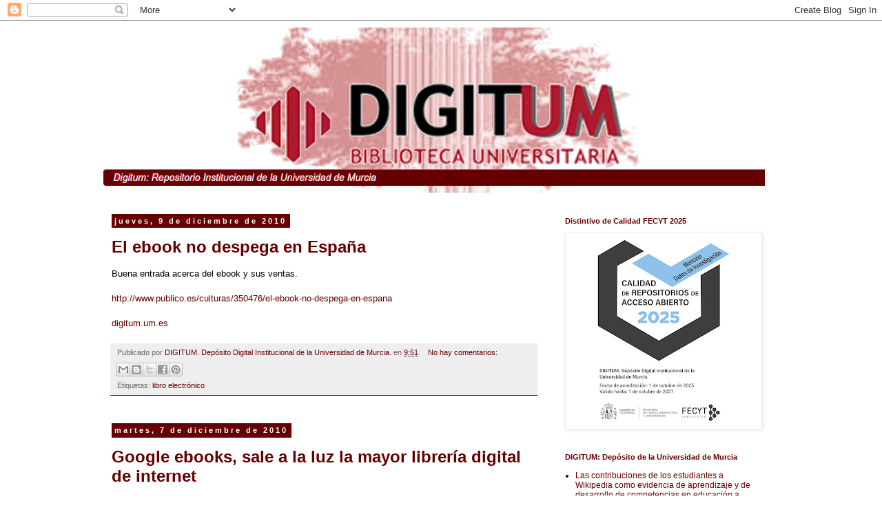

--- FILE ---
content_type: text/html; charset=UTF-8
request_url: https://digitum-um.blogspot.com/2010/
body_size: 24291
content:
<!DOCTYPE html>
<html class='v2' dir='ltr' lang='es'>
<head>
<link href='https://www.blogger.com/static/v1/widgets/335934321-css_bundle_v2.css' rel='stylesheet' type='text/css'/>
<meta content='width=1100' name='viewport'/>
<meta content='text/html; charset=UTF-8' http-equiv='Content-Type'/>
<meta content='blogger' name='generator'/>
<link href='https://digitum-um.blogspot.com/favicon.ico' rel='icon' type='image/x-icon'/>
<link href='http://digitum-um.blogspot.com/2010/' rel='canonical'/>
<link rel="alternate" type="application/atom+xml" title="DIGITUM - Atom" href="https://digitum-um.blogspot.com/feeds/posts/default" />
<link rel="alternate" type="application/rss+xml" title="DIGITUM - RSS" href="https://digitum-um.blogspot.com/feeds/posts/default?alt=rss" />
<link rel="service.post" type="application/atom+xml" title="DIGITUM - Atom" href="https://www.blogger.com/feeds/6089168831343920047/posts/default" />
<!--Can't find substitution for tag [blog.ieCssRetrofitLinks]-->
<meta content='Digitum : Depósito de acceso libre a la producción científica y académica de la Universidad de Murcia.' name='description'/>
<meta content='http://digitum-um.blogspot.com/2010/' property='og:url'/>
<meta content='DIGITUM' property='og:title'/>
<meta content='Digitum : Depósito de acceso libre a la producción científica y académica de la Universidad de Murcia.' property='og:description'/>
<title>DIGITUM: 2010</title>
<style id='page-skin-1' type='text/css'><!--
/*
-----------------------------------------------
Blogger Template Style
Name:     Simple
Designer: Blogger
URL:      www.blogger.com
----------------------------------------------- */
/* Content
----------------------------------------------- */
body {
font: normal normal 12px 'Trebuchet MS', Trebuchet, Verdana, sans-serif;
color: #000000;
background: #ffffff none repeat scroll top left;
padding: 0 0 0 0;
}
html body .region-inner {
min-width: 0;
max-width: 100%;
width: auto;
}
h2 {
font-size: 22px;
}
a:link {
text-decoration:none;
color: #660000;
}
a:visited {
text-decoration:none;
color: #660000;
}
a:hover {
text-decoration:underline;
color: #e06666;
}
.body-fauxcolumn-outer .fauxcolumn-inner {
background: transparent none repeat scroll top left;
_background-image: none;
}
.body-fauxcolumn-outer .cap-top {
position: absolute;
z-index: 1;
height: 400px;
width: 100%;
}
.body-fauxcolumn-outer .cap-top .cap-left {
width: 100%;
background: transparent none repeat-x scroll top left;
_background-image: none;
}
.content-outer {
-moz-box-shadow: 0 0 0 rgba(0, 0, 0, .15);
-webkit-box-shadow: 0 0 0 rgba(0, 0, 0, .15);
-goog-ms-box-shadow: 0 0 0 #333333;
box-shadow: 0 0 0 rgba(0, 0, 0, .15);
margin-bottom: 1px;
}
.content-inner {
padding: 10px 40px;
}
.content-inner {
background-color: #ffffff;
}
/* Header
----------------------------------------------- */
.header-outer {
background: rgba(0, 0, 0, 0) none repeat-x scroll 0 -400px;
_background-image: none;
}
.Header h1 {
font: normal normal 40px 'Trebuchet MS',Trebuchet,Verdana,sans-serif;
color: #000000;
text-shadow: 0 0 0 rgba(0, 0, 0, .2);
}
.Header h1 a {
color: #000000;
}
.Header .description {
font-size: 18px;
color: #660000;
}
.header-inner .Header .titlewrapper {
padding: 22px 0;
}
.header-inner .Header .descriptionwrapper {
padding: 0 0;
}
/* Tabs
----------------------------------------------- */
.tabs-inner .section:first-child {
border-top: 0 solid #dddddd;
}
.tabs-inner .section:first-child ul {
margin-top: -1px;
border-top: 1px solid #dddddd;
border-left: 1px solid #dddddd;
border-right: 1px solid #dddddd;
}
.tabs-inner .widget ul {
background: #ffffff none repeat-x scroll 0 -800px;
_background-image: none;
border-bottom: 1px solid #dddddd;
margin-top: 0;
margin-left: -30px;
margin-right: -30px;
}
.tabs-inner .widget li a {
display: inline-block;
padding: .6em 1em;
font: normal normal 12px Impact, sans-serif;
color: #660000;
border-left: 1px solid #ffffff;
border-right: 1px solid #dddddd;
}
.tabs-inner .widget li:first-child a {
border-left: none;
}
.tabs-inner .widget li.selected a, .tabs-inner .widget li a:hover {
color: #990000;
background-color: #eeeeee;
text-decoration: none;
}
/* Columns
----------------------------------------------- */
.main-outer {
border-top: 0 solid rgba(0, 0, 0, 0);
}
.fauxcolumn-left-outer .fauxcolumn-inner {
border-right: 1px solid rgba(0, 0, 0, 0);
}
.fauxcolumn-right-outer .fauxcolumn-inner {
border-left: 1px solid rgba(0, 0, 0, 0);
}
/* Headings
----------------------------------------------- */
div.widget > h2,
div.widget h2.title {
margin: 0 0 1em 0;
font: normal bold 11px 'Trebuchet MS',Trebuchet,Verdana,sans-serif;
color: #660000;
}
/* Widgets
----------------------------------------------- */
.widget .zippy {
color: #660000;
text-shadow: 2px 2px 1px rgba(0, 0, 0, .1);
}
.widget .popular-posts ul {
list-style: none;
}
/* Posts
----------------------------------------------- */
h2.date-header {
font: normal bold 11px Arial, Tahoma, Helvetica, FreeSans, sans-serif;
}
.date-header span {
background-color: #660000;
color: #ffffff;
padding: 0.4em;
letter-spacing: 3px;
margin: inherit;
}
.main-inner {
padding-top: 35px;
padding-bottom: 65px;
}
.main-inner .column-center-inner {
padding: 0 0;
}
.main-inner .column-center-inner .section {
margin: 0 1em;
}
.post {
margin: 0 0 45px 0;
}
h3.post-title, .comments h4 {
font: normal bold 24px Arial, Tahoma, Helvetica, FreeSans, sans-serif;
margin: .75em 0 0;
}
.post-body {
font-size: 110%;
line-height: 1.4;
position: relative;
}
.post-body img, .post-body .tr-caption-container, .Profile img, .Image img,
.BlogList .item-thumbnail img {
padding: 2px;
background: #ffffff;
border: 1px solid #eeeeee;
-moz-box-shadow: 1px 1px 5px rgba(0, 0, 0, .1);
-webkit-box-shadow: 1px 1px 5px rgba(0, 0, 0, .1);
box-shadow: 1px 1px 5px rgba(0, 0, 0, .1);
}
.post-body img, .post-body .tr-caption-container {
padding: 5px;
}
.post-body .tr-caption-container {
color: #660000;
}
.post-body .tr-caption-container img {
padding: 0;
background: transparent;
border: none;
-moz-box-shadow: 0 0 0 rgba(0, 0, 0, .1);
-webkit-box-shadow: 0 0 0 rgba(0, 0, 0, .1);
box-shadow: 0 0 0 rgba(0, 0, 0, .1);
}
.post-header {
margin: 0 0 1.5em;
line-height: 1.6;
font-size: 90%;
}
.post-footer {
margin: 20px -2px 0;
padding: 5px 10px;
color: #666666;
background-color: #eeeeee;
border-bottom: 1px solid #660000;
line-height: 1.6;
font-size: 90%;
}
#comments .comment-author {
padding-top: 1.5em;
border-top: 1px solid rgba(0, 0, 0, 0);
background-position: 0 1.5em;
}
#comments .comment-author:first-child {
padding-top: 0;
border-top: none;
}
.avatar-image-container {
margin: .2em 0 0;
}
#comments .avatar-image-container img {
border: 1px solid #eeeeee;
}
/* Comments
----------------------------------------------- */
.comments .comments-content .icon.blog-author {
background-repeat: no-repeat;
background-image: url([data-uri]);
}
.comments .comments-content .loadmore a {
border-top: 1px solid #660000;
border-bottom: 1px solid #660000;
}
.comments .comment-thread.inline-thread {
background-color: #eeeeee;
}
.comments .continue {
border-top: 2px solid #660000;
}
/* Accents
---------------------------------------------- */
.section-columns td.columns-cell {
border-left: 1px solid rgba(0, 0, 0, 0);
}
.blog-pager {
background: transparent url(//www.blogblog.com/1kt/simple/paging_dot.png) repeat-x scroll top center;
}
.blog-pager-older-link, .home-link,
.blog-pager-newer-link {
background-color: #ffffff;
padding: 5px;
}
.footer-outer {
border-top: 1px dashed #bbbbbb;
}
/* Mobile
----------------------------------------------- */
body.mobile  {
background-size: auto;
}
.mobile .body-fauxcolumn-outer {
background: transparent none repeat scroll top left;
}
.mobile .body-fauxcolumn-outer .cap-top {
background-size: 100% auto;
}
.mobile .content-outer {
-webkit-box-shadow: 0 0 3px rgba(0, 0, 0, .15);
box-shadow: 0 0 3px rgba(0, 0, 0, .15);
}
.mobile .tabs-inner .widget ul {
margin-left: 0;
margin-right: 0;
}
.mobile .post {
margin: 0;
}
.mobile .main-inner .column-center-inner .section {
margin: 0;
}
.mobile .date-header span {
padding: 0.1em 10px;
margin: 0 -10px;
}
.mobile h3.post-title {
margin: 0;
}
.mobile .blog-pager {
background: transparent none no-repeat scroll top center;
}
.mobile .footer-outer {
border-top: none;
}
.mobile .main-inner, .mobile .footer-inner {
background-color: #ffffff;
}
.mobile-index-contents {
color: #000000;
}
.mobile-link-button {
background-color: #660000;
}
.mobile-link-button a:link, .mobile-link-button a:visited {
color: #ffffff;
}
.mobile .tabs-inner .section:first-child {
border-top: none;
}
.mobile .tabs-inner .PageList .widget-content {
background-color: #eeeeee;
color: #990000;
border-top: 1px solid #dddddd;
border-bottom: 1px solid #dddddd;
}
.mobile .tabs-inner .PageList .widget-content .pagelist-arrow {
border-left: 1px solid #dddddd;
}

--></style>
<style id='template-skin-1' type='text/css'><!--
body {
min-width: 1060px;
}
.content-outer, .content-fauxcolumn-outer, .region-inner {
min-width: 1060px;
max-width: 1060px;
_width: 1060px;
}
.main-inner .columns {
padding-left: 0px;
padding-right: 340px;
}
.main-inner .fauxcolumn-center-outer {
left: 0px;
right: 340px;
/* IE6 does not respect left and right together */
_width: expression(this.parentNode.offsetWidth -
parseInt("0px") -
parseInt("340px") + 'px');
}
.main-inner .fauxcolumn-left-outer {
width: 0px;
}
.main-inner .fauxcolumn-right-outer {
width: 340px;
}
.main-inner .column-left-outer {
width: 0px;
right: 100%;
margin-left: -0px;
}
.main-inner .column-right-outer {
width: 340px;
margin-right: -340px;
}
#layout {
min-width: 0;
}
#layout .content-outer {
min-width: 0;
width: 800px;
}
#layout .region-inner {
min-width: 0;
width: auto;
}
body#layout div.add_widget {
padding: 8px;
}
body#layout div.add_widget a {
margin-left: 32px;
}
--></style>
<link href='https://www.blogger.com/dyn-css/authorization.css?targetBlogID=6089168831343920047&amp;zx=2aced69d-bf2b-47a5-addb-1045c0f8feca' media='none' onload='if(media!=&#39;all&#39;)media=&#39;all&#39;' rel='stylesheet'/><noscript><link href='https://www.blogger.com/dyn-css/authorization.css?targetBlogID=6089168831343920047&amp;zx=2aced69d-bf2b-47a5-addb-1045c0f8feca' rel='stylesheet'/></noscript>
<meta name='google-adsense-platform-account' content='ca-host-pub-1556223355139109'/>
<meta name='google-adsense-platform-domain' content='blogspot.com'/>

</head>
<body class='loading variant-simplysimple'>
<div class='navbar section' id='navbar' name='Barra de navegación'><div class='widget Navbar' data-version='1' id='Navbar1'><script type="text/javascript">
    function setAttributeOnload(object, attribute, val) {
      if(window.addEventListener) {
        window.addEventListener('load',
          function(){ object[attribute] = val; }, false);
      } else {
        window.attachEvent('onload', function(){ object[attribute] = val; });
      }
    }
  </script>
<div id="navbar-iframe-container"></div>
<script type="text/javascript" src="https://apis.google.com/js/platform.js"></script>
<script type="text/javascript">
      gapi.load("gapi.iframes:gapi.iframes.style.bubble", function() {
        if (gapi.iframes && gapi.iframes.getContext) {
          gapi.iframes.getContext().openChild({
              url: 'https://www.blogger.com/navbar/6089168831343920047?origin\x3dhttps://digitum-um.blogspot.com',
              where: document.getElementById("navbar-iframe-container"),
              id: "navbar-iframe"
          });
        }
      });
    </script><script type="text/javascript">
(function() {
var script = document.createElement('script');
script.type = 'text/javascript';
script.src = '//pagead2.googlesyndication.com/pagead/js/google_top_exp.js';
var head = document.getElementsByTagName('head')[0];
if (head) {
head.appendChild(script);
}})();
</script>
</div></div>
<div class='body-fauxcolumns'>
<div class='fauxcolumn-outer body-fauxcolumn-outer'>
<div class='cap-top'>
<div class='cap-left'></div>
<div class='cap-right'></div>
</div>
<div class='fauxborder-left'>
<div class='fauxborder-right'></div>
<div class='fauxcolumn-inner'>
</div>
</div>
<div class='cap-bottom'>
<div class='cap-left'></div>
<div class='cap-right'></div>
</div>
</div>
</div>
<div class='content'>
<div class='content-fauxcolumns'>
<div class='fauxcolumn-outer content-fauxcolumn-outer'>
<div class='cap-top'>
<div class='cap-left'></div>
<div class='cap-right'></div>
</div>
<div class='fauxborder-left'>
<div class='fauxborder-right'></div>
<div class='fauxcolumn-inner'>
</div>
</div>
<div class='cap-bottom'>
<div class='cap-left'></div>
<div class='cap-right'></div>
</div>
</div>
</div>
<div class='content-outer'>
<div class='content-cap-top cap-top'>
<div class='cap-left'></div>
<div class='cap-right'></div>
</div>
<div class='fauxborder-left content-fauxborder-left'>
<div class='fauxborder-right content-fauxborder-right'></div>
<div class='content-inner'>
<header>
<div class='header-outer'>
<div class='header-cap-top cap-top'>
<div class='cap-left'></div>
<div class='cap-right'></div>
</div>
<div class='fauxborder-left header-fauxborder-left'>
<div class='fauxborder-right header-fauxborder-right'></div>
<div class='region-inner header-inner'>
<div class='header section' id='header' name='Cabecera'><div class='widget Header' data-version='1' id='Header1'>
<div id='header-inner'>
<a href='https://digitum-um.blogspot.com/' style='display: block'>
<img alt='DIGITUM' height='240px; ' id='Header1_headerimg' src='https://blogger.googleusercontent.com/img/b/R29vZ2xl/AVvXsEh0JjiIGbQccHfWAEgLqN0pvwtu0fa-NL0issZShHNXLPkttGlFmRgy3MX_EU35TheVfWhDi8VGMPUqtMb8FYnOVDMfmxNK8hxt_WgLNJN6B2vpxCZnjwow1_OiLBYBE24EkCNEhMmcyIK3/s1600/digitum_portada2.jpg' style='display: block' width='960px; '/>
</a>
</div>
</div></div>
</div>
</div>
<div class='header-cap-bottom cap-bottom'>
<div class='cap-left'></div>
<div class='cap-right'></div>
</div>
</div>
</header>
<div class='tabs-outer'>
<div class='tabs-cap-top cap-top'>
<div class='cap-left'></div>
<div class='cap-right'></div>
</div>
<div class='fauxborder-left tabs-fauxborder-left'>
<div class='fauxborder-right tabs-fauxborder-right'></div>
<div class='region-inner tabs-inner'>
<div class='tabs no-items section' id='crosscol' name='Multicolumnas'></div>
<div class='tabs no-items section' id='crosscol-overflow' name='Cross-Column 2'></div>
</div>
</div>
<div class='tabs-cap-bottom cap-bottom'>
<div class='cap-left'></div>
<div class='cap-right'></div>
</div>
</div>
<div class='main-outer'>
<div class='main-cap-top cap-top'>
<div class='cap-left'></div>
<div class='cap-right'></div>
</div>
<div class='fauxborder-left main-fauxborder-left'>
<div class='fauxborder-right main-fauxborder-right'></div>
<div class='region-inner main-inner'>
<div class='columns fauxcolumns'>
<div class='fauxcolumn-outer fauxcolumn-center-outer'>
<div class='cap-top'>
<div class='cap-left'></div>
<div class='cap-right'></div>
</div>
<div class='fauxborder-left'>
<div class='fauxborder-right'></div>
<div class='fauxcolumn-inner'>
</div>
</div>
<div class='cap-bottom'>
<div class='cap-left'></div>
<div class='cap-right'></div>
</div>
</div>
<div class='fauxcolumn-outer fauxcolumn-left-outer'>
<div class='cap-top'>
<div class='cap-left'></div>
<div class='cap-right'></div>
</div>
<div class='fauxborder-left'>
<div class='fauxborder-right'></div>
<div class='fauxcolumn-inner'>
</div>
</div>
<div class='cap-bottom'>
<div class='cap-left'></div>
<div class='cap-right'></div>
</div>
</div>
<div class='fauxcolumn-outer fauxcolumn-right-outer'>
<div class='cap-top'>
<div class='cap-left'></div>
<div class='cap-right'></div>
</div>
<div class='fauxborder-left'>
<div class='fauxborder-right'></div>
<div class='fauxcolumn-inner'>
</div>
</div>
<div class='cap-bottom'>
<div class='cap-left'></div>
<div class='cap-right'></div>
</div>
</div>
<!-- corrects IE6 width calculation -->
<div class='columns-inner'>
<div class='column-center-outer'>
<div class='column-center-inner'>
<div class='main section' id='main' name='Principal'><div class='widget Blog' data-version='1' id='Blog1'>
<div class='blog-posts hfeed'>

          <div class="date-outer">
        
<h2 class='date-header'><span>jueves, 9 de diciembre de 2010</span></h2>

          <div class="date-posts">
        
<div class='post-outer'>
<div class='post hentry uncustomized-post-template' itemprop='blogPost' itemscope='itemscope' itemtype='http://schema.org/BlogPosting'>
<meta content='6089168831343920047' itemprop='blogId'/>
<meta content='8024384851676429968' itemprop='postId'/>
<a name='8024384851676429968'></a>
<h3 class='post-title entry-title' itemprop='name'>
<a href='https://digitum-um.blogspot.com/2010/12/el-ebook-no-despega-en-espana.html'>El ebook no despega en España</a>
</h3>
<div class='post-header'>
<div class='post-header-line-1'></div>
</div>
<div class='post-body entry-content' id='post-body-8024384851676429968' itemprop='articleBody'>
Buena entrada acerca del ebook y sus ventas.<br />
<br />
<a href="http://www.publico.es/culturas/350476/el-ebook-no-despega-en-espana">http://www.publico.es/culturas/350476/el-ebook-no-despega-en-espana</a><br />
<br />
<a href="http://digitum.um.es/">digitum.um.es</a>
<div style='clear: both;'></div>
</div>
<div class='post-footer'>
<div class='post-footer-line post-footer-line-1'>
<span class='post-author vcard'>
Publicado por
<span class='fn' itemprop='author' itemscope='itemscope' itemtype='http://schema.org/Person'>
<meta content='https://www.blogger.com/profile/18360845157120459047' itemprop='url'/>
<a class='g-profile' href='https://www.blogger.com/profile/18360845157120459047' rel='author' title='author profile'>
<span itemprop='name'>DIGITUM. Depósito Digital Institucional de la Universidad de Murcia.</span>
</a>
</span>
</span>
<span class='post-timestamp'>
en
<meta content='http://digitum-um.blogspot.com/2010/12/el-ebook-no-despega-en-espana.html' itemprop='url'/>
<a class='timestamp-link' href='https://digitum-um.blogspot.com/2010/12/el-ebook-no-despega-en-espana.html' rel='bookmark' title='permanent link'><abbr class='published' itemprop='datePublished' title='2010-12-09T09:51:00+01:00'>9:51</abbr></a>
</span>
<span class='post-comment-link'>
<a class='comment-link' href='https://digitum-um.blogspot.com/2010/12/el-ebook-no-despega-en-espana.html#comment-form' onclick=''>
No hay comentarios:
  </a>
</span>
<span class='post-icons'>
<span class='item-control blog-admin pid-17316108'>
<a href='https://www.blogger.com/post-edit.g?blogID=6089168831343920047&postID=8024384851676429968&from=pencil' title='Editar entrada'>
<img alt='' class='icon-action' height='18' src='https://resources.blogblog.com/img/icon18_edit_allbkg.gif' width='18'/>
</a>
</span>
</span>
<div class='post-share-buttons goog-inline-block'>
<a class='goog-inline-block share-button sb-email' href='https://www.blogger.com/share-post.g?blogID=6089168831343920047&postID=8024384851676429968&target=email' target='_blank' title='Enviar por correo electrónico'><span class='share-button-link-text'>Enviar por correo electrónico</span></a><a class='goog-inline-block share-button sb-blog' href='https://www.blogger.com/share-post.g?blogID=6089168831343920047&postID=8024384851676429968&target=blog' onclick='window.open(this.href, "_blank", "height=270,width=475"); return false;' target='_blank' title='Escribe un blog'><span class='share-button-link-text'>Escribe un blog</span></a><a class='goog-inline-block share-button sb-twitter' href='https://www.blogger.com/share-post.g?blogID=6089168831343920047&postID=8024384851676429968&target=twitter' target='_blank' title='Compartir en X'><span class='share-button-link-text'>Compartir en X</span></a><a class='goog-inline-block share-button sb-facebook' href='https://www.blogger.com/share-post.g?blogID=6089168831343920047&postID=8024384851676429968&target=facebook' onclick='window.open(this.href, "_blank", "height=430,width=640"); return false;' target='_blank' title='Compartir con Facebook'><span class='share-button-link-text'>Compartir con Facebook</span></a><a class='goog-inline-block share-button sb-pinterest' href='https://www.blogger.com/share-post.g?blogID=6089168831343920047&postID=8024384851676429968&target=pinterest' target='_blank' title='Compartir en Pinterest'><span class='share-button-link-text'>Compartir en Pinterest</span></a>
</div>
</div>
<div class='post-footer-line post-footer-line-2'>
<span class='post-labels'>
Etiquetas:
<a href='https://digitum-um.blogspot.com/search/label/libro%20electr%C3%B3nico' rel='tag'>libro electrónico</a>
</span>
</div>
<div class='post-footer-line post-footer-line-3'>
<span class='post-location'>
</span>
</div>
</div>
</div>
</div>

          </div></div>
        

          <div class="date-outer">
        
<h2 class='date-header'><span>martes, 7 de diciembre de 2010</span></h2>

          <div class="date-posts">
        
<div class='post-outer'>
<div class='post hentry uncustomized-post-template' itemprop='blogPost' itemscope='itemscope' itemtype='http://schema.org/BlogPosting'>
<meta content='6089168831343920047' itemprop='blogId'/>
<meta content='2104840614946082407' itemprop='postId'/>
<a name='2104840614946082407'></a>
<h3 class='post-title entry-title' itemprop='name'>
<a href='https://digitum-um.blogspot.com/2010/12/google-ebooks-sale-la-luz-la-mayor.html'>Google ebooks, sale a la luz la mayor librería digital de internet</a>
</h3>
<div class='post-header'>
<div class='post-header-line-1'></div>
</div>
<div class='post-body entry-content' id='post-body-2104840614946082407' itemprop='articleBody'>
<div style="text-align: justify;">
Con un retraso de unos tres meses aproximadamente, el gigante de internet, lanza su librería digital. Un proyecto ambicioso, con vistas al éxito, sobre todo a largo plazo, y que hará aún más dificil la existencia al "pequeño" comerciante. Esperemos que la batalla entre unos y otros, sea al menos justa y por pedir, reñida.</div>
<div style="text-align: justify;">
<br /></div>
<a href="http://books.google.es/">Google Libros</a><br />
<br />
<a href="http://digitum.um.es/">digitum.um.es</a>
<div style='clear: both;'></div>
</div>
<div class='post-footer'>
<div class='post-footer-line post-footer-line-1'>
<span class='post-author vcard'>
Publicado por
<span class='fn' itemprop='author' itemscope='itemscope' itemtype='http://schema.org/Person'>
<meta content='https://www.blogger.com/profile/18360845157120459047' itemprop='url'/>
<a class='g-profile' href='https://www.blogger.com/profile/18360845157120459047' rel='author' title='author profile'>
<span itemprop='name'>DIGITUM. Depósito Digital Institucional de la Universidad de Murcia.</span>
</a>
</span>
</span>
<span class='post-timestamp'>
en
<meta content='http://digitum-um.blogspot.com/2010/12/google-ebooks-sale-la-luz-la-mayor.html' itemprop='url'/>
<a class='timestamp-link' href='https://digitum-um.blogspot.com/2010/12/google-ebooks-sale-la-luz-la-mayor.html' rel='bookmark' title='permanent link'><abbr class='published' itemprop='datePublished' title='2010-12-07T13:19:00+01:00'>13:19</abbr></a>
</span>
<span class='post-comment-link'>
<a class='comment-link' href='https://digitum-um.blogspot.com/2010/12/google-ebooks-sale-la-luz-la-mayor.html#comment-form' onclick=''>
No hay comentarios:
  </a>
</span>
<span class='post-icons'>
<span class='item-control blog-admin pid-17316108'>
<a href='https://www.blogger.com/post-edit.g?blogID=6089168831343920047&postID=2104840614946082407&from=pencil' title='Editar entrada'>
<img alt='' class='icon-action' height='18' src='https://resources.blogblog.com/img/icon18_edit_allbkg.gif' width='18'/>
</a>
</span>
</span>
<div class='post-share-buttons goog-inline-block'>
<a class='goog-inline-block share-button sb-email' href='https://www.blogger.com/share-post.g?blogID=6089168831343920047&postID=2104840614946082407&target=email' target='_blank' title='Enviar por correo electrónico'><span class='share-button-link-text'>Enviar por correo electrónico</span></a><a class='goog-inline-block share-button sb-blog' href='https://www.blogger.com/share-post.g?blogID=6089168831343920047&postID=2104840614946082407&target=blog' onclick='window.open(this.href, "_blank", "height=270,width=475"); return false;' target='_blank' title='Escribe un blog'><span class='share-button-link-text'>Escribe un blog</span></a><a class='goog-inline-block share-button sb-twitter' href='https://www.blogger.com/share-post.g?blogID=6089168831343920047&postID=2104840614946082407&target=twitter' target='_blank' title='Compartir en X'><span class='share-button-link-text'>Compartir en X</span></a><a class='goog-inline-block share-button sb-facebook' href='https://www.blogger.com/share-post.g?blogID=6089168831343920047&postID=2104840614946082407&target=facebook' onclick='window.open(this.href, "_blank", "height=430,width=640"); return false;' target='_blank' title='Compartir con Facebook'><span class='share-button-link-text'>Compartir con Facebook</span></a><a class='goog-inline-block share-button sb-pinterest' href='https://www.blogger.com/share-post.g?blogID=6089168831343920047&postID=2104840614946082407&target=pinterest' target='_blank' title='Compartir en Pinterest'><span class='share-button-link-text'>Compartir en Pinterest</span></a>
</div>
</div>
<div class='post-footer-line post-footer-line-2'>
<span class='post-labels'>
Etiquetas:
<a href='https://digitum-um.blogspot.com/search/label/Google' rel='tag'>Google</a>,
<a href='https://digitum-um.blogspot.com/search/label/libro%20electr%C3%B3nico' rel='tag'>libro electrónico</a>
</span>
</div>
<div class='post-footer-line post-footer-line-3'>
<span class='post-location'>
</span>
</div>
</div>
</div>
</div>

          </div></div>
        

          <div class="date-outer">
        
<h2 class='date-header'><span>jueves, 25 de noviembre de 2010</span></h2>

          <div class="date-posts">
        
<div class='post-outer'>
<div class='post hentry uncustomized-post-template' itemprop='blogPost' itemscope='itemscope' itemtype='http://schema.org/BlogPosting'>
<meta content='http://www.openaire.eu/images/openaire/logos/logo_openaire.png' itemprop='image_url'/>
<meta content='6089168831343920047' itemprop='blogId'/>
<meta content='5241890449387846791' itemprop='postId'/>
<a name='5241890449387846791'></a>
<h3 class='post-title entry-title' itemprop='name'>
<a href='https://digitum-um.blogspot.com/2010/11/cumplir-con-las-directrices-openaire-en.html'>Cumplir con las Directrices OpenAire en repositorios DSpace</a>
</h3>
<div class='post-header'>
<div class='post-header-line-1'></div>
</div>
<div class='post-body entry-content' id='post-body-5241890449387846791' itemprop='articleBody'>
<div style="text-align: justify;">
Tras la puesta de largo de la iniciativa <a href="http://www.openaire.eu/">OpenAire</a> este mismo mes de noviembre, los repositorios rezagados debemos ponernos en marcha con el fin de participar en este maravilloso proyecto. En nuestro caso nos hemos encontrado con la completa desinformación de los pasos a seguir. Tras un breve vistazo por la web, he encontrado unos documentos que son de gran utilidad sobre todo para el cumplimiento de las directrices para repositorios <b>DSpace</b>.</div>
<div style="text-align: justify;">
<br /></div>
<div class="separator" style="clear: both; text-align: center;">
<a href="http://www.openaire.eu/images/openaire/logos/logo_openaire.png" imageanchor="1" style="margin-left: 1em; margin-right: 1em;"><img border="0" height="106" src="https://lh3.googleusercontent.com/blogger_img_proxy/AEn0k_s5WB2iiw3yd89U8lhP7MVFjyM2TC1j_ZnPkNrPheglIOpYXYtNWaLcSYEqoBIReX6zgs0AjrQB8h-els0u83rUaZD9NTOpol2L9hb54_Zhkqq97T0aWMjY7Bz5b2QhEPDV=s0-d" width="320"></a></div>
<div style="text-align: justify;">
<br /></div>
<div style="text-align: justify;">
Como <b>DIGITUM </b>se encuentra actualmente en la versión 1.6.1 de DSpace, lo primero que debemos hacer es migrar a al nueva versión antes de ponernos en marcha, aunque se pueden cumplir las directrices con cualquier versión, hemos aprovechado y de paso actualizamos.</div>
<div style="text-align: justify;">
Aquí os dejo los documentos que vais a necesitar.</div>
<br />
<a href="http://www.recolecta.net/buscador/documentos/guiaOpenAIRE.pdf"><img border="0" src="https://blogger.googleusercontent.com/img/b/R29vZ2xl/AVvXsEjnQ_r3ufC76njPbutLJbsXzSDqwD_g6ks9um4wP-tHl75fzgYQ_FSnk8qAUGC3aUmByYd139ybw_jWtXneW0gKzWIMcBZj0jKWns44eRCNJ6uJhY9yPraoblZBz0hjAuovsuaVsaDW5V3K/s1600/pdf_ico.gif" style="border: 0px none; float: left; padding: 0px;" /> Guía paso a paso para el cumplimiento de las directrices OpenAire (RECOLECTA)</a> <br />
<a href="http://recolecta.net/buscador/documentos/OpenAIRE-Guidelines_v1-1_es.pdf"><img border="0" src="https://blogger.googleusercontent.com/img/b/R29vZ2xl/AVvXsEjnQ_r3ufC76njPbutLJbsXzSDqwD_g6ks9um4wP-tHl75fzgYQ_FSnk8qAUGC3aUmByYd139ybw_jWtXneW0gKzWIMcBZj0jKWns44eRCNJ6uJhY9yPraoblZBz0hjAuovsuaVsaDW5V3K/s1600/pdf_ico.gif" style="border: 0px none; float: left; padding: 0px;" /> Directrices OpenAire 1.0 (español)</a><br />
<a href="http://www.openaire.eu/en/component/attachments/download/31.html"><img border="0" src="https://blogger.googleusercontent.com/img/b/R29vZ2xl/AVvXsEjnQ_r3ufC76njPbutLJbsXzSDqwD_g6ks9um4wP-tHl75fzgYQ_FSnk8qAUGC3aUmByYd139ybw_jWtXneW0gKzWIMcBZj0jKWns44eRCNJ6uJhY9yPraoblZBz0hjAuovsuaVsaDW5V3K/s1600/pdf_ico.gif" style="border: 0px none; float: left; padding: 0px;" /> OpenAire GuideLines 1.0 (ingles)</a> <br />
<a href="http://www.driver-support.eu/documents/DRIVER_2_0_Guidelines_Spanish.pdf"><img border="0" src="https://blogger.googleusercontent.com/img/b/R29vZ2xl/AVvXsEjnQ_r3ufC76njPbutLJbsXzSDqwD_g6ks9um4wP-tHl75fzgYQ_FSnk8qAUGC3aUmByYd139ybw_jWtXneW0gKzWIMcBZj0jKWns44eRCNJ6uJhY9yPraoblZBz0hjAuovsuaVsaDW5V3K/s1600/pdf_ico.gif" style="border: 0px none; float: left; padding: 0px;" /> Directrices DRIVER 2.0 (español)</a><br />
<br />
<br />
Un cordial saludo.<br />
<br />
<a href="http://digitum.um.es/">digitum.um.es</a>
<div style='clear: both;'></div>
</div>
<div class='post-footer'>
<div class='post-footer-line post-footer-line-1'>
<span class='post-author vcard'>
Publicado por
<span class='fn' itemprop='author' itemscope='itemscope' itemtype='http://schema.org/Person'>
<meta content='https://www.blogger.com/profile/18360845157120459047' itemprop='url'/>
<a class='g-profile' href='https://www.blogger.com/profile/18360845157120459047' rel='author' title='author profile'>
<span itemprop='name'>DIGITUM. Depósito Digital Institucional de la Universidad de Murcia.</span>
</a>
</span>
</span>
<span class='post-timestamp'>
en
<meta content='http://digitum-um.blogspot.com/2010/11/cumplir-con-las-directrices-openaire-en.html' itemprop='url'/>
<a class='timestamp-link' href='https://digitum-um.blogspot.com/2010/11/cumplir-con-las-directrices-openaire-en.html' rel='bookmark' title='permanent link'><abbr class='published' itemprop='datePublished' title='2010-11-25T11:26:00+01:00'>11:26</abbr></a>
</span>
<span class='post-comment-link'>
<a class='comment-link' href='https://digitum-um.blogspot.com/2010/11/cumplir-con-las-directrices-openaire-en.html#comment-form' onclick=''>
1 comentario:
  </a>
</span>
<span class='post-icons'>
<span class='item-control blog-admin pid-17316108'>
<a href='https://www.blogger.com/post-edit.g?blogID=6089168831343920047&postID=5241890449387846791&from=pencil' title='Editar entrada'>
<img alt='' class='icon-action' height='18' src='https://resources.blogblog.com/img/icon18_edit_allbkg.gif' width='18'/>
</a>
</span>
</span>
<div class='post-share-buttons goog-inline-block'>
<a class='goog-inline-block share-button sb-email' href='https://www.blogger.com/share-post.g?blogID=6089168831343920047&postID=5241890449387846791&target=email' target='_blank' title='Enviar por correo electrónico'><span class='share-button-link-text'>Enviar por correo electrónico</span></a><a class='goog-inline-block share-button sb-blog' href='https://www.blogger.com/share-post.g?blogID=6089168831343920047&postID=5241890449387846791&target=blog' onclick='window.open(this.href, "_blank", "height=270,width=475"); return false;' target='_blank' title='Escribe un blog'><span class='share-button-link-text'>Escribe un blog</span></a><a class='goog-inline-block share-button sb-twitter' href='https://www.blogger.com/share-post.g?blogID=6089168831343920047&postID=5241890449387846791&target=twitter' target='_blank' title='Compartir en X'><span class='share-button-link-text'>Compartir en X</span></a><a class='goog-inline-block share-button sb-facebook' href='https://www.blogger.com/share-post.g?blogID=6089168831343920047&postID=5241890449387846791&target=facebook' onclick='window.open(this.href, "_blank", "height=430,width=640"); return false;' target='_blank' title='Compartir con Facebook'><span class='share-button-link-text'>Compartir con Facebook</span></a><a class='goog-inline-block share-button sb-pinterest' href='https://www.blogger.com/share-post.g?blogID=6089168831343920047&postID=5241890449387846791&target=pinterest' target='_blank' title='Compartir en Pinterest'><span class='share-button-link-text'>Compartir en Pinterest</span></a>
</div>
</div>
<div class='post-footer-line post-footer-line-2'>
<span class='post-labels'>
Etiquetas:
<a href='https://digitum-um.blogspot.com/search/label/Digitum' rel='tag'>Digitum</a>,
<a href='https://digitum-um.blogspot.com/search/label/DSpace' rel='tag'>DSpace</a>,
<a href='https://digitum-um.blogspot.com/search/label/OpenAIRE' rel='tag'>OpenAIRE</a>,
<a href='https://digitum-um.blogspot.com/search/label/repositorios' rel='tag'>repositorios</a>
</span>
</div>
<div class='post-footer-line post-footer-line-3'>
<span class='post-location'>
</span>
</div>
</div>
</div>
</div>

          </div></div>
        

          <div class="date-outer">
        
<h2 class='date-header'><span>viernes, 12 de noviembre de 2010</span></h2>

          <div class="date-posts">
        
<div class='post-outer'>
<div class='post hentry uncustomized-post-template' itemprop='blogPost' itemscope='itemscope' itemtype='http://schema.org/BlogPosting'>
<meta content='https://blogger.googleusercontent.com/img/b/R29vZ2xl/AVvXsEi9gYdxk9gRyNF-Vdm0piMk7WPImoEFGxDQGX9p3QzPz5ihjdSPUKTE0sPLwRBXVRa5EimI5nLQWpF4tz5EjchwBfsLQ7UmIWvL4EGNev3TbkUSRyEc4Mbq9kIIhjXcsfYIPjAHO9mnykmi/s320/pdfToPs.gif' itemprop='image_url'/>
<meta content='6089168831343920047' itemprop='blogId'/>
<meta content='7558508337193070269' itemprop='postId'/>
<a name='7558508337193070269'></a>
<h3 class='post-title entry-title' itemprop='name'>
<a href='https://digitum-um.blogspot.com/2010/11/pdf-to-postscript-ps-en-dspace.html'>PDF to POSTSCRIPT (PS) en DSPACE</a>
</h3>
<div class='post-header'>
<div class='post-header-line-1'></div>
</div>
<div class='post-body entry-content' id='post-body-7558508337193070269' itemprop='articleBody'>
<div style="text-align: justify;">
Después de varios días de trabajo, desde el "<span id="main" style="visibility: visible;"><span id="search" style="visibility: visible;">Area de Tecnologías de la Información y las Comunicaciones Aplicadas de la Universidad de Murcia" hemos desarrollado un software integrado en la plataforma <a href="http://www.dspace.org/">DSPACE</a> que permite conversiones masivas de formatos de ficheros (bitstreams mimetype convert). La aplicación permite conversiones de Items, Colecciones y Comunidades y Subcomunidades completas, incluso se ha añadido la posibilidad de limitar el tamaño de los archivos a convertir, para no colapsar los servidores de almacenamiento.</span></span></div>
<div style="text-align: justify;">
<br /></div>
<div class="separator" style="clear: both; text-align: center;">
<a href="https://blogger.googleusercontent.com/img/b/R29vZ2xl/AVvXsEi9gYdxk9gRyNF-Vdm0piMk7WPImoEFGxDQGX9p3QzPz5ihjdSPUKTE0sPLwRBXVRa5EimI5nLQWpF4tz5EjchwBfsLQ7UmIWvL4EGNev3TbkUSRyEc4Mbq9kIIhjXcsfYIPjAHO9mnykmi/s1600/pdfToPs.gif" imageanchor="1" style="margin-left: 1em; margin-right: 1em;"><img border="0" height="83" src="https://blogger.googleusercontent.com/img/b/R29vZ2xl/AVvXsEi9gYdxk9gRyNF-Vdm0piMk7WPImoEFGxDQGX9p3QzPz5ihjdSPUKTE0sPLwRBXVRa5EimI5nLQWpF4tz5EjchwBfsLQ7UmIWvL4EGNev3TbkUSRyEc4Mbq9kIIhjXcsfYIPjAHO9mnykmi/s320/pdfToPs.gif" width="320" /></a></div>
<div style="text-align: justify;">
<br /></div>
<div style="text-align: justify;">
<span id="main" style="visibility: visible;"><span id="search" style="visibility: visible;">De momento hemos implementado la conversión de PDF a POSTSCRIPT, pero nuestra idea es extender estas conversiones entre formatos a DOC y Power Point (PPT).</span></span></div>
<div style="text-align: justify;">
<span style="visibility: visible;"><span style="visibility: visible;"><br /></span></span></div>
<div style="text-align: justify;">
<span id="main" style="visibility: visible;"><span id="search" style="visibility: visible;">Este cambio permitirá a DIGITUM un aumento de su riqueza de ficheros y mejorará la preservación de su producción científica, ademas de conseguir un incremento en cuanto a posicionamiento.</span></span></div>
<div style="text-align: justify;">
<span style="visibility: visible;"><span style="visibility: visible;"><br /></span></span></div>
<div style="text-align: justify;">
<span id="main" style="visibility: visible;"><span id="search" style="visibility: visible;">En este momento estamos en plena fase de estimación del aumento de la capacidad de almacenamientos de nuestros servidores, y una vez ampliada empezaremos con la conversión.</span></span></div>
<div style="text-align: justify;">
<span style="visibility: visible;"><span style="visibility: visible;"><br /></span></span></div>
<div style="text-align: justify;">
<span id="main" style="visibility: visible;"><span id="search" style="visibility: visible;">Es una gran noticia para nosotros.</span></span></div>
<div style="text-align: justify;">
<span id="main" style="visibility: visible;"><span id="search" style="visibility: visible;"><br />
</span></span></div>
<span id="main" style="visibility: visible;"><span id="search" style="visibility: visible;"><a href="http://digitum.um.es/">digitum.um.es</a></span></span><br />
<span id="main" style="visibility: visible;"><span id="search" style="visibility: visible;"><br />
</span></span>
<div style='clear: both;'></div>
</div>
<div class='post-footer'>
<div class='post-footer-line post-footer-line-1'>
<span class='post-author vcard'>
Publicado por
<span class='fn' itemprop='author' itemscope='itemscope' itemtype='http://schema.org/Person'>
<meta content='https://www.blogger.com/profile/18360845157120459047' itemprop='url'/>
<a class='g-profile' href='https://www.blogger.com/profile/18360845157120459047' rel='author' title='author profile'>
<span itemprop='name'>DIGITUM. Depósito Digital Institucional de la Universidad de Murcia.</span>
</a>
</span>
</span>
<span class='post-timestamp'>
en
<meta content='http://digitum-um.blogspot.com/2010/11/pdf-to-postscript-ps-en-dspace.html' itemprop='url'/>
<a class='timestamp-link' href='https://digitum-um.blogspot.com/2010/11/pdf-to-postscript-ps-en-dspace.html' rel='bookmark' title='permanent link'><abbr class='published' itemprop='datePublished' title='2010-11-12T11:54:00+01:00'>11:54</abbr></a>
</span>
<span class='post-comment-link'>
<a class='comment-link' href='https://digitum-um.blogspot.com/2010/11/pdf-to-postscript-ps-en-dspace.html#comment-form' onclick=''>
No hay comentarios:
  </a>
</span>
<span class='post-icons'>
<span class='item-control blog-admin pid-17316108'>
<a href='https://www.blogger.com/post-edit.g?blogID=6089168831343920047&postID=7558508337193070269&from=pencil' title='Editar entrada'>
<img alt='' class='icon-action' height='18' src='https://resources.blogblog.com/img/icon18_edit_allbkg.gif' width='18'/>
</a>
</span>
</span>
<div class='post-share-buttons goog-inline-block'>
<a class='goog-inline-block share-button sb-email' href='https://www.blogger.com/share-post.g?blogID=6089168831343920047&postID=7558508337193070269&target=email' target='_blank' title='Enviar por correo electrónico'><span class='share-button-link-text'>Enviar por correo electrónico</span></a><a class='goog-inline-block share-button sb-blog' href='https://www.blogger.com/share-post.g?blogID=6089168831343920047&postID=7558508337193070269&target=blog' onclick='window.open(this.href, "_blank", "height=270,width=475"); return false;' target='_blank' title='Escribe un blog'><span class='share-button-link-text'>Escribe un blog</span></a><a class='goog-inline-block share-button sb-twitter' href='https://www.blogger.com/share-post.g?blogID=6089168831343920047&postID=7558508337193070269&target=twitter' target='_blank' title='Compartir en X'><span class='share-button-link-text'>Compartir en X</span></a><a class='goog-inline-block share-button sb-facebook' href='https://www.blogger.com/share-post.g?blogID=6089168831343920047&postID=7558508337193070269&target=facebook' onclick='window.open(this.href, "_blank", "height=430,width=640"); return false;' target='_blank' title='Compartir con Facebook'><span class='share-button-link-text'>Compartir con Facebook</span></a><a class='goog-inline-block share-button sb-pinterest' href='https://www.blogger.com/share-post.g?blogID=6089168831343920047&postID=7558508337193070269&target=pinterest' target='_blank' title='Compartir en Pinterest'><span class='share-button-link-text'>Compartir en Pinterest</span></a>
</div>
</div>
<div class='post-footer-line post-footer-line-2'>
<span class='post-labels'>
Etiquetas:
<a href='https://digitum-um.blogspot.com/search/label/Digitum' rel='tag'>Digitum</a>,
<a href='https://digitum-um.blogspot.com/search/label/DSpace' rel='tag'>DSpace</a>
</span>
</div>
<div class='post-footer-line post-footer-line-3'>
<span class='post-location'>
</span>
</div>
</div>
</div>
</div>

          </div></div>
        

          <div class="date-outer">
        
<h2 class='date-header'><span>jueves, 11 de noviembre de 2010</span></h2>

          <div class="date-posts">
        
<div class='post-outer'>
<div class='post hentry uncustomized-post-template' itemprop='blogPost' itemscope='itemscope' itemtype='http://schema.org/BlogPosting'>
<meta content='http://premiosweb.laverdad.es/2010/img/boton-premios-web.gif' itemprop='image_url'/>
<meta content='6089168831343920047' itemprop='blogId'/>
<meta content='1674893893074563073' itemprop='postId'/>
<a name='1674893893074563073'></a>
<h3 class='post-title entry-title' itemprop='name'>
<a href='https://digitum-um.blogspot.com/2010/11/iii-edicion-de-los-premios-las-mejores.html'>III Edición de los Premios a las Mejores Web de la Región de Murcia</a>
</h3>
<div class='post-header'>
<div class='post-header-line-1'></div>
</div>
<div class='post-body entry-content' id='post-body-1674893893074563073' itemprop='articleBody'>
<div class="separator" style="clear: both; text-align: center;">
<a href="http://premiosweb.laverdad.es/2010" imageanchor="1" style="margin-left: 1em; margin-right: 1em;" title="III Premios Web de Murcia | laverdad.es"><img border="0" src="https://lh3.googleusercontent.com/blogger_img_proxy/AEn0k_tjWsWys34WFyQwKtoh4yJTUbiR1rHS4eoYvrShiuAMA12MYuWWZwgiTrUaBlZAfeiY0T0W_h4nEexLtx2ZkdlqUkCNQaIlooGsOTOSbBlNV4W3xaEZMU_rn989mtfl2Q=s0-d" style="float: left; margin-right: 20px;"></a></div>
<div style="text-align: justify;">
DIGITUM se ha inscrito en III Edición de los Premios a las Mejores  Web de la Región de Murcia, que convoca laverdad.es. El concurso tiene  como objetivo promocionar el medio de internet y reconocer la calidad  del trabajo y el esfuerzo de quienes desarrollan actividades a través de  este medio, y premia a las mejores páginas web que hablen sobre la  Región de Murcia o realizadas por entidades o personas murcianas.  DIGITUM se ha inscrito dentro de la categoría de "Webs Institucionales"</div>
<div style="text-align: justify;">
<a class="resaltado" href="http://premiosweb.laverdad.es/2010" title="III Premios Web de Murcia | laverdad.es"></a><br /></div>
<div style="text-align: justify;">
<br /></div>
<div style="text-align: justify;">
El certamen se inició el pasado 8 de noviembre y terminará el próximo jueves 10 de Febrero con la entrega de premios. El concurso consta de diferentes categorías, que abarcan, o al menos pretenden abarcar, todas las categorías posibles, para hacer partícipe a todo proyecto web de la región. Os animamos a participar en este concurso, que supone un impulso a los pequeños proyectos digitales. Como dice Gabinete Caligari, <a href="//www.youtube.com/watch?v=yt0J8QU5Kqo">"Que Dios reparta suerte"</a></div>
<div style="text-align: justify;">
<br /></div>
Para más información, pincha <a class="resaltado" href="http://premiosweb.laverdad.es/2010" title="III Premios Web de Murcia | laverdad.es">aquí</a> <br />
<br />
<a href="http://digitum.um.es/">digitum.um.es</a>
<div style='clear: both;'></div>
</div>
<div class='post-footer'>
<div class='post-footer-line post-footer-line-1'>
<span class='post-author vcard'>
Publicado por
<span class='fn' itemprop='author' itemscope='itemscope' itemtype='http://schema.org/Person'>
<meta content='https://www.blogger.com/profile/18360845157120459047' itemprop='url'/>
<a class='g-profile' href='https://www.blogger.com/profile/18360845157120459047' rel='author' title='author profile'>
<span itemprop='name'>DIGITUM. Depósito Digital Institucional de la Universidad de Murcia.</span>
</a>
</span>
</span>
<span class='post-timestamp'>
en
<meta content='http://digitum-um.blogspot.com/2010/11/iii-edicion-de-los-premios-las-mejores.html' itemprop='url'/>
<a class='timestamp-link' href='https://digitum-um.blogspot.com/2010/11/iii-edicion-de-los-premios-las-mejores.html' rel='bookmark' title='permanent link'><abbr class='published' itemprop='datePublished' title='2010-11-11T09:04:00+01:00'>9:04</abbr></a>
</span>
<span class='post-comment-link'>
<a class='comment-link' href='https://digitum-um.blogspot.com/2010/11/iii-edicion-de-los-premios-las-mejores.html#comment-form' onclick=''>
No hay comentarios:
  </a>
</span>
<span class='post-icons'>
<span class='item-control blog-admin pid-17316108'>
<a href='https://www.blogger.com/post-edit.g?blogID=6089168831343920047&postID=1674893893074563073&from=pencil' title='Editar entrada'>
<img alt='' class='icon-action' height='18' src='https://resources.blogblog.com/img/icon18_edit_allbkg.gif' width='18'/>
</a>
</span>
</span>
<div class='post-share-buttons goog-inline-block'>
<a class='goog-inline-block share-button sb-email' href='https://www.blogger.com/share-post.g?blogID=6089168831343920047&postID=1674893893074563073&target=email' target='_blank' title='Enviar por correo electrónico'><span class='share-button-link-text'>Enviar por correo electrónico</span></a><a class='goog-inline-block share-button sb-blog' href='https://www.blogger.com/share-post.g?blogID=6089168831343920047&postID=1674893893074563073&target=blog' onclick='window.open(this.href, "_blank", "height=270,width=475"); return false;' target='_blank' title='Escribe un blog'><span class='share-button-link-text'>Escribe un blog</span></a><a class='goog-inline-block share-button sb-twitter' href='https://www.blogger.com/share-post.g?blogID=6089168831343920047&postID=1674893893074563073&target=twitter' target='_blank' title='Compartir en X'><span class='share-button-link-text'>Compartir en X</span></a><a class='goog-inline-block share-button sb-facebook' href='https://www.blogger.com/share-post.g?blogID=6089168831343920047&postID=1674893893074563073&target=facebook' onclick='window.open(this.href, "_blank", "height=430,width=640"); return false;' target='_blank' title='Compartir con Facebook'><span class='share-button-link-text'>Compartir con Facebook</span></a><a class='goog-inline-block share-button sb-pinterest' href='https://www.blogger.com/share-post.g?blogID=6089168831343920047&postID=1674893893074563073&target=pinterest' target='_blank' title='Compartir en Pinterest'><span class='share-button-link-text'>Compartir en Pinterest</span></a>
</div>
</div>
<div class='post-footer-line post-footer-line-2'>
<span class='post-labels'>
Etiquetas:
<a href='https://digitum-um.blogspot.com/search/label/Digitum' rel='tag'>Digitum</a>
</span>
</div>
<div class='post-footer-line post-footer-line-3'>
<span class='post-location'>
</span>
</div>
</div>
</div>
</div>

          </div></div>
        

          <div class="date-outer">
        
<h2 class='date-header'><span>miércoles, 10 de noviembre de 2010</span></h2>

          <div class="date-posts">
        
<div class='post-outer'>
<div class='post hentry uncustomized-post-template' itemprop='blogPost' itemscope='itemscope' itemtype='http://schema.org/BlogPosting'>
<meta content='6089168831343920047' itemprop='blogId'/>
<meta content='488669396165457744' itemprop='postId'/>
<a name='488669396165457744'></a>
<h3 class='post-title entry-title' itemprop='name'>
<a href='https://digitum-um.blogspot.com/2010/11/encuentra-la-gasolinera-mas-barata.html'>Encuentra la gasolinera más barata cerca de ti</a>
</h3>
<div class='post-header'>
<div class='post-header-line-1'></div>
</div>
<div class='post-body entry-content' id='post-body-488669396165457744' itemprop='articleBody'>
<div style="text-align: justify;">
Una web bastante interesante, si entras a <a href="http://gas.encooche.com/">http://gas.encooche.com/</a> puedes obtener un listado de gasolineras cerca de ti, ordenadas por el precio más barato, además se visualizan en Google Maps.</div>
<div style="text-align: justify;">
<br /></div>
<div style="text-align: justify;">
Una forma de ahorrar dinero en tiempos tan aciagos.</div>
<div style="text-align: justify;">
<br /></div>
<a href="http://digitum.um.es/">digitum.um.es</a>
<div style='clear: both;'></div>
</div>
<div class='post-footer'>
<div class='post-footer-line post-footer-line-1'>
<span class='post-author vcard'>
Publicado por
<span class='fn' itemprop='author' itemscope='itemscope' itemtype='http://schema.org/Person'>
<meta content='https://www.blogger.com/profile/18360845157120459047' itemprop='url'/>
<a class='g-profile' href='https://www.blogger.com/profile/18360845157120459047' rel='author' title='author profile'>
<span itemprop='name'>DIGITUM. Depósito Digital Institucional de la Universidad de Murcia.</span>
</a>
</span>
</span>
<span class='post-timestamp'>
en
<meta content='http://digitum-um.blogspot.com/2010/11/encuentra-la-gasolinera-mas-barata.html' itemprop='url'/>
<a class='timestamp-link' href='https://digitum-um.blogspot.com/2010/11/encuentra-la-gasolinera-mas-barata.html' rel='bookmark' title='permanent link'><abbr class='published' itemprop='datePublished' title='2010-11-10T09:03:00+01:00'>9:03</abbr></a>
</span>
<span class='post-comment-link'>
<a class='comment-link' href='https://digitum-um.blogspot.com/2010/11/encuentra-la-gasolinera-mas-barata.html#comment-form' onclick=''>
No hay comentarios:
  </a>
</span>
<span class='post-icons'>
<span class='item-control blog-admin pid-17316108'>
<a href='https://www.blogger.com/post-edit.g?blogID=6089168831343920047&postID=488669396165457744&from=pencil' title='Editar entrada'>
<img alt='' class='icon-action' height='18' src='https://resources.blogblog.com/img/icon18_edit_allbkg.gif' width='18'/>
</a>
</span>
</span>
<div class='post-share-buttons goog-inline-block'>
<a class='goog-inline-block share-button sb-email' href='https://www.blogger.com/share-post.g?blogID=6089168831343920047&postID=488669396165457744&target=email' target='_blank' title='Enviar por correo electrónico'><span class='share-button-link-text'>Enviar por correo electrónico</span></a><a class='goog-inline-block share-button sb-blog' href='https://www.blogger.com/share-post.g?blogID=6089168831343920047&postID=488669396165457744&target=blog' onclick='window.open(this.href, "_blank", "height=270,width=475"); return false;' target='_blank' title='Escribe un blog'><span class='share-button-link-text'>Escribe un blog</span></a><a class='goog-inline-block share-button sb-twitter' href='https://www.blogger.com/share-post.g?blogID=6089168831343920047&postID=488669396165457744&target=twitter' target='_blank' title='Compartir en X'><span class='share-button-link-text'>Compartir en X</span></a><a class='goog-inline-block share-button sb-facebook' href='https://www.blogger.com/share-post.g?blogID=6089168831343920047&postID=488669396165457744&target=facebook' onclick='window.open(this.href, "_blank", "height=430,width=640"); return false;' target='_blank' title='Compartir con Facebook'><span class='share-button-link-text'>Compartir con Facebook</span></a><a class='goog-inline-block share-button sb-pinterest' href='https://www.blogger.com/share-post.g?blogID=6089168831343920047&postID=488669396165457744&target=pinterest' target='_blank' title='Compartir en Pinterest'><span class='share-button-link-text'>Compartir en Pinterest</span></a>
</div>
</div>
<div class='post-footer-line post-footer-line-2'>
<span class='post-labels'>
</span>
</div>
<div class='post-footer-line post-footer-line-3'>
<span class='post-location'>
</span>
</div>
</div>
</div>
</div>

          </div></div>
        

          <div class="date-outer">
        
<h2 class='date-header'><span>martes, 9 de noviembre de 2010</span></h2>

          <div class="date-posts">
        
<div class='post-outer'>
<div class='post hentry uncustomized-post-template' itemprop='blogPost' itemscope='itemscope' itemtype='http://schema.org/BlogPosting'>
<meta content='6089168831343920047' itemprop='blogId'/>
<meta content='3187797767174658942' itemprop='postId'/>
<a name='3187797767174658942'></a>
<h3 class='post-title entry-title' itemprop='name'>
<a href='https://digitum-um.blogspot.com/2010/11/spoty-para-libro-electronicos-libros.html'>Spoty para libro electrónico. Libros gratis en internet.</a>
</h3>
<div class='post-header'>
<div class='post-header-line-1'></div>
</div>
<div class='post-body entry-content' id='post-body-3187797767174658942' itemprop='articleBody'>
<div style="text-align: justify;">
Ya se comentó en A Coruña (que no La Coruña) en las pasadas jornadas sobre libro electrónico, y ya es una realidad.</div>
<div style="text-align: justify;">
<br /></div>
<div style="text-align: justify;">
El concepto Spotify, denominado modelo freemium, basado en la inserción de publicidad mientras disfrutas gratuitamente de su producto, es una maravilla. Creo que el negocio del futuro en internet, seguirá este modelo. Un bajo precio para el consumidor que a su vez permite a las empresas generar beneficios o al menos mantenerse.</div>
<div class="separator" style="clear: both; text-align: center;">
</div>
<br />
Ahora <a href="http://24symbols.com/">24Symbols.com</a> lo ha trasladado al libro, esperemos que esta idea prospere.<br />
<a href="http://www.publico.es/ciencias/345650/cuatro-espanoles-lanzan-un-proyecto-de-libros-gratis-en-red">Más información</a><br />
<br />
<br />
<a href="http://digitum.um.es/">digitum.um.es</a>
<div style='clear: both;'></div>
</div>
<div class='post-footer'>
<div class='post-footer-line post-footer-line-1'>
<span class='post-author vcard'>
Publicado por
<span class='fn' itemprop='author' itemscope='itemscope' itemtype='http://schema.org/Person'>
<meta content='https://www.blogger.com/profile/18360845157120459047' itemprop='url'/>
<a class='g-profile' href='https://www.blogger.com/profile/18360845157120459047' rel='author' title='author profile'>
<span itemprop='name'>DIGITUM. Depósito Digital Institucional de la Universidad de Murcia.</span>
</a>
</span>
</span>
<span class='post-timestamp'>
en
<meta content='http://digitum-um.blogspot.com/2010/11/spoty-para-libro-electronicos-libros.html' itemprop='url'/>
<a class='timestamp-link' href='https://digitum-um.blogspot.com/2010/11/spoty-para-libro-electronicos-libros.html' rel='bookmark' title='permanent link'><abbr class='published' itemprop='datePublished' title='2010-11-09T13:50:00+01:00'>13:50</abbr></a>
</span>
<span class='post-comment-link'>
<a class='comment-link' href='https://digitum-um.blogspot.com/2010/11/spoty-para-libro-electronicos-libros.html#comment-form' onclick=''>
No hay comentarios:
  </a>
</span>
<span class='post-icons'>
<span class='item-control blog-admin pid-17316108'>
<a href='https://www.blogger.com/post-edit.g?blogID=6089168831343920047&postID=3187797767174658942&from=pencil' title='Editar entrada'>
<img alt='' class='icon-action' height='18' src='https://resources.blogblog.com/img/icon18_edit_allbkg.gif' width='18'/>
</a>
</span>
</span>
<div class='post-share-buttons goog-inline-block'>
<a class='goog-inline-block share-button sb-email' href='https://www.blogger.com/share-post.g?blogID=6089168831343920047&postID=3187797767174658942&target=email' target='_blank' title='Enviar por correo electrónico'><span class='share-button-link-text'>Enviar por correo electrónico</span></a><a class='goog-inline-block share-button sb-blog' href='https://www.blogger.com/share-post.g?blogID=6089168831343920047&postID=3187797767174658942&target=blog' onclick='window.open(this.href, "_blank", "height=270,width=475"); return false;' target='_blank' title='Escribe un blog'><span class='share-button-link-text'>Escribe un blog</span></a><a class='goog-inline-block share-button sb-twitter' href='https://www.blogger.com/share-post.g?blogID=6089168831343920047&postID=3187797767174658942&target=twitter' target='_blank' title='Compartir en X'><span class='share-button-link-text'>Compartir en X</span></a><a class='goog-inline-block share-button sb-facebook' href='https://www.blogger.com/share-post.g?blogID=6089168831343920047&postID=3187797767174658942&target=facebook' onclick='window.open(this.href, "_blank", "height=430,width=640"); return false;' target='_blank' title='Compartir con Facebook'><span class='share-button-link-text'>Compartir con Facebook</span></a><a class='goog-inline-block share-button sb-pinterest' href='https://www.blogger.com/share-post.g?blogID=6089168831343920047&postID=3187797767174658942&target=pinterest' target='_blank' title='Compartir en Pinterest'><span class='share-button-link-text'>Compartir en Pinterest</span></a>
</div>
</div>
<div class='post-footer-line post-footer-line-2'>
<span class='post-labels'>
Etiquetas:
<a href='https://digitum-um.blogspot.com/search/label/libro%20electr%C3%B3nico' rel='tag'>libro electrónico</a>
</span>
</div>
<div class='post-footer-line post-footer-line-3'>
<span class='post-location'>
</span>
</div>
</div>
</div>
</div>
<div class='post-outer'>
<div class='post hentry uncustomized-post-template' itemprop='blogPost' itemscope='itemscope' itemtype='http://schema.org/BlogPosting'>
<meta content='http://graphics8.nytimes.com/images/2010/11/08/business/subink/subink-popup.jpg' itemprop='image_url'/>
<meta content='6089168831343920047' itemprop='blogId'/>
<meta content='2786795755663003854' itemprop='postId'/>
<a name='2786795755663003854'></a>
<h3 class='post-title entry-title' itemprop='name'>
<a href='https://digitum-um.blogspot.com/2010/11/hanvon-lanza-su-primer-ereader-con.html'>Hanvon lanza su primer eReader con pantalla a color</a>
</h3>
<div class='post-header'>
<div class='post-header-line-1'></div>
</div>
<div class='post-body entry-content' id='post-body-2786795755663003854' itemprop='articleBody'>
<a href="http://graphics8.nytimes.com/images/2010/11/08/business/subink/subink-popup.jpg" imageanchor="1" style="clear: left; float: left; margin-bottom: 1em; margin-right: 1em;"><img border="0" height="320" src="https://lh3.googleusercontent.com/blogger_img_proxy/AEn0k_tY_ePN6Aq1PY7ikJWkPQhRqLc8gRAVeMYy1sRtvamWqTgnO595AtCyZqrJK6A0EesZ6G6t5GMRhc3e9h94soKxPLxwlMtt1pvADKhUzupuqV5Z9ASGI8ba-ZQxmebfBMTic5sLVPZQbP373_ysKr2Z9os=s0-d" width="214"></a><br />
<div style="text-align: justify;">
Los de Beijín han anunciado la salida al mercado de su nuevo dispositivo eReader con pantalla táctil y a color. Su salida se producirá en próximo marzo de 2011. Su anuncio llega justo unos días antes del lanzamiento de Nook color, día 19 de Noviembre, también con pantalla táctil.</div>
<br />
<div style="text-align: justify;">
<br /></div>
<div style="text-align: justify;">
Parece que las compañías del sector están haciendo todo lo posible por seguir mejorando este dispositivo, en principio útil y práctico. Si bien es verdad que el eBook es el futuro, y aunque ninguna tecnología es concluyente, el eReader ofrece ciertas sensaciones de ser una tecnología de paso, sobre todo porque hoy en día se valora muchísimo la convergencia. En nuestro bolsillo llevamos un teléfono, con navegador de internet, cámara de fotos, que lee ficheros, etc... y parece que el eReader 'solo' nos permite leer libros en formato electrónico. También es cierto que la tinta digital ofrece otras ventajas que las pantallas digitales, no han superado hasta la fecha. Aun así son pocas las compañías tecnológicas que se han apuntado al carro, el caso de Sony es el más significativo.</div>
<div style="text-align: justify;">
<br /></div>
<div style="text-align: justify;">
En cualquier caso, suponga o no una tecnología de futuro, es una buena noticia para el avance tecnológico en general.</div>
<div style="text-align: justify;">
<br /></div>
<div style="text-align: justify;">
+ info:&nbsp;<a href="http://www.tecnologiaeditorial.com/tinta-digital-en-color-%C2%BFen-que-consiste-realmente">Tinta digital en color &#191;En qué consiste realmente?</a> </div>
<br />
<a href="http://digitum.um.es/">digitum.um.es</a>
<div style='clear: both;'></div>
</div>
<div class='post-footer'>
<div class='post-footer-line post-footer-line-1'>
<span class='post-author vcard'>
Publicado por
<span class='fn' itemprop='author' itemscope='itemscope' itemtype='http://schema.org/Person'>
<meta content='https://www.blogger.com/profile/18360845157120459047' itemprop='url'/>
<a class='g-profile' href='https://www.blogger.com/profile/18360845157120459047' rel='author' title='author profile'>
<span itemprop='name'>DIGITUM. Depósito Digital Institucional de la Universidad de Murcia.</span>
</a>
</span>
</span>
<span class='post-timestamp'>
en
<meta content='http://digitum-um.blogspot.com/2010/11/hanvon-lanza-su-primer-ereader-con.html' itemprop='url'/>
<a class='timestamp-link' href='https://digitum-um.blogspot.com/2010/11/hanvon-lanza-su-primer-ereader-con.html' rel='bookmark' title='permanent link'><abbr class='published' itemprop='datePublished' title='2010-11-09T13:26:00+01:00'>13:26</abbr></a>
</span>
<span class='post-comment-link'>
<a class='comment-link' href='https://digitum-um.blogspot.com/2010/11/hanvon-lanza-su-primer-ereader-con.html#comment-form' onclick=''>
No hay comentarios:
  </a>
</span>
<span class='post-icons'>
<span class='item-control blog-admin pid-17316108'>
<a href='https://www.blogger.com/post-edit.g?blogID=6089168831343920047&postID=2786795755663003854&from=pencil' title='Editar entrada'>
<img alt='' class='icon-action' height='18' src='https://resources.blogblog.com/img/icon18_edit_allbkg.gif' width='18'/>
</a>
</span>
</span>
<div class='post-share-buttons goog-inline-block'>
<a class='goog-inline-block share-button sb-email' href='https://www.blogger.com/share-post.g?blogID=6089168831343920047&postID=2786795755663003854&target=email' target='_blank' title='Enviar por correo electrónico'><span class='share-button-link-text'>Enviar por correo electrónico</span></a><a class='goog-inline-block share-button sb-blog' href='https://www.blogger.com/share-post.g?blogID=6089168831343920047&postID=2786795755663003854&target=blog' onclick='window.open(this.href, "_blank", "height=270,width=475"); return false;' target='_blank' title='Escribe un blog'><span class='share-button-link-text'>Escribe un blog</span></a><a class='goog-inline-block share-button sb-twitter' href='https://www.blogger.com/share-post.g?blogID=6089168831343920047&postID=2786795755663003854&target=twitter' target='_blank' title='Compartir en X'><span class='share-button-link-text'>Compartir en X</span></a><a class='goog-inline-block share-button sb-facebook' href='https://www.blogger.com/share-post.g?blogID=6089168831343920047&postID=2786795755663003854&target=facebook' onclick='window.open(this.href, "_blank", "height=430,width=640"); return false;' target='_blank' title='Compartir con Facebook'><span class='share-button-link-text'>Compartir con Facebook</span></a><a class='goog-inline-block share-button sb-pinterest' href='https://www.blogger.com/share-post.g?blogID=6089168831343920047&postID=2786795755663003854&target=pinterest' target='_blank' title='Compartir en Pinterest'><span class='share-button-link-text'>Compartir en Pinterest</span></a>
</div>
</div>
<div class='post-footer-line post-footer-line-2'>
<span class='post-labels'>
Etiquetas:
<a href='https://digitum-um.blogspot.com/search/label/eReader' rel='tag'>eReader</a>,
<a href='https://digitum-um.blogspot.com/search/label/libro%20electr%C3%B3nico' rel='tag'>libro electrónico</a>
</span>
</div>
<div class='post-footer-line post-footer-line-3'>
<span class='post-location'>
</span>
</div>
</div>
</div>
</div>

          </div></div>
        

          <div class="date-outer">
        
<h2 class='date-header'><span>lunes, 8 de noviembre de 2010</span></h2>

          <div class="date-posts">
        
<div class='post-outer'>
<div class='post hentry uncustomized-post-template' itemprop='blogPost' itemscope='itemscope' itemtype='http://schema.org/BlogPosting'>
<meta content='6089168831343920047' itemprop='blogId'/>
<meta content='3663608956382707708' itemprop='postId'/>
<a name='3663608956382707708'></a>
<h3 class='post-title entry-title' itemprop='name'>
<a href='https://digitum-um.blogspot.com/2010/11/google-mejora-el-rendimiento-de-apache.html'>Google publica un módulo que optimiza los tiempos de carga de Apache</a>
</h3>
<div class='post-header'>
<div class='post-header-line-1'></div>
</div>
<div class='post-body entry-content' id='post-body-3663608956382707708' itemprop='articleBody'>
<div style="text-align: justify;">
Google ha lanzado un módulo para el servidor web <a href="http://www.apache.org/">Apache</a>. Este módulo, aseguran de forma empírica, que acelera hasta un 50% la velocidad de carga de la webs alojadas en este tipo de servidores.</div>
<div style="text-align: justify;">
<br /></div>
<div style="text-align: center;">
<object height="240" width="400"><param name="movie" value="//www.youtube.com/v/8moGR2qf994?fs=1&amp;hl=es_ES"></param>
<param name="allowFullScreen" value="true"></param>
<param name="allowscriptaccess" value="always"></param>
<embed src="//www.youtube.com/v/8moGR2qf994?fs=1&amp;hl=es_ES" type="application/x-shockwave-flash" allowscriptaccess="always" allowfullscreen="true" width="500" height="300"></embed></object></div>
<div style="text-align: justify;">
<br /></div>
<div style="text-align: justify;">
El módulo concretamente se llama mod_pagespeed, se puede<a href="http://www.osmosislatina.com/apache2/modulos.htm"> instalar como cualquier otro módulo de Apache</a>, y su funcionamiento se basa en la optimización de carga de imágenes (JPEG y PNG), archivos CSS, JavaScript y HTML en general.</div>
<div style="text-align: justify;">
Si quieres más información puedes acceder a <a href="http://code.google.com/speed/page-speed/docs/module.html">su entrada</a></div>
<div style="text-align: justify;">
Vamos a probar su funcionamiento y TRASFONDO, lo probamos y os comentamos la experiencia. Aunque en principio parece muy interesante. Tanto es así que Go Daddy planea incorporar este nuevo módulo en sus servidores, servidores que albergan a más de 8 millones y medio de clientes. De ser verdad los tiempos de carga de las webs de todos sus clientes dismunuirá considerablemente. Esta iniciativa la citan desde Google en <a href="http://googlewebmastercentral.blogspot.com/2010/11/make-your-websites-run-faster.html">este artículo</a></div>
<div style="text-align: justify;">
Habrá que estudiar si han infiltrado "código malicioso" con fines subliminales, ya es por sospechar, aunque parece que su principal intención es la de optimizar el rendimiento de sus robots, aunque no descartaría nada (mirada de octogenario desconfiado)</div>
<div style="text-align: justify;">
<br /></div>
<div style="text-align: justify;">
<br /></div>
<a href="http://digitum.um.es/">digitum.um.es</a>
<div style='clear: both;'></div>
</div>
<div class='post-footer'>
<div class='post-footer-line post-footer-line-1'>
<span class='post-author vcard'>
Publicado por
<span class='fn' itemprop='author' itemscope='itemscope' itemtype='http://schema.org/Person'>
<meta content='https://www.blogger.com/profile/18360845157120459047' itemprop='url'/>
<a class='g-profile' href='https://www.blogger.com/profile/18360845157120459047' rel='author' title='author profile'>
<span itemprop='name'>DIGITUM. Depósito Digital Institucional de la Universidad de Murcia.</span>
</a>
</span>
</span>
<span class='post-timestamp'>
en
<meta content='http://digitum-um.blogspot.com/2010/11/google-mejora-el-rendimiento-de-apache.html' itemprop='url'/>
<a class='timestamp-link' href='https://digitum-um.blogspot.com/2010/11/google-mejora-el-rendimiento-de-apache.html' rel='bookmark' title='permanent link'><abbr class='published' itemprop='datePublished' title='2010-11-08T14:11:00+01:00'>14:11</abbr></a>
</span>
<span class='post-comment-link'>
<a class='comment-link' href='https://digitum-um.blogspot.com/2010/11/google-mejora-el-rendimiento-de-apache.html#comment-form' onclick=''>
No hay comentarios:
  </a>
</span>
<span class='post-icons'>
<span class='item-control blog-admin pid-17316108'>
<a href='https://www.blogger.com/post-edit.g?blogID=6089168831343920047&postID=3663608956382707708&from=pencil' title='Editar entrada'>
<img alt='' class='icon-action' height='18' src='https://resources.blogblog.com/img/icon18_edit_allbkg.gif' width='18'/>
</a>
</span>
</span>
<div class='post-share-buttons goog-inline-block'>
<a class='goog-inline-block share-button sb-email' href='https://www.blogger.com/share-post.g?blogID=6089168831343920047&postID=3663608956382707708&target=email' target='_blank' title='Enviar por correo electrónico'><span class='share-button-link-text'>Enviar por correo electrónico</span></a><a class='goog-inline-block share-button sb-blog' href='https://www.blogger.com/share-post.g?blogID=6089168831343920047&postID=3663608956382707708&target=blog' onclick='window.open(this.href, "_blank", "height=270,width=475"); return false;' target='_blank' title='Escribe un blog'><span class='share-button-link-text'>Escribe un blog</span></a><a class='goog-inline-block share-button sb-twitter' href='https://www.blogger.com/share-post.g?blogID=6089168831343920047&postID=3663608956382707708&target=twitter' target='_blank' title='Compartir en X'><span class='share-button-link-text'>Compartir en X</span></a><a class='goog-inline-block share-button sb-facebook' href='https://www.blogger.com/share-post.g?blogID=6089168831343920047&postID=3663608956382707708&target=facebook' onclick='window.open(this.href, "_blank", "height=430,width=640"); return false;' target='_blank' title='Compartir con Facebook'><span class='share-button-link-text'>Compartir con Facebook</span></a><a class='goog-inline-block share-button sb-pinterest' href='https://www.blogger.com/share-post.g?blogID=6089168831343920047&postID=3663608956382707708&target=pinterest' target='_blank' title='Compartir en Pinterest'><span class='share-button-link-text'>Compartir en Pinterest</span></a>
</div>
</div>
<div class='post-footer-line post-footer-line-2'>
<span class='post-labels'>
Etiquetas:
<a href='https://digitum-um.blogspot.com/search/label/Google' rel='tag'>Google</a>
</span>
</div>
<div class='post-footer-line post-footer-line-3'>
<span class='post-location'>
</span>
</div>
</div>
</div>
</div>

          </div></div>
        

          <div class="date-outer">
        
<h2 class='date-header'><span>viernes, 22 de octubre de 2010</span></h2>

          <div class="date-posts">
        
<div class='post-outer'>
<div class='post hentry uncustomized-post-template' itemprop='blogPost' itemscope='itemscope' itemtype='http://schema.org/BlogPosting'>
<meta content='6089168831343920047' itemprop='blogId'/>
<meta content='2123260535907068200' itemprop='postId'/>
<a name='2123260535907068200'></a>
<h3 class='post-title entry-title' itemprop='name'>
<a href='https://digitum-um.blogspot.com/2010/10/herramientas-seo-merece-la-pena-el.html'>Herramientas SEO &#191;merece la pena el tiempo y el dinero?</a>
</h3>
<div class='post-header'>
<div class='post-header-line-1'></div>
</div>
<div class='post-body entry-content' id='post-body-2123260535907068200' itemprop='articleBody'>
Os dejo un entrada, antigua, pero interesante. <br />
<a href="http://searchenginewatch.com/3635712">http://searchenginewatch.com/3635712</a>
<div style='clear: both;'></div>
</div>
<div class='post-footer'>
<div class='post-footer-line post-footer-line-1'>
<span class='post-author vcard'>
Publicado por
<span class='fn' itemprop='author' itemscope='itemscope' itemtype='http://schema.org/Person'>
<meta content='https://www.blogger.com/profile/18360845157120459047' itemprop='url'/>
<a class='g-profile' href='https://www.blogger.com/profile/18360845157120459047' rel='author' title='author profile'>
<span itemprop='name'>DIGITUM. Depósito Digital Institucional de la Universidad de Murcia.</span>
</a>
</span>
</span>
<span class='post-timestamp'>
en
<meta content='http://digitum-um.blogspot.com/2010/10/herramientas-seo-merece-la-pena-el.html' itemprop='url'/>
<a class='timestamp-link' href='https://digitum-um.blogspot.com/2010/10/herramientas-seo-merece-la-pena-el.html' rel='bookmark' title='permanent link'><abbr class='published' itemprop='datePublished' title='2010-10-22T10:09:00+02:00'>10:09</abbr></a>
</span>
<span class='post-comment-link'>
<a class='comment-link' href='https://digitum-um.blogspot.com/2010/10/herramientas-seo-merece-la-pena-el.html#comment-form' onclick=''>
No hay comentarios:
  </a>
</span>
<span class='post-icons'>
<span class='item-control blog-admin pid-17316108'>
<a href='https://www.blogger.com/post-edit.g?blogID=6089168831343920047&postID=2123260535907068200&from=pencil' title='Editar entrada'>
<img alt='' class='icon-action' height='18' src='https://resources.blogblog.com/img/icon18_edit_allbkg.gif' width='18'/>
</a>
</span>
</span>
<div class='post-share-buttons goog-inline-block'>
<a class='goog-inline-block share-button sb-email' href='https://www.blogger.com/share-post.g?blogID=6089168831343920047&postID=2123260535907068200&target=email' target='_blank' title='Enviar por correo electrónico'><span class='share-button-link-text'>Enviar por correo electrónico</span></a><a class='goog-inline-block share-button sb-blog' href='https://www.blogger.com/share-post.g?blogID=6089168831343920047&postID=2123260535907068200&target=blog' onclick='window.open(this.href, "_blank", "height=270,width=475"); return false;' target='_blank' title='Escribe un blog'><span class='share-button-link-text'>Escribe un blog</span></a><a class='goog-inline-block share-button sb-twitter' href='https://www.blogger.com/share-post.g?blogID=6089168831343920047&postID=2123260535907068200&target=twitter' target='_blank' title='Compartir en X'><span class='share-button-link-text'>Compartir en X</span></a><a class='goog-inline-block share-button sb-facebook' href='https://www.blogger.com/share-post.g?blogID=6089168831343920047&postID=2123260535907068200&target=facebook' onclick='window.open(this.href, "_blank", "height=430,width=640"); return false;' target='_blank' title='Compartir con Facebook'><span class='share-button-link-text'>Compartir con Facebook</span></a><a class='goog-inline-block share-button sb-pinterest' href='https://www.blogger.com/share-post.g?blogID=6089168831343920047&postID=2123260535907068200&target=pinterest' target='_blank' title='Compartir en Pinterest'><span class='share-button-link-text'>Compartir en Pinterest</span></a>
</div>
</div>
<div class='post-footer-line post-footer-line-2'>
<span class='post-labels'>
Etiquetas:
<a href='https://digitum-um.blogspot.com/search/label/Google' rel='tag'>Google</a>
</span>
</div>
<div class='post-footer-line post-footer-line-3'>
<span class='post-location'>
</span>
</div>
</div>
</div>
</div>

          </div></div>
        

          <div class="date-outer">
        
<h2 class='date-header'><span>jueves, 21 de octubre de 2010</span></h2>

          <div class="date-posts">
        
<div class='post-outer'>
<div class='post hentry uncustomized-post-template' itemprop='blogPost' itemscope='itemscope' itemtype='http://schema.org/BlogPosting'>
<meta content='6089168831343920047' itemprop='blogId'/>
<meta content='6280710120584134414' itemprop='postId'/>
<a name='6280710120584134414'></a>
<h3 class='post-title entry-title' itemprop='name'>
<a href='https://digitum-um.blogspot.com/2010/10/maximos-historicos-de-acceso-nuestro.html'>Máximos históricos de acceso a nuestro repositorio</a>
</h3>
<div class='post-header'>
<div class='post-header-line-1'></div>
</div>
<div class='post-body entry-content' id='post-body-6280710120584134414' itemprop='articleBody'>
<div style="text-align: justify;">
Durante los días 19 y 20 de octubre de 2010 se registraron los máximos historicos de acceso al repositorio. Concretamente 530 y 424 visitantes únicos respectivamente, nuestra anterior marca se situaba en 300 visitantes. <a href="http://digitum-um.blogspot.com/2010/10/nuestro-rss-esta-funcionando-todo-trapo.html">La optimización del funcionamiento de nuestro RSS</a> (efectuado esta semana), los feeds en facebook y en twitter, unido al trabajo anterior de Social Media, está dando sus frutos, lo normal, una vez solventados nuestros pequeños problemas técnicos, es que la tónica siga.</div>
<div style="text-align: justify;">
<br /></div>
<div style="text-align: justify;">
Gracias a todos nuestros visitantes.</div>
<div style="text-align: justify;">
<br /></div>
<div style="text-align: justify;">
Atentamente, el administrador de DIGITUM</div>
<div style='clear: both;'></div>
</div>
<div class='post-footer'>
<div class='post-footer-line post-footer-line-1'>
<span class='post-author vcard'>
Publicado por
<span class='fn' itemprop='author' itemscope='itemscope' itemtype='http://schema.org/Person'>
<meta content='https://www.blogger.com/profile/18360845157120459047' itemprop='url'/>
<a class='g-profile' href='https://www.blogger.com/profile/18360845157120459047' rel='author' title='author profile'>
<span itemprop='name'>DIGITUM. Depósito Digital Institucional de la Universidad de Murcia.</span>
</a>
</span>
</span>
<span class='post-timestamp'>
en
<meta content='http://digitum-um.blogspot.com/2010/10/maximos-historicos-de-acceso-nuestro.html' itemprop='url'/>
<a class='timestamp-link' href='https://digitum-um.blogspot.com/2010/10/maximos-historicos-de-acceso-nuestro.html' rel='bookmark' title='permanent link'><abbr class='published' itemprop='datePublished' title='2010-10-21T10:23:00+02:00'>10:23</abbr></a>
</span>
<span class='post-comment-link'>
<a class='comment-link' href='https://digitum-um.blogspot.com/2010/10/maximos-historicos-de-acceso-nuestro.html#comment-form' onclick=''>
No hay comentarios:
  </a>
</span>
<span class='post-icons'>
<span class='item-control blog-admin pid-17316108'>
<a href='https://www.blogger.com/post-edit.g?blogID=6089168831343920047&postID=6280710120584134414&from=pencil' title='Editar entrada'>
<img alt='' class='icon-action' height='18' src='https://resources.blogblog.com/img/icon18_edit_allbkg.gif' width='18'/>
</a>
</span>
</span>
<div class='post-share-buttons goog-inline-block'>
<a class='goog-inline-block share-button sb-email' href='https://www.blogger.com/share-post.g?blogID=6089168831343920047&postID=6280710120584134414&target=email' target='_blank' title='Enviar por correo electrónico'><span class='share-button-link-text'>Enviar por correo electrónico</span></a><a class='goog-inline-block share-button sb-blog' href='https://www.blogger.com/share-post.g?blogID=6089168831343920047&postID=6280710120584134414&target=blog' onclick='window.open(this.href, "_blank", "height=270,width=475"); return false;' target='_blank' title='Escribe un blog'><span class='share-button-link-text'>Escribe un blog</span></a><a class='goog-inline-block share-button sb-twitter' href='https://www.blogger.com/share-post.g?blogID=6089168831343920047&postID=6280710120584134414&target=twitter' target='_blank' title='Compartir en X'><span class='share-button-link-text'>Compartir en X</span></a><a class='goog-inline-block share-button sb-facebook' href='https://www.blogger.com/share-post.g?blogID=6089168831343920047&postID=6280710120584134414&target=facebook' onclick='window.open(this.href, "_blank", "height=430,width=640"); return false;' target='_blank' title='Compartir con Facebook'><span class='share-button-link-text'>Compartir con Facebook</span></a><a class='goog-inline-block share-button sb-pinterest' href='https://www.blogger.com/share-post.g?blogID=6089168831343920047&postID=6280710120584134414&target=pinterest' target='_blank' title='Compartir en Pinterest'><span class='share-button-link-text'>Compartir en Pinterest</span></a>
</div>
</div>
<div class='post-footer-line post-footer-line-2'>
<span class='post-labels'>
Etiquetas:
<a href='https://digitum-um.blogspot.com/search/label/Digitum' rel='tag'>Digitum</a>,
<a href='https://digitum-um.blogspot.com/search/label/repositorios' rel='tag'>repositorios</a>,
<a href='https://digitum-um.blogspot.com/search/label/RSS' rel='tag'>RSS</a>
</span>
</div>
<div class='post-footer-line post-footer-line-3'>
<span class='post-location'>
</span>
</div>
</div>
</div>
</div>

          </div></div>
        

          <div class="date-outer">
        
<h2 class='date-header'><span>miércoles, 20 de octubre de 2010</span></h2>

          <div class="date-posts">
        
<div class='post-outer'>
<div class='post hentry uncustomized-post-template' itemprop='blogPost' itemscope='itemscope' itemtype='http://schema.org/BlogPosting'>
<meta content='6089168831343920047' itemprop='blogId'/>
<meta content='3435883380887280762' itemprop='postId'/>
<a name='3435883380887280762'></a>
<h3 class='post-title entry-title' itemprop='name'>
<a href='https://digitum-um.blogspot.com/2010/10/nuestro-rss-esta-funcionando-todo-trapo.html'>Nuestro RSS está funcionando a todo trapo...</a>
</h3>
<div class='post-header'>
<div class='post-header-line-1'></div>
</div>
<div class='post-body entry-content' id='post-body-3435883380887280762' itemprop='articleBody'>
<div style="text-align: justify;">
El contenido generado en <b>DIGITUM</b>, es muy interesante, todos los días subimos decenas de documentos, revistas científicas, libros antiguos, tesis doctorales, producción científica de nuestra comunidad universitaria y la mejor forma de estar al tanto es suscribirse a nuestro canal <b>RSS</b>.</div>
<div style="text-align: justify;">
<br /></div>
<div style="text-align: justify;">
Si quieres suscribirte a nuestro canal puedes hacer a través de esta URL</div>
<div style="text-align: justify;">
<a href="http://digitum.um.es/xmlui/feed/rss_2.0/site">http://digitum.um.es/xmlui/feed/rss_2.0/site</a></div>
<div style='clear: both;'></div>
</div>
<div class='post-footer'>
<div class='post-footer-line post-footer-line-1'>
<span class='post-author vcard'>
Publicado por
<span class='fn' itemprop='author' itemscope='itemscope' itemtype='http://schema.org/Person'>
<meta content='https://www.blogger.com/profile/18360845157120459047' itemprop='url'/>
<a class='g-profile' href='https://www.blogger.com/profile/18360845157120459047' rel='author' title='author profile'>
<span itemprop='name'>DIGITUM. Depósito Digital Institucional de la Universidad de Murcia.</span>
</a>
</span>
</span>
<span class='post-timestamp'>
en
<meta content='http://digitum-um.blogspot.com/2010/10/nuestro-rss-esta-funcionando-todo-trapo.html' itemprop='url'/>
<a class='timestamp-link' href='https://digitum-um.blogspot.com/2010/10/nuestro-rss-esta-funcionando-todo-trapo.html' rel='bookmark' title='permanent link'><abbr class='published' itemprop='datePublished' title='2010-10-20T10:05:00+02:00'>10:05</abbr></a>
</span>
<span class='post-comment-link'>
<a class='comment-link' href='https://digitum-um.blogspot.com/2010/10/nuestro-rss-esta-funcionando-todo-trapo.html#comment-form' onclick=''>
No hay comentarios:
  </a>
</span>
<span class='post-icons'>
<span class='item-control blog-admin pid-17316108'>
<a href='https://www.blogger.com/post-edit.g?blogID=6089168831343920047&postID=3435883380887280762&from=pencil' title='Editar entrada'>
<img alt='' class='icon-action' height='18' src='https://resources.blogblog.com/img/icon18_edit_allbkg.gif' width='18'/>
</a>
</span>
</span>
<div class='post-share-buttons goog-inline-block'>
<a class='goog-inline-block share-button sb-email' href='https://www.blogger.com/share-post.g?blogID=6089168831343920047&postID=3435883380887280762&target=email' target='_blank' title='Enviar por correo electrónico'><span class='share-button-link-text'>Enviar por correo electrónico</span></a><a class='goog-inline-block share-button sb-blog' href='https://www.blogger.com/share-post.g?blogID=6089168831343920047&postID=3435883380887280762&target=blog' onclick='window.open(this.href, "_blank", "height=270,width=475"); return false;' target='_blank' title='Escribe un blog'><span class='share-button-link-text'>Escribe un blog</span></a><a class='goog-inline-block share-button sb-twitter' href='https://www.blogger.com/share-post.g?blogID=6089168831343920047&postID=3435883380887280762&target=twitter' target='_blank' title='Compartir en X'><span class='share-button-link-text'>Compartir en X</span></a><a class='goog-inline-block share-button sb-facebook' href='https://www.blogger.com/share-post.g?blogID=6089168831343920047&postID=3435883380887280762&target=facebook' onclick='window.open(this.href, "_blank", "height=430,width=640"); return false;' target='_blank' title='Compartir con Facebook'><span class='share-button-link-text'>Compartir con Facebook</span></a><a class='goog-inline-block share-button sb-pinterest' href='https://www.blogger.com/share-post.g?blogID=6089168831343920047&postID=3435883380887280762&target=pinterest' target='_blank' title='Compartir en Pinterest'><span class='share-button-link-text'>Compartir en Pinterest</span></a>
</div>
</div>
<div class='post-footer-line post-footer-line-2'>
<span class='post-labels'>
Etiquetas:
<a href='https://digitum-um.blogspot.com/search/label/Digitum' rel='tag'>Digitum</a>,
<a href='https://digitum-um.blogspot.com/search/label/repositorios' rel='tag'>repositorios</a>,
<a href='https://digitum-um.blogspot.com/search/label/RSS' rel='tag'>RSS</a>
</span>
</div>
<div class='post-footer-line post-footer-line-3'>
<span class='post-location'>
</span>
</div>
</div>
</div>
</div>

          </div></div>
        

          <div class="date-outer">
        
<h2 class='date-header'><span>lunes, 18 de octubre de 2010</span></h2>

          <div class="date-posts">
        
<div class='post-outer'>
<div class='post hentry uncustomized-post-template' itemprop='blogPost' itemscope='itemscope' itemtype='http://schema.org/BlogPosting'>
<meta content='6089168831343920047' itemprop='blogId'/>
<meta content='5766648673097166557' itemprop='postId'/>
<a name='5766648673097166557'></a>
<h3 class='post-title entry-title' itemprop='name'>
<a href='https://digitum-um.blogspot.com/2010/10/10000-registros-en-digitum.html'>10.000 registros en DIGITUM</a>
</h3>
<div class='post-header'>
<div class='post-header-line-1'></div>
</div>
<div class='post-body entry-content' id='post-body-5766648673097166557' itemprop='articleBody'>
<div style="text-align: justify;">
En lo que va de año DIGITUM ha incrementado el número de artículos  disponibles en un 100% y ha pasado de 5.000 a 10.000 artículos, debido a  esto también han aumentado las visitas y descargas considerablemente.  La Biblioteca quiere agradecer a todos los que están colaborando en esta  iniciativa ya que sin su apoyo esto no sería posible.</div>
<div style="text-align: justify;">
<br /></div>
<div style="text-align: justify;">
Para ver nuestras estadísticas pinche <a href="http://digitum.um.es/xmlui/es.view">aquí</a></div>
<div style='clear: both;'></div>
</div>
<div class='post-footer'>
<div class='post-footer-line post-footer-line-1'>
<span class='post-author vcard'>
Publicado por
<span class='fn' itemprop='author' itemscope='itemscope' itemtype='http://schema.org/Person'>
<meta content='https://www.blogger.com/profile/18360845157120459047' itemprop='url'/>
<a class='g-profile' href='https://www.blogger.com/profile/18360845157120459047' rel='author' title='author profile'>
<span itemprop='name'>DIGITUM. Depósito Digital Institucional de la Universidad de Murcia.</span>
</a>
</span>
</span>
<span class='post-timestamp'>
en
<meta content='http://digitum-um.blogspot.com/2010/10/10000-registros-en-digitum.html' itemprop='url'/>
<a class='timestamp-link' href='https://digitum-um.blogspot.com/2010/10/10000-registros-en-digitum.html' rel='bookmark' title='permanent link'><abbr class='published' itemprop='datePublished' title='2010-10-18T14:09:00+02:00'>14:09</abbr></a>
</span>
<span class='post-comment-link'>
<a class='comment-link' href='https://digitum-um.blogspot.com/2010/10/10000-registros-en-digitum.html#comment-form' onclick=''>
No hay comentarios:
  </a>
</span>
<span class='post-icons'>
<span class='item-control blog-admin pid-17316108'>
<a href='https://www.blogger.com/post-edit.g?blogID=6089168831343920047&postID=5766648673097166557&from=pencil' title='Editar entrada'>
<img alt='' class='icon-action' height='18' src='https://resources.blogblog.com/img/icon18_edit_allbkg.gif' width='18'/>
</a>
</span>
</span>
<div class='post-share-buttons goog-inline-block'>
<a class='goog-inline-block share-button sb-email' href='https://www.blogger.com/share-post.g?blogID=6089168831343920047&postID=5766648673097166557&target=email' target='_blank' title='Enviar por correo electrónico'><span class='share-button-link-text'>Enviar por correo electrónico</span></a><a class='goog-inline-block share-button sb-blog' href='https://www.blogger.com/share-post.g?blogID=6089168831343920047&postID=5766648673097166557&target=blog' onclick='window.open(this.href, "_blank", "height=270,width=475"); return false;' target='_blank' title='Escribe un blog'><span class='share-button-link-text'>Escribe un blog</span></a><a class='goog-inline-block share-button sb-twitter' href='https://www.blogger.com/share-post.g?blogID=6089168831343920047&postID=5766648673097166557&target=twitter' target='_blank' title='Compartir en X'><span class='share-button-link-text'>Compartir en X</span></a><a class='goog-inline-block share-button sb-facebook' href='https://www.blogger.com/share-post.g?blogID=6089168831343920047&postID=5766648673097166557&target=facebook' onclick='window.open(this.href, "_blank", "height=430,width=640"); return false;' target='_blank' title='Compartir con Facebook'><span class='share-button-link-text'>Compartir con Facebook</span></a><a class='goog-inline-block share-button sb-pinterest' href='https://www.blogger.com/share-post.g?blogID=6089168831343920047&postID=5766648673097166557&target=pinterest' target='_blank' title='Compartir en Pinterest'><span class='share-button-link-text'>Compartir en Pinterest</span></a>
</div>
</div>
<div class='post-footer-line post-footer-line-2'>
<span class='post-labels'>
Etiquetas:
<a href='https://digitum-um.blogspot.com/search/label/Digitum' rel='tag'>Digitum</a>,
<a href='https://digitum-um.blogspot.com/search/label/repositorios' rel='tag'>repositorios</a>
</span>
</div>
<div class='post-footer-line post-footer-line-3'>
<span class='post-location'>
</span>
</div>
</div>
</div>
</div>

        </div></div>
      
</div>
<div class='blog-pager' id='blog-pager'>
<span id='blog-pager-newer-link'>
<a class='blog-pager-newer-link' href='https://digitum-um.blogspot.com/search?updated-max=2011-06-14T12:50:00%2B02:00&amp;max-results=7&amp;reverse-paginate=true' id='Blog1_blog-pager-newer-link' title='Entradas más recientes'>Entradas más recientes</a>
</span>
<a class='home-link' href='https://digitum-um.blogspot.com/'>Inicio</a>
</div>
<div class='clear'></div>
<div class='blog-feeds'>
<div class='feed-links'>
Suscribirse a:
<a class='feed-link' href='https://digitum-um.blogspot.com/feeds/posts/default' target='_blank' type='application/atom+xml'>Comentarios (Atom)</a>
</div>
</div>
</div></div>
</div>
</div>
<div class='column-left-outer'>
<div class='column-left-inner'>
<aside>
</aside>
</div>
</div>
<div class='column-right-outer'>
<div class='column-right-inner'>
<aside>
<div class='sidebar section' id='sidebar-right-1'><div class='widget Image' data-version='1' id='Image5'>
<h2>Distintivo de Calidad FECYT 2025</h2>
<div class='widget-content'>
<a href='https://digitum-um.blogspot.com/2025/10/distintivo-de-calidad-fecyt-2025-y.html'>
<img alt='Distintivo de Calidad FECYT 2025' height='280' id='Image5_img' src='https://blogger.googleusercontent.com/img/a/AVvXsEgEGYSiNUVcjnxBQJ8gNzMDSGZ1QQFJSUzsba7SD-pAVPIDImlNST5gHeRjjGQWYJ2Ga4A8RzRwAgsVjNj1atOuTxPTdGlVB4C5-pRhrtWOKckVGtxCHpYPYvPRTEabcWAgbDWC-Jo4d9Ps445iOfdoUIHqHW6SJZ441QilzsPezjhPWOfqer0C9SqP2W8=s280' width='280'/>
</a>
<br/>
</div>
<div class='clear'></div>
</div><div class='widget Feed' data-version='1' id='Feed1'>
<h2>DIGITUM: Depósito de la Universidad de Murcia</h2>
<div class='widget-content' id='Feed1_feedItemListDisplay'>
<span style='filter: alpha(25); opacity: 0.25;'>
<a href='https://digitum.um.es/xmlui/feed/atom_1.0/site'>Cargando...</a>
</span>
</div>
<div class='clear'></div>
</div><div class='widget Image' data-version='1' id='Image3'>
<h2>Biblioteca de la Universidad de Murcia</h2>
<div class='widget-content'>
<a href='https://www.um.es/web/biblioteca/'>
<img alt='Biblioteca de la Universidad de Murcia' height='95' id='Image3_img' src='https://blogger.googleusercontent.com/img/a/AVvXsEgAFNB0j3sJlDVRKx-XePYTJSqKIzSruof0Hvm66M6990g8kQKugvY5xWrZvFPtWqCt2YBihzZGGMWet6773hZyH5mY25g84TMkM0MC-hF-teGa17kjoJ9s2Jrj4f2Yo3DUGJvFzCa1EPOXQhT41yy8wcT-pFIYKfVLMz6lHvA0IBqz67vELEWE7Uj4TAg=s280' width='280'/>
</a>
<br/>
</div>
<div class='clear'></div>
</div><div class='widget Image' data-version='1' id='Image1'>
<h2>Web de DIGITUM</h2>
<div class='widget-content'>
<a href='https://digitum.um.es/home'>
<img alt='Web de DIGITUM' height='75' id='Image1_img' src='https://blogger.googleusercontent.com/img/b/R29vZ2xl/AVvXsEj7Zkf-5GKRXsmvHSWmCVC7xRqJFfB7Fv0kKiDEMy12qLIOCz2tH9rVqzu0bOGlY57lOGZISX4xkjKCtR9hkupKycWqFJTUVpHn_IFdwqjYhPDfDvd6sg24SaFcTXTMpNLN1NxYmaPOV_q1/s280/logo-digitum.png' width='280'/>
</a>
<br/>
</div>
<div class='clear'></div>
</div><div class='widget HTML' data-version='1' id='HTML1'>
<h2 class='title'>Suscríbete a nuestro blog</h2>
<div class='widget-content'>
<span style="font-weight:bold;"><span style="font-weight:bold;"></span></span><form style="border:0px solid #7F1919;padding:3px;text-align:center;" action="http://feedburner.google.com/fb/a/mailverify" method="post" target="popupwindow" onsubmit="window.open('http://feedburner.google.com/fb/a/mailverify?uri=blogspot/EWmzP', 'popupwindow', 'scrollbars=yes,width=520,height=520');return true"><p>Introduce tu e-mail:</p><p><input type="text" style="width:140px" name="email"/></p><input type="hidden" value="blogspot/EWmzP" name="uri"/><input type="hidden" name="loc" value="es_ES"/><p><input type="submit" value="Suscribir" /><p>Delivered by <a href="http://feedburner.google.com" target="_blank">FeedBurner</a></p></p></form>
</div>
<div class='clear'></div>
</div><div class='widget BlogList' data-version='1' id='BlogList1'>
<h2 class='title'>Mi lista de blogs</h2>
<div class='widget-content'>
<div class='blog-list-container' id='BlogList1_container'>
<ul id='BlogList1_blogs'>
<li style='display: block;'>
<div class='blog-icon'>
<img data-lateloadsrc='https://lh3.googleusercontent.com/blogger_img_proxy/AEn0k_v6LsPA3Z4xUUvm61bWAqEfYN1eSacSRwHOf9MxxaiOhTAQdvm4Hz_6SSU9uBP4t4MDG1kaxZZpaB67-YryuRurXmbIE5Y0BhY_7OBDew=s16-w16-h16' height='16' width='16'/>
</div>
<div class='blog-content'>
<div class='blog-title'>
<a href='http://generalbib.blogspot.com/' target='_blank'>
Biblioteca General </a>
</div>
<div class='item-content'>
<div class='item-thumbnail'>
<a href='http://generalbib.blogspot.com/' target='_blank'>
<img alt='' border='0' height='72' src='https://blogger.googleusercontent.com/img/b/R29vZ2xl/AVvXsEhxT21sjKaLKUjrPUrVz3GGccSgfpa0d_O1JWoEfdcFOLI_eNxLCIKr_WCjk1-y073F-rMBsox2Q9BdeqIkMGcK2UrQUfav7SsOELiZg9LnSjomWnkaYKtweR8JBKlnoor2CfelXJa7OCZy09jzdOazqpClS7qQRAJWNq71TYEd19wykssRPFP6oX1H2uA/s72-w640-h360-c/Dossier%20coexistencia_page-0001.jpg' width='72'/>
</a>
</div>
<span class='item-title'>
<a href='http://generalbib.blogspot.com/2025/07/exposicion-coexistencia-manifestando-paz.html' target='_blank'>
Exposición: "Coexistencia. Manifestando paz"
</a>
</span>
<div class='item-time'>
Hace 6 meses
</div>
</div>
</div>
<div style='clear: both;'></div>
</li>
<li style='display: block;'>
<div class='blog-icon'>
<img data-lateloadsrc='https://lh3.googleusercontent.com/blogger_img_proxy/AEn0k_tt7BWyLplzmT_Xs8NrdElycu7__Kys9jxTiwXoIbcpiZb04277DZK-zqwBtSgWcf6pd5cNtKR-Wxi7UHS07qHkCcwZqiVOBP5laWv-uFg_DHWUP6YSTQ=s16-w16-h16' height='16' width='16'/>
</div>
<div class='blog-content'>
<div class='blog-title'>
<a href='http://blogueandoporlanebri.blogspot.com/' target='_blank'>
Blogueando por la Nebri</a>
</div>
<div class='item-content'>
<div class='item-thumbnail'>
<a href='http://blogueandoporlanebri.blogspot.com/' target='_blank'>
<img alt='' border='0' height='72' src='https://blogger.googleusercontent.com/img/b/R29vZ2xl/AVvXsEiSLzGlpEh13cU-YdyY82ujfmvkVQyIjc-EECwgeDXOZDEyY0JM8NGmWcqEWTFQRtaJJnaKetPIH7hOcuyb4JR6ify76xTavVrWUcsIvBOPQt7AVNuuOuQVGKsaHogrFr2ej2375HT6JSsHiOZLMgJFlYTkDvLI72PbWoWtuP1H5cWx5hNZyWL0leTP1w/s72-w452-h640-c/328546581_744029060441595_7644632617479215262_n.jpg' width='72'/>
</a>
</div>
<span class='item-title'>
<a href='http://blogueandoporlanebri.blogspot.com/2023/02/nebrija-en-la-nebrija.html' target='_blank'>
"NEBRIJA en la NEBRIJA"
</a>
</span>
<div class='item-time'>
Hace 2 años
</div>
</div>
</div>
<div style='clear: both;'></div>
</li>
<li style='display: block;'>
<div class='blog-icon'>
<img data-lateloadsrc='https://lh3.googleusercontent.com/blogger_img_proxy/AEn0k_vwGYJwquJegw_a-BSSVMBLG23WdmtDW2VeN9BMnXxk2J7787JT55ljILFLjI_-gJFUhSaSulDhQGpyi7lghwva3yAmkPr0mhYOzo-otWs=s16-w16-h16' height='16' width='16'/>
</div>
<div class='blog-content'>
<div class='blog-title'>
<a href='http://unblogdeley.blogspot.com/' target='_blank'>
Un blog de ley: Blog de la Biblioteca Jurídica</a>
</div>
<div class='item-content'>
<div class='item-thumbnail'>
<a href='http://unblogdeley.blogspot.com/' target='_blank'>
<img alt='' border='0' height='72' src='https://blogger.googleusercontent.com/img/b/R29vZ2xl/AVvXsEjWkbjif-TaMqoAEjIVvSHpsmIAaYIdZKRhtrRnOmChz2pzKt20YRTPA08lLSmwKomaVnDccQvOdp2kQ3XFy7nMe0N1ur7SWEhTGjZEB1jiuqcj0q9YUYDj8Ga1w-CIxGKvkmLfMX-PRkAYFZdD3dWM3xPt8AsaaMQIEm_4yzC0LoxJktWhVes0win-FQ/s72-w450-h640-c/318422194_569711781829922_4212009782039484273_n.jpg' width='72'/>
</a>
</div>
<span class='item-title'>
<a href='http://unblogdeley.blogspot.com/2022/12/70-anos-de-legislacion-de-la-ue-una.html' target='_blank'>
70 años de legislación de la UE: Una unión para sus ciudadanos
</a>
</span>
<div class='item-time'>
Hace 3 años
</div>
</div>
</div>
<div style='clear: both;'></div>
</li>
</ul>
<div class='clear'></div>
</div>
</div>
</div><div class='widget Image' data-version='1' id='Image2'>
<h2>Biblioteca Digital Floridablanca</h2>
<div class='widget-content'>
<a href='http://bibliotecafloridablanca.um.es/bibliotecafloridablanca/'>
<img alt='Biblioteca Digital Floridablanca' height='88' id='Image2_img' src='https://blogger.googleusercontent.com/img/b/R29vZ2xl/AVvXsEgsO3n_KEoo5SXPTXcS99LAVBPNMOwjRBZOfGxCzl-EEPMkQlLZLrGgzKe7yooDa_9DvJHeu3JxCOoMs15bfQrD2g5tDuX_N3-nQXzerM2IWtqOBVytCnYk73SrKXdfVgfo-3ZeazQMY3w4/s280/logofloridablanca.png' width='280'/>
</a>
<br/>
</div>
<div class='clear'></div>
</div><div class='widget Image' data-version='1' id='Image4'>
<h2>Depósito Digital Interno UM</h2>
<div class='widget-content'>
<a href='http://digitalum.um.es/digitalum/'>
<img alt='Depósito Digital Interno UM' height='50' id='Image4_img' src='https://blogger.googleusercontent.com/img/b/R29vZ2xl/AVvXsEgnJUGLyJGrSJZ2kDAdAhp9tOxro81ytGoXAd4_DBnQyYCSMZHpbaI_wrHlJk8R4KZ5R1LDsFtRVq0kK7DektpiHYSH3fEu5rLToiKU3czRYML0ulENXevT7Qw3kM7O2QzFBNf9sVv-T4QE/s1600/digitalum.png' width='150'/>
</a>
<br/>
</div>
<div class='clear'></div>
</div></div>
<table border='0' cellpadding='0' cellspacing='0' class='section-columns columns-2'>
<tbody>
<tr>
<td class='first columns-cell'>
<div class='sidebar section' id='sidebar-right-2-1'><div class='widget Label' data-version='1' id='Label1'>
<h2>Etiquetas</h2>
<div class='widget-content list-label-widget-content'>
<ul>
<li>
<a dir='ltr' href='https://digitum-um.blogspot.com/search/label/Acceso%20abierto'>Acceso abierto</a>
<span dir='ltr'>(324)</span>
</li>
<li>
<a dir='ltr' href='https://digitum-um.blogspot.com/search/label/acceso%20abierto%20diamante'>acceso abierto diamante</a>
<span dir='ltr'>(5)</span>
</li>
<li>
<a dir='ltr' href='https://digitum-um.blogspot.com/search/label/acuerdos%20transformativos'>acuerdos transformativos</a>
<span dir='ltr'>(20)</span>
</li>
<li>
<a dir='ltr' href='https://digitum-um.blogspot.com/search/label/arXiv'>arXiv</a>
<span dir='ltr'>(1)</span>
</li>
<li>
<a dir='ltr' href='https://digitum-um.blogspot.com/search/label/Biblioteca%20Floridablanca'>Biblioteca Floridablanca</a>
<span dir='ltr'>(2)</span>
</li>
<li>
<a dir='ltr' href='https://digitum-um.blogspot.com/search/label/Biblioteca%20Universitaria'>Biblioteca Universitaria</a>
<span dir='ltr'>(20)</span>
</li>
<li>
<a dir='ltr' href='https://digitum-um.blogspot.com/search/label/Campus%20Mare%20Nostrum'>Campus Mare Nostrum</a>
<span dir='ltr'>(2)</span>
</li>
<li>
<a dir='ltr' href='https://digitum-um.blogspot.com/search/label/Ciencia%20Abierta'>Ciencia Abierta</a>
<span dir='ltr'>(192)</span>
</li>
<li>
<a dir='ltr' href='https://digitum-um.blogspot.com/search/label/cOAlition-S'>cOAlition-S</a>
<span dir='ltr'>(31)</span>
</li>
<li>
<a dir='ltr' href='https://digitum-um.blogspot.com/search/label/C%C3%B3digo%20abierto'>Código abierto</a>
<span dir='ltr'>(2)</span>
</li>
<li>
<a dir='ltr' href='https://digitum-um.blogspot.com/search/label/Copyrigt'>Copyrigt</a>
<span dir='ltr'>(3)</span>
</li>
<li>
<a dir='ltr' href='https://digitum-um.blogspot.com/search/label/Creative%20Commons'>Creative Commons</a>
<span dir='ltr'>(10)</span>
</li>
<li>
<a dir='ltr' href='https://digitum-um.blogspot.com/search/label/CRUE'>CRUE</a>
<span dir='ltr'>(11)</span>
</li>
<li>
<a dir='ltr' href='https://digitum-um.blogspot.com/search/label/csic'>csic</a>
<span dir='ltr'>(15)</span>
</li>
<li>
<a dir='ltr' href='https://digitum-um.blogspot.com/search/label/Datos%20Abiertos'>Datos Abiertos</a>
<span dir='ltr'>(30)</span>
</li>
<li>
<a dir='ltr' href='https://digitum-um.blogspot.com/search/label/Datos%20de%20investigaci%C3%B3n'>Datos de investigación</a>
<span dir='ltr'>(5)</span>
</li>
<li>
<a dir='ltr' href='https://digitum-um.blogspot.com/search/label/Derechos%20de%20autor'>Derechos de autor</a>
<span dir='ltr'>(6)</span>
</li>
<li>
<a dir='ltr' href='https://digitum-um.blogspot.com/search/label/Dialnet'>Dialnet</a>
<span dir='ltr'>(1)</span>
</li>
<li>
<a dir='ltr' href='https://digitum-um.blogspot.com/search/label/Digitum'>Digitum</a>
<span dir='ltr'>(83)</span>
</li>
<li>
<a dir='ltr' href='https://digitum-um.blogspot.com/search/label/DOAB'>DOAB</a>
<span dir='ltr'>(2)</span>
</li>
<li>
<a dir='ltr' href='https://digitum-um.blogspot.com/search/label/DOAJ'>DOAJ</a>
<span dir='ltr'>(7)</span>
</li>
<li>
<a dir='ltr' href='https://digitum-um.blogspot.com/search/label/DOI'>DOI</a>
<span dir='ltr'>(4)</span>
</li>
<li>
<a dir='ltr' href='https://digitum-um.blogspot.com/search/label/DSpace'>DSpace</a>
<span dir='ltr'>(11)</span>
</li>
<li>
<a dir='ltr' href='https://digitum-um.blogspot.com/search/label/e-print'>e-print</a>
<span dir='ltr'>(1)</span>
</li>
<li>
<a dir='ltr' href='https://digitum-um.blogspot.com/search/label/Entrevista'>Entrevista</a>
<span dir='ltr'>(19)</span>
</li>
<li>
<a dir='ltr' href='https://digitum-um.blogspot.com/search/label/eReader'>eReader</a>
<span dir='ltr'>(6)</span>
</li>
<li>
<a dir='ltr' href='https://digitum-um.blogspot.com/search/label/European%20Open%20Science%20Cloud'>European Open Science Cloud</a>
<span dir='ltr'>(22)</span>
</li>
<li>
<a dir='ltr' href='https://digitum-um.blogspot.com/search/label/FECyT'>FECyT</a>
<span dir='ltr'>(17)</span>
</li>
<li>
<a dir='ltr' href='https://digitum-um.blogspot.com/search/label/freemium'>freemium</a>
<span dir='ltr'>(3)</span>
</li>
<li>
<a dir='ltr' href='https://digitum-um.blogspot.com/search/label/Google'>Google</a>
<span dir='ltr'>(4)</span>
</li>
<li>
<a dir='ltr' href='https://digitum-um.blogspot.com/search/label/Horizon%20Europe'>Horizon Europe</a>
<span dir='ltr'>(22)</span>
</li>
<li>
<a dir='ltr' href='https://digitum-um.blogspot.com/search/label/Horizonte%202020'>Horizonte 2020</a>
<span dir='ltr'>(61)</span>
</li>
<li>
<a dir='ltr' href='https://digitum-um.blogspot.com/search/label/Inteligencia%20Artificial'>Inteligencia Artificial</a>
<span dir='ltr'>(1)</span>
</li>
<li>
<a dir='ltr' href='https://digitum-um.blogspot.com/search/label/Latindex'>Latindex</a>
<span dir='ltr'>(1)</span>
</li>
<li>
<a dir='ltr' href='https://digitum-um.blogspot.com/search/label/legislacion'>legislacion</a>
<span dir='ltr'>(12)</span>
</li>
<li>
<a dir='ltr' href='https://digitum-um.blogspot.com/search/label/libro%20electr%C3%B3nico'>libro electrónico</a>
<span dir='ltr'>(16)</span>
</li>
<li>
<a dir='ltr' href='https://digitum-um.blogspot.com/search/label/M%C3%A9tricas'>Métricas</a>
<span dir='ltr'>(36)</span>
</li>
<li>
<a dir='ltr' href='https://digitum-um.blogspot.com/search/label/Monograf%C3%ADas'>Monografías</a>
<span dir='ltr'>(1)</span>
</li>
<li>
<a dir='ltr' href='https://digitum-um.blogspot.com/search/label/OJS'>OJS</a>
<span dir='ltr'>(1)</span>
</li>
<li>
<a dir='ltr' href='https://digitum-um.blogspot.com/search/label/Open%20Access%20Week'>Open Access Week</a>
<span dir='ltr'>(22)</span>
</li>
<li>
<a dir='ltr' href='https://digitum-um.blogspot.com/search/label/Open%20Peer%20Review'>Open Peer Review</a>
<span dir='ltr'>(3)</span>
</li>
<li>
<a dir='ltr' href='https://digitum-um.blogspot.com/search/label/Open%20Research%20Europe'>Open Research Europe</a>
<span dir='ltr'>(2)</span>
</li>
<li>
<a dir='ltr' href='https://digitum-um.blogspot.com/search/label/OpenAIRE'>OpenAIRE</a>
<span dir='ltr'>(22)</span>
</li>
<li>
<a dir='ltr' href='https://digitum-um.blogspot.com/search/label/Operas'>Operas</a>
<span dir='ltr'>(1)</span>
</li>
<li>
<a dir='ltr' href='https://digitum-um.blogspot.com/search/label/Operum'>Operum</a>
<span dir='ltr'>(2)</span>
</li>
<li>
<a dir='ltr' href='https://digitum-um.blogspot.com/search/label/ORCID'>ORCID</a>
<span dir='ltr'>(8)</span>
</li>
<li>
<a dir='ltr' href='https://digitum-um.blogspot.com/search/label/Plan%20S'>Plan S</a>
<span dir='ltr'>(27)</span>
</li>
<li>
<a dir='ltr' href='https://digitum-um.blogspot.com/search/label/Premios'>Premios</a>
<span dir='ltr'>(5)</span>
</li>
<li>
<a dir='ltr' href='https://digitum-um.blogspot.com/search/label/preprints'>preprints</a>
<span dir='ltr'>(16)</span>
</li>
<li>
<a dir='ltr' href='https://digitum-um.blogspot.com/search/label/Preservaci%C3%B3n'>Preservación</a>
<span dir='ltr'>(3)</span>
</li>
<li>
<a dir='ltr' href='https://digitum-um.blogspot.com/search/label/ranking'>ranking</a>
<span dir='ltr'>(5)</span>
</li>
<li>
<a dir='ltr' href='https://digitum-um.blogspot.com/search/label/Ranking%20Web%20de%20Repositorios'>Ranking Web de Repositorios</a>
<span dir='ltr'>(13)</span>
</li>
<li>
<a dir='ltr' href='https://digitum-um.blogspot.com/search/label/RCMN'>RCMN</a>
<span dir='ltr'>(1)</span>
</li>
<li>
<a dir='ltr' href='https://digitum-um.blogspot.com/search/label/Recolecta'>Recolecta</a>
<span dir='ltr'>(5)</span>
</li>
<li>
<a dir='ltr' href='https://digitum-um.blogspot.com/search/label/Recursos%20Educativos%20Abiertos'>Recursos Educativos Abiertos</a>
<span dir='ltr'>(8)</span>
</li>
<li>
<a dir='ltr' href='https://digitum-um.blogspot.com/search/label/repositorios'>repositorios</a>
<span dir='ltr'>(110)</span>
</li>
<li>
<a dir='ltr' href='https://digitum-um.blogspot.com/search/label/revisi%C3%B3n%20por%20pares'>revisión por pares</a>
<span dir='ltr'>(5)</span>
</li>
<li>
<a dir='ltr' href='https://digitum-um.blogspot.com/search/label/revistas%20predadoras'>revistas predadoras</a>
<span dir='ltr'>(15)</span>
</li>
<li>
<a dir='ltr' href='https://digitum-um.blogspot.com/search/label/revistas%20transformativas'>revistas transformativas</a>
<span dir='ltr'>(10)</span>
</li>
<li>
<a dir='ltr' href='https://digitum-um.blogspot.com/search/label/RSS'>RSS</a>
<span dir='ltr'>(3)</span>
</li>
<li>
<a dir='ltr' href='https://digitum-um.blogspot.com/search/label/Sci-Hub'>Sci-Hub</a>
<span dir='ltr'>(11)</span>
</li>
<li>
<a dir='ltr' href='https://digitum-um.blogspot.com/search/label/tesis'>tesis</a>
<span dir='ltr'>(35)</span>
</li>
<li>
<a dir='ltr' href='https://digitum-um.blogspot.com/search/label/UNESCO'>UNESCO</a>
<span dir='ltr'>(6)</span>
</li>
</ul>
<div class='clear'></div>
</div>
</div></div>
</td>
<td class='columns-cell'>
<div class='sidebar section' id='sidebar-right-2-2'><div class='widget HTML' data-version='1' id='HTML3'>
<h2 class='title'>Recolectores y Directorios Open Access</h2>
<div class='widget-content'>
<center><a href="https://www.oclc.org/en/oaister.html" target="_blank"><img src="https://digitum.um.es/digitum/image/logo_oclc.png" /></a><br />
<a href="http://recolecta.fecyt.es/" target="_blank"><img src="https://digitum.um.es/digitum/image/logo_recolecta.png" /></a><br />
<a href="https://digitum.um.es/xmlui/convocatorias-7pm-OpenAire.jsp" target="_blank"><img src="https://digitum.um.es/digitum/image/logo_openaire2.png" /></a><br />
<a href="http://hispana.mcu.es/es/estaticos/contenido.cmd?pagina=estaticos/presentacion" target="_blank"><img src="https://digitum.um.es/digitum/image/logo_hispana.png" /></a><br />
<a href="http://www.europeana.eu/" target="_blank"><img src="https://digitum.um.es/digitum/image/logo_europeana.png" /></a><br />
<a href="http://roar.eprints.org/" target="_blank"><img src="https://digitum.um.es/digitum/image/logo_roar.png" /></a><br />
<a href="http://www.opendoar.org/" target="_blank"><img src="https://digitum.um.es/digitum/image/logo_opendoar.png" /></a><br />
<a href="http://doaj.org/" target="_blank"><img src="https://digitum.um.es/digitum/image/logo_doaj.png" /></a><br />
<a href="http://www.latindex.org/" target="_blank"><img src="https://digitum.um.es/digitum/image/logo_latindex2.png" /></a><br />
<a href="http://road.issn.org/" target="_blank"><img src="https://digitum.um.es/digitum/image/logo_road.png" /></a><br /></center>
</div>
<div class='clear'></div>
</div><div class='widget HTML' data-version='1' id='HTML2'>
<h2 class='title'>Otros depósitos digitales</h2>
<div class='widget-content'>
<center><a href="http://digital.csic.es/" target="_blank"><img src="https://digitum.um.es/digitum/image/logo_cesic.png" /></a><br />
<a href="http://www.madrimasd.org/default.asp" target="_blank"><img src="https://digitum.um.es/digitum/image/logo_eciencia.png" /></a><br />
<a href="http://scielo.isciii.es/" target="_blank"><img src="https://digitum.um.es/digitum/image/logo_scielo.png" /></a><br />
<a href="http://eprints.rclis.org/" target="_blank"><img src="https://digitum.um.es/digitum/image/logo_elis.png" /></a><br />
<a href="http://www.redalyc.org/" target="_blank"><img src="https://digitum.um.es/digitum/image/logo_redalyc.png" /></a><br />
<a href="http://repec.org/" target="_blank"><img src="https://digitum.um.es/digitum/image/logo_repec.png" /></a><br />
<a href="http://cogprints.org/" target="_blank"><img src="https://digitum.um.es/digitum/image/logo_cogprints.png" /></a><br /></center>
</div>
<div class='clear'></div>
</div><div class='widget HTML' data-version='1' id='HTML4'>
<h2 class='title'>Colaboradores</h2>
<div class='widget-content'>
<center><a href="http://www.um.es/publicaciones/" target="_blank"><img src="https://digitum.um.es/digitum/image/logo_editum.jpg" /></a><br />
<a href="http://ocw.um.es/" target="_blank"><img src="https://digitum.um.es/digitum/image/logo_ocw.png" style="width:100px;height:23px;" /></a><br />
<a href="http://www.digitisation.eu/" target="_blank"><img src="https://digitum.um.es/digitum/image/logo_impact.png" style="width:35px;height:45px;" /></a><br />
<a href="http://dialnet.unirioja.es/" target="_blank"><img src="https://digitum.um.es/digitum/image/logo_dialnet.jpg" style="width:100px;height:37px;" /></a><br />
<a href="http://seda.uji.es/info-es.html" target="_blank"><img src="https://digitum.um.es/digitum/image/logo_sedas.png" style="width:46px;height:45px;" /></a><br /></center>
</div>
<div class='clear'></div>
</div></div>
</td>
</tr>
</tbody>
</table>
<div class='sidebar section' id='sidebar-right-3'><div class='widget Followers' data-version='1' id='Followers1'>
<h2 class='title'>Seguidores</h2>
<div class='widget-content'>
<div id='Followers1-wrapper'>
<div style='margin-right:2px;'>
<div><script type="text/javascript" src="https://apis.google.com/js/platform.js"></script>
<div id="followers-iframe-container"></div>
<script type="text/javascript">
    window.followersIframe = null;
    function followersIframeOpen(url) {
      gapi.load("gapi.iframes", function() {
        if (gapi.iframes && gapi.iframes.getContext) {
          window.followersIframe = gapi.iframes.getContext().openChild({
            url: url,
            where: document.getElementById("followers-iframe-container"),
            messageHandlersFilter: gapi.iframes.CROSS_ORIGIN_IFRAMES_FILTER,
            messageHandlers: {
              '_ready': function(obj) {
                window.followersIframe.getIframeEl().height = obj.height;
              },
              'reset': function() {
                window.followersIframe.close();
                followersIframeOpen("https://www.blogger.com/followers/frame/6089168831343920047?colors\x3dCgt0cmFuc3BhcmVudBILdHJhbnNwYXJlbnQaByMwMDAwMDAiByM2NjAwMDAqByNmZmZmZmYyByM2NjAwMDA6ByMwMDAwMDBCByM2NjAwMDBKByM2NjAwMDBSByM2NjAwMDBaC3RyYW5zcGFyZW50\x26pageSize\x3d21\x26hl\x3des\x26origin\x3dhttps://digitum-um.blogspot.com");
              },
              'open': function(url) {
                window.followersIframe.close();
                followersIframeOpen(url);
              }
            }
          });
        }
      });
    }
    followersIframeOpen("https://www.blogger.com/followers/frame/6089168831343920047?colors\x3dCgt0cmFuc3BhcmVudBILdHJhbnNwYXJlbnQaByMwMDAwMDAiByM2NjAwMDAqByNmZmZmZmYyByM2NjAwMDA6ByMwMDAwMDBCByM2NjAwMDBKByM2NjAwMDBSByM2NjAwMDBaC3RyYW5zcGFyZW50\x26pageSize\x3d21\x26hl\x3des\x26origin\x3dhttps://digitum-um.blogspot.com");
  </script></div>
</div>
</div>
<div class='clear'></div>
</div>
</div><div class='widget BlogArchive' data-version='1' id='BlogArchive1'>
<h2>Archivo del blog</h2>
<div class='widget-content'>
<div id='ArchiveList'>
<div id='BlogArchive1_ArchiveList'>
<ul class='hierarchy'>
<li class='archivedate collapsed'>
<a class='toggle' href='javascript:void(0)'>
<span class='zippy'>

        &#9658;&#160;
      
</span>
</a>
<a class='post-count-link' href='https://digitum-um.blogspot.com/2026/'>
2026
</a>
<span class='post-count' dir='ltr'>(1)</span>
<ul class='hierarchy'>
<li class='archivedate collapsed'>
<a class='toggle' href='javascript:void(0)'>
<span class='zippy'>

        &#9658;&#160;
      
</span>
</a>
<a class='post-count-link' href='https://digitum-um.blogspot.com/2026/01/'>
enero
</a>
<span class='post-count' dir='ltr'>(1)</span>
</li>
</ul>
</li>
</ul>
<ul class='hierarchy'>
<li class='archivedate collapsed'>
<a class='toggle' href='javascript:void(0)'>
<span class='zippy'>

        &#9658;&#160;
      
</span>
</a>
<a class='post-count-link' href='https://digitum-um.blogspot.com/2025/'>
2025
</a>
<span class='post-count' dir='ltr'>(27)</span>
<ul class='hierarchy'>
<li class='archivedate collapsed'>
<a class='toggle' href='javascript:void(0)'>
<span class='zippy'>

        &#9658;&#160;
      
</span>
</a>
<a class='post-count-link' href='https://digitum-um.blogspot.com/2025/12/'>
diciembre
</a>
<span class='post-count' dir='ltr'>(6)</span>
</li>
</ul>
<ul class='hierarchy'>
<li class='archivedate collapsed'>
<a class='toggle' href='javascript:void(0)'>
<span class='zippy'>

        &#9658;&#160;
      
</span>
</a>
<a class='post-count-link' href='https://digitum-um.blogspot.com/2025/11/'>
noviembre
</a>
<span class='post-count' dir='ltr'>(1)</span>
</li>
</ul>
<ul class='hierarchy'>
<li class='archivedate collapsed'>
<a class='toggle' href='javascript:void(0)'>
<span class='zippy'>

        &#9658;&#160;
      
</span>
</a>
<a class='post-count-link' href='https://digitum-um.blogspot.com/2025/10/'>
octubre
</a>
<span class='post-count' dir='ltr'>(4)</span>
</li>
</ul>
<ul class='hierarchy'>
<li class='archivedate collapsed'>
<a class='toggle' href='javascript:void(0)'>
<span class='zippy'>

        &#9658;&#160;
      
</span>
</a>
<a class='post-count-link' href='https://digitum-um.blogspot.com/2025/09/'>
septiembre
</a>
<span class='post-count' dir='ltr'>(2)</span>
</li>
</ul>
<ul class='hierarchy'>
<li class='archivedate collapsed'>
<a class='toggle' href='javascript:void(0)'>
<span class='zippy'>

        &#9658;&#160;
      
</span>
</a>
<a class='post-count-link' href='https://digitum-um.blogspot.com/2025/07/'>
julio
</a>
<span class='post-count' dir='ltr'>(2)</span>
</li>
</ul>
<ul class='hierarchy'>
<li class='archivedate collapsed'>
<a class='toggle' href='javascript:void(0)'>
<span class='zippy'>

        &#9658;&#160;
      
</span>
</a>
<a class='post-count-link' href='https://digitum-um.blogspot.com/2025/06/'>
junio
</a>
<span class='post-count' dir='ltr'>(2)</span>
</li>
</ul>
<ul class='hierarchy'>
<li class='archivedate collapsed'>
<a class='toggle' href='javascript:void(0)'>
<span class='zippy'>

        &#9658;&#160;
      
</span>
</a>
<a class='post-count-link' href='https://digitum-um.blogspot.com/2025/05/'>
mayo
</a>
<span class='post-count' dir='ltr'>(1)</span>
</li>
</ul>
<ul class='hierarchy'>
<li class='archivedate collapsed'>
<a class='toggle' href='javascript:void(0)'>
<span class='zippy'>

        &#9658;&#160;
      
</span>
</a>
<a class='post-count-link' href='https://digitum-um.blogspot.com/2025/04/'>
abril
</a>
<span class='post-count' dir='ltr'>(4)</span>
</li>
</ul>
<ul class='hierarchy'>
<li class='archivedate collapsed'>
<a class='toggle' href='javascript:void(0)'>
<span class='zippy'>

        &#9658;&#160;
      
</span>
</a>
<a class='post-count-link' href='https://digitum-um.blogspot.com/2025/03/'>
marzo
</a>
<span class='post-count' dir='ltr'>(2)</span>
</li>
</ul>
<ul class='hierarchy'>
<li class='archivedate collapsed'>
<a class='toggle' href='javascript:void(0)'>
<span class='zippy'>

        &#9658;&#160;
      
</span>
</a>
<a class='post-count-link' href='https://digitum-um.blogspot.com/2025/02/'>
febrero
</a>
<span class='post-count' dir='ltr'>(3)</span>
</li>
</ul>
</li>
</ul>
<ul class='hierarchy'>
<li class='archivedate collapsed'>
<a class='toggle' href='javascript:void(0)'>
<span class='zippy'>

        &#9658;&#160;
      
</span>
</a>
<a class='post-count-link' href='https://digitum-um.blogspot.com/2024/'>
2024
</a>
<span class='post-count' dir='ltr'>(21)</span>
<ul class='hierarchy'>
<li class='archivedate collapsed'>
<a class='toggle' href='javascript:void(0)'>
<span class='zippy'>

        &#9658;&#160;
      
</span>
</a>
<a class='post-count-link' href='https://digitum-um.blogspot.com/2024/12/'>
diciembre
</a>
<span class='post-count' dir='ltr'>(3)</span>
</li>
</ul>
<ul class='hierarchy'>
<li class='archivedate collapsed'>
<a class='toggle' href='javascript:void(0)'>
<span class='zippy'>

        &#9658;&#160;
      
</span>
</a>
<a class='post-count-link' href='https://digitum-um.blogspot.com/2024/10/'>
octubre
</a>
<span class='post-count' dir='ltr'>(3)</span>
</li>
</ul>
<ul class='hierarchy'>
<li class='archivedate collapsed'>
<a class='toggle' href='javascript:void(0)'>
<span class='zippy'>

        &#9658;&#160;
      
</span>
</a>
<a class='post-count-link' href='https://digitum-um.blogspot.com/2024/09/'>
septiembre
</a>
<span class='post-count' dir='ltr'>(2)</span>
</li>
</ul>
<ul class='hierarchy'>
<li class='archivedate collapsed'>
<a class='toggle' href='javascript:void(0)'>
<span class='zippy'>

        &#9658;&#160;
      
</span>
</a>
<a class='post-count-link' href='https://digitum-um.blogspot.com/2024/07/'>
julio
</a>
<span class='post-count' dir='ltr'>(2)</span>
</li>
</ul>
<ul class='hierarchy'>
<li class='archivedate collapsed'>
<a class='toggle' href='javascript:void(0)'>
<span class='zippy'>

        &#9658;&#160;
      
</span>
</a>
<a class='post-count-link' href='https://digitum-um.blogspot.com/2024/05/'>
mayo
</a>
<span class='post-count' dir='ltr'>(3)</span>
</li>
</ul>
<ul class='hierarchy'>
<li class='archivedate collapsed'>
<a class='toggle' href='javascript:void(0)'>
<span class='zippy'>

        &#9658;&#160;
      
</span>
</a>
<a class='post-count-link' href='https://digitum-um.blogspot.com/2024/04/'>
abril
</a>
<span class='post-count' dir='ltr'>(2)</span>
</li>
</ul>
<ul class='hierarchy'>
<li class='archivedate collapsed'>
<a class='toggle' href='javascript:void(0)'>
<span class='zippy'>

        &#9658;&#160;
      
</span>
</a>
<a class='post-count-link' href='https://digitum-um.blogspot.com/2024/02/'>
febrero
</a>
<span class='post-count' dir='ltr'>(3)</span>
</li>
</ul>
<ul class='hierarchy'>
<li class='archivedate collapsed'>
<a class='toggle' href='javascript:void(0)'>
<span class='zippy'>

        &#9658;&#160;
      
</span>
</a>
<a class='post-count-link' href='https://digitum-um.blogspot.com/2024/01/'>
enero
</a>
<span class='post-count' dir='ltr'>(3)</span>
</li>
</ul>
</li>
</ul>
<ul class='hierarchy'>
<li class='archivedate collapsed'>
<a class='toggle' href='javascript:void(0)'>
<span class='zippy'>

        &#9658;&#160;
      
</span>
</a>
<a class='post-count-link' href='https://digitum-um.blogspot.com/2023/'>
2023
</a>
<span class='post-count' dir='ltr'>(33)</span>
<ul class='hierarchy'>
<li class='archivedate collapsed'>
<a class='toggle' href='javascript:void(0)'>
<span class='zippy'>

        &#9658;&#160;
      
</span>
</a>
<a class='post-count-link' href='https://digitum-um.blogspot.com/2023/12/'>
diciembre
</a>
<span class='post-count' dir='ltr'>(2)</span>
</li>
</ul>
<ul class='hierarchy'>
<li class='archivedate collapsed'>
<a class='toggle' href='javascript:void(0)'>
<span class='zippy'>

        &#9658;&#160;
      
</span>
</a>
<a class='post-count-link' href='https://digitum-um.blogspot.com/2023/11/'>
noviembre
</a>
<span class='post-count' dir='ltr'>(4)</span>
</li>
</ul>
<ul class='hierarchy'>
<li class='archivedate collapsed'>
<a class='toggle' href='javascript:void(0)'>
<span class='zippy'>

        &#9658;&#160;
      
</span>
</a>
<a class='post-count-link' href='https://digitum-um.blogspot.com/2023/10/'>
octubre
</a>
<span class='post-count' dir='ltr'>(3)</span>
</li>
</ul>
<ul class='hierarchy'>
<li class='archivedate collapsed'>
<a class='toggle' href='javascript:void(0)'>
<span class='zippy'>

        &#9658;&#160;
      
</span>
</a>
<a class='post-count-link' href='https://digitum-um.blogspot.com/2023/09/'>
septiembre
</a>
<span class='post-count' dir='ltr'>(6)</span>
</li>
</ul>
<ul class='hierarchy'>
<li class='archivedate collapsed'>
<a class='toggle' href='javascript:void(0)'>
<span class='zippy'>

        &#9658;&#160;
      
</span>
</a>
<a class='post-count-link' href='https://digitum-um.blogspot.com/2023/07/'>
julio
</a>
<span class='post-count' dir='ltr'>(1)</span>
</li>
</ul>
<ul class='hierarchy'>
<li class='archivedate collapsed'>
<a class='toggle' href='javascript:void(0)'>
<span class='zippy'>

        &#9658;&#160;
      
</span>
</a>
<a class='post-count-link' href='https://digitum-um.blogspot.com/2023/06/'>
junio
</a>
<span class='post-count' dir='ltr'>(3)</span>
</li>
</ul>
<ul class='hierarchy'>
<li class='archivedate collapsed'>
<a class='toggle' href='javascript:void(0)'>
<span class='zippy'>

        &#9658;&#160;
      
</span>
</a>
<a class='post-count-link' href='https://digitum-um.blogspot.com/2023/05/'>
mayo
</a>
<span class='post-count' dir='ltr'>(2)</span>
</li>
</ul>
<ul class='hierarchy'>
<li class='archivedate collapsed'>
<a class='toggle' href='javascript:void(0)'>
<span class='zippy'>

        &#9658;&#160;
      
</span>
</a>
<a class='post-count-link' href='https://digitum-um.blogspot.com/2023/04/'>
abril
</a>
<span class='post-count' dir='ltr'>(2)</span>
</li>
</ul>
<ul class='hierarchy'>
<li class='archivedate collapsed'>
<a class='toggle' href='javascript:void(0)'>
<span class='zippy'>

        &#9658;&#160;
      
</span>
</a>
<a class='post-count-link' href='https://digitum-um.blogspot.com/2023/03/'>
marzo
</a>
<span class='post-count' dir='ltr'>(2)</span>
</li>
</ul>
<ul class='hierarchy'>
<li class='archivedate collapsed'>
<a class='toggle' href='javascript:void(0)'>
<span class='zippy'>

        &#9658;&#160;
      
</span>
</a>
<a class='post-count-link' href='https://digitum-um.blogspot.com/2023/02/'>
febrero
</a>
<span class='post-count' dir='ltr'>(3)</span>
</li>
</ul>
<ul class='hierarchy'>
<li class='archivedate collapsed'>
<a class='toggle' href='javascript:void(0)'>
<span class='zippy'>

        &#9658;&#160;
      
</span>
</a>
<a class='post-count-link' href='https://digitum-um.blogspot.com/2023/01/'>
enero
</a>
<span class='post-count' dir='ltr'>(5)</span>
</li>
</ul>
</li>
</ul>
<ul class='hierarchy'>
<li class='archivedate collapsed'>
<a class='toggle' href='javascript:void(0)'>
<span class='zippy'>

        &#9658;&#160;
      
</span>
</a>
<a class='post-count-link' href='https://digitum-um.blogspot.com/2022/'>
2022
</a>
<span class='post-count' dir='ltr'>(27)</span>
<ul class='hierarchy'>
<li class='archivedate collapsed'>
<a class='toggle' href='javascript:void(0)'>
<span class='zippy'>

        &#9658;&#160;
      
</span>
</a>
<a class='post-count-link' href='https://digitum-um.blogspot.com/2022/12/'>
diciembre
</a>
<span class='post-count' dir='ltr'>(4)</span>
</li>
</ul>
<ul class='hierarchy'>
<li class='archivedate collapsed'>
<a class='toggle' href='javascript:void(0)'>
<span class='zippy'>

        &#9658;&#160;
      
</span>
</a>
<a class='post-count-link' href='https://digitum-um.blogspot.com/2022/11/'>
noviembre
</a>
<span class='post-count' dir='ltr'>(1)</span>
</li>
</ul>
<ul class='hierarchy'>
<li class='archivedate collapsed'>
<a class='toggle' href='javascript:void(0)'>
<span class='zippy'>

        &#9658;&#160;
      
</span>
</a>
<a class='post-count-link' href='https://digitum-um.blogspot.com/2022/10/'>
octubre
</a>
<span class='post-count' dir='ltr'>(1)</span>
</li>
</ul>
<ul class='hierarchy'>
<li class='archivedate collapsed'>
<a class='toggle' href='javascript:void(0)'>
<span class='zippy'>

        &#9658;&#160;
      
</span>
</a>
<a class='post-count-link' href='https://digitum-um.blogspot.com/2022/09/'>
septiembre
</a>
<span class='post-count' dir='ltr'>(1)</span>
</li>
</ul>
<ul class='hierarchy'>
<li class='archivedate collapsed'>
<a class='toggle' href='javascript:void(0)'>
<span class='zippy'>

        &#9658;&#160;
      
</span>
</a>
<a class='post-count-link' href='https://digitum-um.blogspot.com/2022/07/'>
julio
</a>
<span class='post-count' dir='ltr'>(2)</span>
</li>
</ul>
<ul class='hierarchy'>
<li class='archivedate collapsed'>
<a class='toggle' href='javascript:void(0)'>
<span class='zippy'>

        &#9658;&#160;
      
</span>
</a>
<a class='post-count-link' href='https://digitum-um.blogspot.com/2022/06/'>
junio
</a>
<span class='post-count' dir='ltr'>(2)</span>
</li>
</ul>
<ul class='hierarchy'>
<li class='archivedate collapsed'>
<a class='toggle' href='javascript:void(0)'>
<span class='zippy'>

        &#9658;&#160;
      
</span>
</a>
<a class='post-count-link' href='https://digitum-um.blogspot.com/2022/05/'>
mayo
</a>
<span class='post-count' dir='ltr'>(5)</span>
</li>
</ul>
<ul class='hierarchy'>
<li class='archivedate collapsed'>
<a class='toggle' href='javascript:void(0)'>
<span class='zippy'>

        &#9658;&#160;
      
</span>
</a>
<a class='post-count-link' href='https://digitum-um.blogspot.com/2022/04/'>
abril
</a>
<span class='post-count' dir='ltr'>(2)</span>
</li>
</ul>
<ul class='hierarchy'>
<li class='archivedate collapsed'>
<a class='toggle' href='javascript:void(0)'>
<span class='zippy'>

        &#9658;&#160;
      
</span>
</a>
<a class='post-count-link' href='https://digitum-um.blogspot.com/2022/03/'>
marzo
</a>
<span class='post-count' dir='ltr'>(5)</span>
</li>
</ul>
<ul class='hierarchy'>
<li class='archivedate collapsed'>
<a class='toggle' href='javascript:void(0)'>
<span class='zippy'>

        &#9658;&#160;
      
</span>
</a>
<a class='post-count-link' href='https://digitum-um.blogspot.com/2022/02/'>
febrero
</a>
<span class='post-count' dir='ltr'>(2)</span>
</li>
</ul>
<ul class='hierarchy'>
<li class='archivedate collapsed'>
<a class='toggle' href='javascript:void(0)'>
<span class='zippy'>

        &#9658;&#160;
      
</span>
</a>
<a class='post-count-link' href='https://digitum-um.blogspot.com/2022/01/'>
enero
</a>
<span class='post-count' dir='ltr'>(2)</span>
</li>
</ul>
</li>
</ul>
<ul class='hierarchy'>
<li class='archivedate collapsed'>
<a class='toggle' href='javascript:void(0)'>
<span class='zippy'>

        &#9658;&#160;
      
</span>
</a>
<a class='post-count-link' href='https://digitum-um.blogspot.com/2021/'>
2021
</a>
<span class='post-count' dir='ltr'>(41)</span>
<ul class='hierarchy'>
<li class='archivedate collapsed'>
<a class='toggle' href='javascript:void(0)'>
<span class='zippy'>

        &#9658;&#160;
      
</span>
</a>
<a class='post-count-link' href='https://digitum-um.blogspot.com/2021/12/'>
diciembre
</a>
<span class='post-count' dir='ltr'>(1)</span>
</li>
</ul>
<ul class='hierarchy'>
<li class='archivedate collapsed'>
<a class='toggle' href='javascript:void(0)'>
<span class='zippy'>

        &#9658;&#160;
      
</span>
</a>
<a class='post-count-link' href='https://digitum-um.blogspot.com/2021/11/'>
noviembre
</a>
<span class='post-count' dir='ltr'>(5)</span>
</li>
</ul>
<ul class='hierarchy'>
<li class='archivedate collapsed'>
<a class='toggle' href='javascript:void(0)'>
<span class='zippy'>

        &#9658;&#160;
      
</span>
</a>
<a class='post-count-link' href='https://digitum-um.blogspot.com/2021/10/'>
octubre
</a>
<span class='post-count' dir='ltr'>(4)</span>
</li>
</ul>
<ul class='hierarchy'>
<li class='archivedate collapsed'>
<a class='toggle' href='javascript:void(0)'>
<span class='zippy'>

        &#9658;&#160;
      
</span>
</a>
<a class='post-count-link' href='https://digitum-um.blogspot.com/2021/09/'>
septiembre
</a>
<span class='post-count' dir='ltr'>(3)</span>
</li>
</ul>
<ul class='hierarchy'>
<li class='archivedate collapsed'>
<a class='toggle' href='javascript:void(0)'>
<span class='zippy'>

        &#9658;&#160;
      
</span>
</a>
<a class='post-count-link' href='https://digitum-um.blogspot.com/2021/07/'>
julio
</a>
<span class='post-count' dir='ltr'>(6)</span>
</li>
</ul>
<ul class='hierarchy'>
<li class='archivedate collapsed'>
<a class='toggle' href='javascript:void(0)'>
<span class='zippy'>

        &#9658;&#160;
      
</span>
</a>
<a class='post-count-link' href='https://digitum-um.blogspot.com/2021/06/'>
junio
</a>
<span class='post-count' dir='ltr'>(1)</span>
</li>
</ul>
<ul class='hierarchy'>
<li class='archivedate collapsed'>
<a class='toggle' href='javascript:void(0)'>
<span class='zippy'>

        &#9658;&#160;
      
</span>
</a>
<a class='post-count-link' href='https://digitum-um.blogspot.com/2021/05/'>
mayo
</a>
<span class='post-count' dir='ltr'>(2)</span>
</li>
</ul>
<ul class='hierarchy'>
<li class='archivedate collapsed'>
<a class='toggle' href='javascript:void(0)'>
<span class='zippy'>

        &#9658;&#160;
      
</span>
</a>
<a class='post-count-link' href='https://digitum-um.blogspot.com/2021/04/'>
abril
</a>
<span class='post-count' dir='ltr'>(3)</span>
</li>
</ul>
<ul class='hierarchy'>
<li class='archivedate collapsed'>
<a class='toggle' href='javascript:void(0)'>
<span class='zippy'>

        &#9658;&#160;
      
</span>
</a>
<a class='post-count-link' href='https://digitum-um.blogspot.com/2021/03/'>
marzo
</a>
<span class='post-count' dir='ltr'>(8)</span>
</li>
</ul>
<ul class='hierarchy'>
<li class='archivedate collapsed'>
<a class='toggle' href='javascript:void(0)'>
<span class='zippy'>

        &#9658;&#160;
      
</span>
</a>
<a class='post-count-link' href='https://digitum-um.blogspot.com/2021/02/'>
febrero
</a>
<span class='post-count' dir='ltr'>(3)</span>
</li>
</ul>
<ul class='hierarchy'>
<li class='archivedate collapsed'>
<a class='toggle' href='javascript:void(0)'>
<span class='zippy'>

        &#9658;&#160;
      
</span>
</a>
<a class='post-count-link' href='https://digitum-um.blogspot.com/2021/01/'>
enero
</a>
<span class='post-count' dir='ltr'>(5)</span>
</li>
</ul>
</li>
</ul>
<ul class='hierarchy'>
<li class='archivedate collapsed'>
<a class='toggle' href='javascript:void(0)'>
<span class='zippy'>

        &#9658;&#160;
      
</span>
</a>
<a class='post-count-link' href='https://digitum-um.blogspot.com/2020/'>
2020
</a>
<span class='post-count' dir='ltr'>(63)</span>
<ul class='hierarchy'>
<li class='archivedate collapsed'>
<a class='toggle' href='javascript:void(0)'>
<span class='zippy'>

        &#9658;&#160;
      
</span>
</a>
<a class='post-count-link' href='https://digitum-um.blogspot.com/2020/12/'>
diciembre
</a>
<span class='post-count' dir='ltr'>(4)</span>
</li>
</ul>
<ul class='hierarchy'>
<li class='archivedate collapsed'>
<a class='toggle' href='javascript:void(0)'>
<span class='zippy'>

        &#9658;&#160;
      
</span>
</a>
<a class='post-count-link' href='https://digitum-um.blogspot.com/2020/11/'>
noviembre
</a>
<span class='post-count' dir='ltr'>(9)</span>
</li>
</ul>
<ul class='hierarchy'>
<li class='archivedate collapsed'>
<a class='toggle' href='javascript:void(0)'>
<span class='zippy'>

        &#9658;&#160;
      
</span>
</a>
<a class='post-count-link' href='https://digitum-um.blogspot.com/2020/10/'>
octubre
</a>
<span class='post-count' dir='ltr'>(6)</span>
</li>
</ul>
<ul class='hierarchy'>
<li class='archivedate collapsed'>
<a class='toggle' href='javascript:void(0)'>
<span class='zippy'>

        &#9658;&#160;
      
</span>
</a>
<a class='post-count-link' href='https://digitum-um.blogspot.com/2020/09/'>
septiembre
</a>
<span class='post-count' dir='ltr'>(5)</span>
</li>
</ul>
<ul class='hierarchy'>
<li class='archivedate collapsed'>
<a class='toggle' href='javascript:void(0)'>
<span class='zippy'>

        &#9658;&#160;
      
</span>
</a>
<a class='post-count-link' href='https://digitum-um.blogspot.com/2020/07/'>
julio
</a>
<span class='post-count' dir='ltr'>(5)</span>
</li>
</ul>
<ul class='hierarchy'>
<li class='archivedate collapsed'>
<a class='toggle' href='javascript:void(0)'>
<span class='zippy'>

        &#9658;&#160;
      
</span>
</a>
<a class='post-count-link' href='https://digitum-um.blogspot.com/2020/06/'>
junio
</a>
<span class='post-count' dir='ltr'>(5)</span>
</li>
</ul>
<ul class='hierarchy'>
<li class='archivedate collapsed'>
<a class='toggle' href='javascript:void(0)'>
<span class='zippy'>

        &#9658;&#160;
      
</span>
</a>
<a class='post-count-link' href='https://digitum-um.blogspot.com/2020/05/'>
mayo
</a>
<span class='post-count' dir='ltr'>(5)</span>
</li>
</ul>
<ul class='hierarchy'>
<li class='archivedate collapsed'>
<a class='toggle' href='javascript:void(0)'>
<span class='zippy'>

        &#9658;&#160;
      
</span>
</a>
<a class='post-count-link' href='https://digitum-um.blogspot.com/2020/04/'>
abril
</a>
<span class='post-count' dir='ltr'>(5)</span>
</li>
</ul>
<ul class='hierarchy'>
<li class='archivedate collapsed'>
<a class='toggle' href='javascript:void(0)'>
<span class='zippy'>

        &#9658;&#160;
      
</span>
</a>
<a class='post-count-link' href='https://digitum-um.blogspot.com/2020/03/'>
marzo
</a>
<span class='post-count' dir='ltr'>(6)</span>
</li>
</ul>
<ul class='hierarchy'>
<li class='archivedate collapsed'>
<a class='toggle' href='javascript:void(0)'>
<span class='zippy'>

        &#9658;&#160;
      
</span>
</a>
<a class='post-count-link' href='https://digitum-um.blogspot.com/2020/02/'>
febrero
</a>
<span class='post-count' dir='ltr'>(7)</span>
</li>
</ul>
<ul class='hierarchy'>
<li class='archivedate collapsed'>
<a class='toggle' href='javascript:void(0)'>
<span class='zippy'>

        &#9658;&#160;
      
</span>
</a>
<a class='post-count-link' href='https://digitum-um.blogspot.com/2020/01/'>
enero
</a>
<span class='post-count' dir='ltr'>(6)</span>
</li>
</ul>
</li>
</ul>
<ul class='hierarchy'>
<li class='archivedate collapsed'>
<a class='toggle' href='javascript:void(0)'>
<span class='zippy'>

        &#9658;&#160;
      
</span>
</a>
<a class='post-count-link' href='https://digitum-um.blogspot.com/2019/'>
2019
</a>
<span class='post-count' dir='ltr'>(53)</span>
<ul class='hierarchy'>
<li class='archivedate collapsed'>
<a class='toggle' href='javascript:void(0)'>
<span class='zippy'>

        &#9658;&#160;
      
</span>
</a>
<a class='post-count-link' href='https://digitum-um.blogspot.com/2019/12/'>
diciembre
</a>
<span class='post-count' dir='ltr'>(6)</span>
</li>
</ul>
<ul class='hierarchy'>
<li class='archivedate collapsed'>
<a class='toggle' href='javascript:void(0)'>
<span class='zippy'>

        &#9658;&#160;
      
</span>
</a>
<a class='post-count-link' href='https://digitum-um.blogspot.com/2019/11/'>
noviembre
</a>
<span class='post-count' dir='ltr'>(2)</span>
</li>
</ul>
<ul class='hierarchy'>
<li class='archivedate collapsed'>
<a class='toggle' href='javascript:void(0)'>
<span class='zippy'>

        &#9658;&#160;
      
</span>
</a>
<a class='post-count-link' href='https://digitum-um.blogspot.com/2019/10/'>
octubre
</a>
<span class='post-count' dir='ltr'>(3)</span>
</li>
</ul>
<ul class='hierarchy'>
<li class='archivedate collapsed'>
<a class='toggle' href='javascript:void(0)'>
<span class='zippy'>

        &#9658;&#160;
      
</span>
</a>
<a class='post-count-link' href='https://digitum-um.blogspot.com/2019/09/'>
septiembre
</a>
<span class='post-count' dir='ltr'>(4)</span>
</li>
</ul>
<ul class='hierarchy'>
<li class='archivedate collapsed'>
<a class='toggle' href='javascript:void(0)'>
<span class='zippy'>

        &#9658;&#160;
      
</span>
</a>
<a class='post-count-link' href='https://digitum-um.blogspot.com/2019/08/'>
agosto
</a>
<span class='post-count' dir='ltr'>(1)</span>
</li>
</ul>
<ul class='hierarchy'>
<li class='archivedate collapsed'>
<a class='toggle' href='javascript:void(0)'>
<span class='zippy'>

        &#9658;&#160;
      
</span>
</a>
<a class='post-count-link' href='https://digitum-um.blogspot.com/2019/07/'>
julio
</a>
<span class='post-count' dir='ltr'>(4)</span>
</li>
</ul>
<ul class='hierarchy'>
<li class='archivedate collapsed'>
<a class='toggle' href='javascript:void(0)'>
<span class='zippy'>

        &#9658;&#160;
      
</span>
</a>
<a class='post-count-link' href='https://digitum-um.blogspot.com/2019/06/'>
junio
</a>
<span class='post-count' dir='ltr'>(7)</span>
</li>
</ul>
<ul class='hierarchy'>
<li class='archivedate collapsed'>
<a class='toggle' href='javascript:void(0)'>
<span class='zippy'>

        &#9658;&#160;
      
</span>
</a>
<a class='post-count-link' href='https://digitum-um.blogspot.com/2019/05/'>
mayo
</a>
<span class='post-count' dir='ltr'>(6)</span>
</li>
</ul>
<ul class='hierarchy'>
<li class='archivedate collapsed'>
<a class='toggle' href='javascript:void(0)'>
<span class='zippy'>

        &#9658;&#160;
      
</span>
</a>
<a class='post-count-link' href='https://digitum-um.blogspot.com/2019/04/'>
abril
</a>
<span class='post-count' dir='ltr'>(3)</span>
</li>
</ul>
<ul class='hierarchy'>
<li class='archivedate collapsed'>
<a class='toggle' href='javascript:void(0)'>
<span class='zippy'>

        &#9658;&#160;
      
</span>
</a>
<a class='post-count-link' href='https://digitum-um.blogspot.com/2019/03/'>
marzo
</a>
<span class='post-count' dir='ltr'>(7)</span>
</li>
</ul>
<ul class='hierarchy'>
<li class='archivedate collapsed'>
<a class='toggle' href='javascript:void(0)'>
<span class='zippy'>

        &#9658;&#160;
      
</span>
</a>
<a class='post-count-link' href='https://digitum-um.blogspot.com/2019/02/'>
febrero
</a>
<span class='post-count' dir='ltr'>(5)</span>
</li>
</ul>
<ul class='hierarchy'>
<li class='archivedate collapsed'>
<a class='toggle' href='javascript:void(0)'>
<span class='zippy'>

        &#9658;&#160;
      
</span>
</a>
<a class='post-count-link' href='https://digitum-um.blogspot.com/2019/01/'>
enero
</a>
<span class='post-count' dir='ltr'>(5)</span>
</li>
</ul>
</li>
</ul>
<ul class='hierarchy'>
<li class='archivedate collapsed'>
<a class='toggle' href='javascript:void(0)'>
<span class='zippy'>

        &#9658;&#160;
      
</span>
</a>
<a class='post-count-link' href='https://digitum-um.blogspot.com/2018/'>
2018
</a>
<span class='post-count' dir='ltr'>(59)</span>
<ul class='hierarchy'>
<li class='archivedate collapsed'>
<a class='toggle' href='javascript:void(0)'>
<span class='zippy'>

        &#9658;&#160;
      
</span>
</a>
<a class='post-count-link' href='https://digitum-um.blogspot.com/2018/12/'>
diciembre
</a>
<span class='post-count' dir='ltr'>(6)</span>
</li>
</ul>
<ul class='hierarchy'>
<li class='archivedate collapsed'>
<a class='toggle' href='javascript:void(0)'>
<span class='zippy'>

        &#9658;&#160;
      
</span>
</a>
<a class='post-count-link' href='https://digitum-um.blogspot.com/2018/11/'>
noviembre
</a>
<span class='post-count' dir='ltr'>(4)</span>
</li>
</ul>
<ul class='hierarchy'>
<li class='archivedate collapsed'>
<a class='toggle' href='javascript:void(0)'>
<span class='zippy'>

        &#9658;&#160;
      
</span>
</a>
<a class='post-count-link' href='https://digitum-um.blogspot.com/2018/10/'>
octubre
</a>
<span class='post-count' dir='ltr'>(3)</span>
</li>
</ul>
<ul class='hierarchy'>
<li class='archivedate collapsed'>
<a class='toggle' href='javascript:void(0)'>
<span class='zippy'>

        &#9658;&#160;
      
</span>
</a>
<a class='post-count-link' href='https://digitum-um.blogspot.com/2018/09/'>
septiembre
</a>
<span class='post-count' dir='ltr'>(4)</span>
</li>
</ul>
<ul class='hierarchy'>
<li class='archivedate collapsed'>
<a class='toggle' href='javascript:void(0)'>
<span class='zippy'>

        &#9658;&#160;
      
</span>
</a>
<a class='post-count-link' href='https://digitum-um.blogspot.com/2018/07/'>
julio
</a>
<span class='post-count' dir='ltr'>(8)</span>
</li>
</ul>
<ul class='hierarchy'>
<li class='archivedate collapsed'>
<a class='toggle' href='javascript:void(0)'>
<span class='zippy'>

        &#9658;&#160;
      
</span>
</a>
<a class='post-count-link' href='https://digitum-um.blogspot.com/2018/06/'>
junio
</a>
<span class='post-count' dir='ltr'>(7)</span>
</li>
</ul>
<ul class='hierarchy'>
<li class='archivedate collapsed'>
<a class='toggle' href='javascript:void(0)'>
<span class='zippy'>

        &#9658;&#160;
      
</span>
</a>
<a class='post-count-link' href='https://digitum-um.blogspot.com/2018/05/'>
mayo
</a>
<span class='post-count' dir='ltr'>(9)</span>
</li>
</ul>
<ul class='hierarchy'>
<li class='archivedate collapsed'>
<a class='toggle' href='javascript:void(0)'>
<span class='zippy'>

        &#9658;&#160;
      
</span>
</a>
<a class='post-count-link' href='https://digitum-um.blogspot.com/2018/04/'>
abril
</a>
<span class='post-count' dir='ltr'>(3)</span>
</li>
</ul>
<ul class='hierarchy'>
<li class='archivedate collapsed'>
<a class='toggle' href='javascript:void(0)'>
<span class='zippy'>

        &#9658;&#160;
      
</span>
</a>
<a class='post-count-link' href='https://digitum-um.blogspot.com/2018/03/'>
marzo
</a>
<span class='post-count' dir='ltr'>(4)</span>
</li>
</ul>
<ul class='hierarchy'>
<li class='archivedate collapsed'>
<a class='toggle' href='javascript:void(0)'>
<span class='zippy'>

        &#9658;&#160;
      
</span>
</a>
<a class='post-count-link' href='https://digitum-um.blogspot.com/2018/02/'>
febrero
</a>
<span class='post-count' dir='ltr'>(7)</span>
</li>
</ul>
<ul class='hierarchy'>
<li class='archivedate collapsed'>
<a class='toggle' href='javascript:void(0)'>
<span class='zippy'>

        &#9658;&#160;
      
</span>
</a>
<a class='post-count-link' href='https://digitum-um.blogspot.com/2018/01/'>
enero
</a>
<span class='post-count' dir='ltr'>(4)</span>
</li>
</ul>
</li>
</ul>
<ul class='hierarchy'>
<li class='archivedate collapsed'>
<a class='toggle' href='javascript:void(0)'>
<span class='zippy'>

        &#9658;&#160;
      
</span>
</a>
<a class='post-count-link' href='https://digitum-um.blogspot.com/2017/'>
2017
</a>
<span class='post-count' dir='ltr'>(36)</span>
<ul class='hierarchy'>
<li class='archivedate collapsed'>
<a class='toggle' href='javascript:void(0)'>
<span class='zippy'>

        &#9658;&#160;
      
</span>
</a>
<a class='post-count-link' href='https://digitum-um.blogspot.com/2017/12/'>
diciembre
</a>
<span class='post-count' dir='ltr'>(3)</span>
</li>
</ul>
<ul class='hierarchy'>
<li class='archivedate collapsed'>
<a class='toggle' href='javascript:void(0)'>
<span class='zippy'>

        &#9658;&#160;
      
</span>
</a>
<a class='post-count-link' href='https://digitum-um.blogspot.com/2017/11/'>
noviembre
</a>
<span class='post-count' dir='ltr'>(3)</span>
</li>
</ul>
<ul class='hierarchy'>
<li class='archivedate collapsed'>
<a class='toggle' href='javascript:void(0)'>
<span class='zippy'>

        &#9658;&#160;
      
</span>
</a>
<a class='post-count-link' href='https://digitum-um.blogspot.com/2017/10/'>
octubre
</a>
<span class='post-count' dir='ltr'>(2)</span>
</li>
</ul>
<ul class='hierarchy'>
<li class='archivedate collapsed'>
<a class='toggle' href='javascript:void(0)'>
<span class='zippy'>

        &#9658;&#160;
      
</span>
</a>
<a class='post-count-link' href='https://digitum-um.blogspot.com/2017/09/'>
septiembre
</a>
<span class='post-count' dir='ltr'>(1)</span>
</li>
</ul>
<ul class='hierarchy'>
<li class='archivedate collapsed'>
<a class='toggle' href='javascript:void(0)'>
<span class='zippy'>

        &#9658;&#160;
      
</span>
</a>
<a class='post-count-link' href='https://digitum-um.blogspot.com/2017/07/'>
julio
</a>
<span class='post-count' dir='ltr'>(6)</span>
</li>
</ul>
<ul class='hierarchy'>
<li class='archivedate collapsed'>
<a class='toggle' href='javascript:void(0)'>
<span class='zippy'>

        &#9658;&#160;
      
</span>
</a>
<a class='post-count-link' href='https://digitum-um.blogspot.com/2017/06/'>
junio
</a>
<span class='post-count' dir='ltr'>(4)</span>
</li>
</ul>
<ul class='hierarchy'>
<li class='archivedate collapsed'>
<a class='toggle' href='javascript:void(0)'>
<span class='zippy'>

        &#9658;&#160;
      
</span>
</a>
<a class='post-count-link' href='https://digitum-um.blogspot.com/2017/05/'>
mayo
</a>
<span class='post-count' dir='ltr'>(3)</span>
</li>
</ul>
<ul class='hierarchy'>
<li class='archivedate collapsed'>
<a class='toggle' href='javascript:void(0)'>
<span class='zippy'>

        &#9658;&#160;
      
</span>
</a>
<a class='post-count-link' href='https://digitum-um.blogspot.com/2017/04/'>
abril
</a>
<span class='post-count' dir='ltr'>(2)</span>
</li>
</ul>
<ul class='hierarchy'>
<li class='archivedate collapsed'>
<a class='toggle' href='javascript:void(0)'>
<span class='zippy'>

        &#9658;&#160;
      
</span>
</a>
<a class='post-count-link' href='https://digitum-um.blogspot.com/2017/03/'>
marzo
</a>
<span class='post-count' dir='ltr'>(2)</span>
</li>
</ul>
<ul class='hierarchy'>
<li class='archivedate collapsed'>
<a class='toggle' href='javascript:void(0)'>
<span class='zippy'>

        &#9658;&#160;
      
</span>
</a>
<a class='post-count-link' href='https://digitum-um.blogspot.com/2017/02/'>
febrero
</a>
<span class='post-count' dir='ltr'>(5)</span>
</li>
</ul>
<ul class='hierarchy'>
<li class='archivedate collapsed'>
<a class='toggle' href='javascript:void(0)'>
<span class='zippy'>

        &#9658;&#160;
      
</span>
</a>
<a class='post-count-link' href='https://digitum-um.blogspot.com/2017/01/'>
enero
</a>
<span class='post-count' dir='ltr'>(5)</span>
</li>
</ul>
</li>
</ul>
<ul class='hierarchy'>
<li class='archivedate collapsed'>
<a class='toggle' href='javascript:void(0)'>
<span class='zippy'>

        &#9658;&#160;
      
</span>
</a>
<a class='post-count-link' href='https://digitum-um.blogspot.com/2016/'>
2016
</a>
<span class='post-count' dir='ltr'>(53)</span>
<ul class='hierarchy'>
<li class='archivedate collapsed'>
<a class='toggle' href='javascript:void(0)'>
<span class='zippy'>

        &#9658;&#160;
      
</span>
</a>
<a class='post-count-link' href='https://digitum-um.blogspot.com/2016/12/'>
diciembre
</a>
<span class='post-count' dir='ltr'>(3)</span>
</li>
</ul>
<ul class='hierarchy'>
<li class='archivedate collapsed'>
<a class='toggle' href='javascript:void(0)'>
<span class='zippy'>

        &#9658;&#160;
      
</span>
</a>
<a class='post-count-link' href='https://digitum-um.blogspot.com/2016/11/'>
noviembre
</a>
<span class='post-count' dir='ltr'>(7)</span>
</li>
</ul>
<ul class='hierarchy'>
<li class='archivedate collapsed'>
<a class='toggle' href='javascript:void(0)'>
<span class='zippy'>

        &#9658;&#160;
      
</span>
</a>
<a class='post-count-link' href='https://digitum-um.blogspot.com/2016/10/'>
octubre
</a>
<span class='post-count' dir='ltr'>(5)</span>
</li>
</ul>
<ul class='hierarchy'>
<li class='archivedate collapsed'>
<a class='toggle' href='javascript:void(0)'>
<span class='zippy'>

        &#9658;&#160;
      
</span>
</a>
<a class='post-count-link' href='https://digitum-um.blogspot.com/2016/09/'>
septiembre
</a>
<span class='post-count' dir='ltr'>(6)</span>
</li>
</ul>
<ul class='hierarchy'>
<li class='archivedate collapsed'>
<a class='toggle' href='javascript:void(0)'>
<span class='zippy'>

        &#9658;&#160;
      
</span>
</a>
<a class='post-count-link' href='https://digitum-um.blogspot.com/2016/08/'>
agosto
</a>
<span class='post-count' dir='ltr'>(1)</span>
</li>
</ul>
<ul class='hierarchy'>
<li class='archivedate collapsed'>
<a class='toggle' href='javascript:void(0)'>
<span class='zippy'>

        &#9658;&#160;
      
</span>
</a>
<a class='post-count-link' href='https://digitum-um.blogspot.com/2016/07/'>
julio
</a>
<span class='post-count' dir='ltr'>(7)</span>
</li>
</ul>
<ul class='hierarchy'>
<li class='archivedate collapsed'>
<a class='toggle' href='javascript:void(0)'>
<span class='zippy'>

        &#9658;&#160;
      
</span>
</a>
<a class='post-count-link' href='https://digitum-um.blogspot.com/2016/06/'>
junio
</a>
<span class='post-count' dir='ltr'>(4)</span>
</li>
</ul>
<ul class='hierarchy'>
<li class='archivedate collapsed'>
<a class='toggle' href='javascript:void(0)'>
<span class='zippy'>

        &#9658;&#160;
      
</span>
</a>
<a class='post-count-link' href='https://digitum-um.blogspot.com/2016/05/'>
mayo
</a>
<span class='post-count' dir='ltr'>(1)</span>
</li>
</ul>
<ul class='hierarchy'>
<li class='archivedate collapsed'>
<a class='toggle' href='javascript:void(0)'>
<span class='zippy'>

        &#9658;&#160;
      
</span>
</a>
<a class='post-count-link' href='https://digitum-um.blogspot.com/2016/04/'>
abril
</a>
<span class='post-count' dir='ltr'>(5)</span>
</li>
</ul>
<ul class='hierarchy'>
<li class='archivedate collapsed'>
<a class='toggle' href='javascript:void(0)'>
<span class='zippy'>

        &#9658;&#160;
      
</span>
</a>
<a class='post-count-link' href='https://digitum-um.blogspot.com/2016/03/'>
marzo
</a>
<span class='post-count' dir='ltr'>(5)</span>
</li>
</ul>
<ul class='hierarchy'>
<li class='archivedate collapsed'>
<a class='toggle' href='javascript:void(0)'>
<span class='zippy'>

        &#9658;&#160;
      
</span>
</a>
<a class='post-count-link' href='https://digitum-um.blogspot.com/2016/02/'>
febrero
</a>
<span class='post-count' dir='ltr'>(4)</span>
</li>
</ul>
<ul class='hierarchy'>
<li class='archivedate collapsed'>
<a class='toggle' href='javascript:void(0)'>
<span class='zippy'>

        &#9658;&#160;
      
</span>
</a>
<a class='post-count-link' href='https://digitum-um.blogspot.com/2016/01/'>
enero
</a>
<span class='post-count' dir='ltr'>(5)</span>
</li>
</ul>
</li>
</ul>
<ul class='hierarchy'>
<li class='archivedate collapsed'>
<a class='toggle' href='javascript:void(0)'>
<span class='zippy'>

        &#9658;&#160;
      
</span>
</a>
<a class='post-count-link' href='https://digitum-um.blogspot.com/2015/'>
2015
</a>
<span class='post-count' dir='ltr'>(41)</span>
<ul class='hierarchy'>
<li class='archivedate collapsed'>
<a class='toggle' href='javascript:void(0)'>
<span class='zippy'>

        &#9658;&#160;
      
</span>
</a>
<a class='post-count-link' href='https://digitum-um.blogspot.com/2015/12/'>
diciembre
</a>
<span class='post-count' dir='ltr'>(13)</span>
</li>
</ul>
<ul class='hierarchy'>
<li class='archivedate collapsed'>
<a class='toggle' href='javascript:void(0)'>
<span class='zippy'>

        &#9658;&#160;
      
</span>
</a>
<a class='post-count-link' href='https://digitum-um.blogspot.com/2015/11/'>
noviembre
</a>
<span class='post-count' dir='ltr'>(7)</span>
</li>
</ul>
<ul class='hierarchy'>
<li class='archivedate collapsed'>
<a class='toggle' href='javascript:void(0)'>
<span class='zippy'>

        &#9658;&#160;
      
</span>
</a>
<a class='post-count-link' href='https://digitum-um.blogspot.com/2015/10/'>
octubre
</a>
<span class='post-count' dir='ltr'>(4)</span>
</li>
</ul>
<ul class='hierarchy'>
<li class='archivedate collapsed'>
<a class='toggle' href='javascript:void(0)'>
<span class='zippy'>

        &#9658;&#160;
      
</span>
</a>
<a class='post-count-link' href='https://digitum-um.blogspot.com/2015/09/'>
septiembre
</a>
<span class='post-count' dir='ltr'>(4)</span>
</li>
</ul>
<ul class='hierarchy'>
<li class='archivedate collapsed'>
<a class='toggle' href='javascript:void(0)'>
<span class='zippy'>

        &#9658;&#160;
      
</span>
</a>
<a class='post-count-link' href='https://digitum-um.blogspot.com/2015/07/'>
julio
</a>
<span class='post-count' dir='ltr'>(2)</span>
</li>
</ul>
<ul class='hierarchy'>
<li class='archivedate collapsed'>
<a class='toggle' href='javascript:void(0)'>
<span class='zippy'>

        &#9658;&#160;
      
</span>
</a>
<a class='post-count-link' href='https://digitum-um.blogspot.com/2015/06/'>
junio
</a>
<span class='post-count' dir='ltr'>(1)</span>
</li>
</ul>
<ul class='hierarchy'>
<li class='archivedate collapsed'>
<a class='toggle' href='javascript:void(0)'>
<span class='zippy'>

        &#9658;&#160;
      
</span>
</a>
<a class='post-count-link' href='https://digitum-um.blogspot.com/2015/04/'>
abril
</a>
<span class='post-count' dir='ltr'>(3)</span>
</li>
</ul>
<ul class='hierarchy'>
<li class='archivedate collapsed'>
<a class='toggle' href='javascript:void(0)'>
<span class='zippy'>

        &#9658;&#160;
      
</span>
</a>
<a class='post-count-link' href='https://digitum-um.blogspot.com/2015/03/'>
marzo
</a>
<span class='post-count' dir='ltr'>(2)</span>
</li>
</ul>
<ul class='hierarchy'>
<li class='archivedate collapsed'>
<a class='toggle' href='javascript:void(0)'>
<span class='zippy'>

        &#9658;&#160;
      
</span>
</a>
<a class='post-count-link' href='https://digitum-um.blogspot.com/2015/02/'>
febrero
</a>
<span class='post-count' dir='ltr'>(4)</span>
</li>
</ul>
<ul class='hierarchy'>
<li class='archivedate collapsed'>
<a class='toggle' href='javascript:void(0)'>
<span class='zippy'>

        &#9658;&#160;
      
</span>
</a>
<a class='post-count-link' href='https://digitum-um.blogspot.com/2015/01/'>
enero
</a>
<span class='post-count' dir='ltr'>(1)</span>
</li>
</ul>
</li>
</ul>
<ul class='hierarchy'>
<li class='archivedate collapsed'>
<a class='toggle' href='javascript:void(0)'>
<span class='zippy'>

        &#9658;&#160;
      
</span>
</a>
<a class='post-count-link' href='https://digitum-um.blogspot.com/2014/'>
2014
</a>
<span class='post-count' dir='ltr'>(45)</span>
<ul class='hierarchy'>
<li class='archivedate collapsed'>
<a class='toggle' href='javascript:void(0)'>
<span class='zippy'>

        &#9658;&#160;
      
</span>
</a>
<a class='post-count-link' href='https://digitum-um.blogspot.com/2014/12/'>
diciembre
</a>
<span class='post-count' dir='ltr'>(4)</span>
</li>
</ul>
<ul class='hierarchy'>
<li class='archivedate collapsed'>
<a class='toggle' href='javascript:void(0)'>
<span class='zippy'>

        &#9658;&#160;
      
</span>
</a>
<a class='post-count-link' href='https://digitum-um.blogspot.com/2014/11/'>
noviembre
</a>
<span class='post-count' dir='ltr'>(5)</span>
</li>
</ul>
<ul class='hierarchy'>
<li class='archivedate collapsed'>
<a class='toggle' href='javascript:void(0)'>
<span class='zippy'>

        &#9658;&#160;
      
</span>
</a>
<a class='post-count-link' href='https://digitum-um.blogspot.com/2014/10/'>
octubre
</a>
<span class='post-count' dir='ltr'>(3)</span>
</li>
</ul>
<ul class='hierarchy'>
<li class='archivedate collapsed'>
<a class='toggle' href='javascript:void(0)'>
<span class='zippy'>

        &#9658;&#160;
      
</span>
</a>
<a class='post-count-link' href='https://digitum-um.blogspot.com/2014/09/'>
septiembre
</a>
<span class='post-count' dir='ltr'>(2)</span>
</li>
</ul>
<ul class='hierarchy'>
<li class='archivedate collapsed'>
<a class='toggle' href='javascript:void(0)'>
<span class='zippy'>

        &#9658;&#160;
      
</span>
</a>
<a class='post-count-link' href='https://digitum-um.blogspot.com/2014/08/'>
agosto
</a>
<span class='post-count' dir='ltr'>(1)</span>
</li>
</ul>
<ul class='hierarchy'>
<li class='archivedate collapsed'>
<a class='toggle' href='javascript:void(0)'>
<span class='zippy'>

        &#9658;&#160;
      
</span>
</a>
<a class='post-count-link' href='https://digitum-um.blogspot.com/2014/07/'>
julio
</a>
<span class='post-count' dir='ltr'>(4)</span>
</li>
</ul>
<ul class='hierarchy'>
<li class='archivedate collapsed'>
<a class='toggle' href='javascript:void(0)'>
<span class='zippy'>

        &#9658;&#160;
      
</span>
</a>
<a class='post-count-link' href='https://digitum-um.blogspot.com/2014/06/'>
junio
</a>
<span class='post-count' dir='ltr'>(6)</span>
</li>
</ul>
<ul class='hierarchy'>
<li class='archivedate collapsed'>
<a class='toggle' href='javascript:void(0)'>
<span class='zippy'>

        &#9658;&#160;
      
</span>
</a>
<a class='post-count-link' href='https://digitum-um.blogspot.com/2014/05/'>
mayo
</a>
<span class='post-count' dir='ltr'>(5)</span>
</li>
</ul>
<ul class='hierarchy'>
<li class='archivedate collapsed'>
<a class='toggle' href='javascript:void(0)'>
<span class='zippy'>

        &#9658;&#160;
      
</span>
</a>
<a class='post-count-link' href='https://digitum-um.blogspot.com/2014/04/'>
abril
</a>
<span class='post-count' dir='ltr'>(4)</span>
</li>
</ul>
<ul class='hierarchy'>
<li class='archivedate collapsed'>
<a class='toggle' href='javascript:void(0)'>
<span class='zippy'>

        &#9658;&#160;
      
</span>
</a>
<a class='post-count-link' href='https://digitum-um.blogspot.com/2014/03/'>
marzo
</a>
<span class='post-count' dir='ltr'>(2)</span>
</li>
</ul>
<ul class='hierarchy'>
<li class='archivedate collapsed'>
<a class='toggle' href='javascript:void(0)'>
<span class='zippy'>

        &#9658;&#160;
      
</span>
</a>
<a class='post-count-link' href='https://digitum-um.blogspot.com/2014/02/'>
febrero
</a>
<span class='post-count' dir='ltr'>(5)</span>
</li>
</ul>
<ul class='hierarchy'>
<li class='archivedate collapsed'>
<a class='toggle' href='javascript:void(0)'>
<span class='zippy'>

        &#9658;&#160;
      
</span>
</a>
<a class='post-count-link' href='https://digitum-um.blogspot.com/2014/01/'>
enero
</a>
<span class='post-count' dir='ltr'>(4)</span>
</li>
</ul>
</li>
</ul>
<ul class='hierarchy'>
<li class='archivedate collapsed'>
<a class='toggle' href='javascript:void(0)'>
<span class='zippy'>

        &#9658;&#160;
      
</span>
</a>
<a class='post-count-link' href='https://digitum-um.blogspot.com/2013/'>
2013
</a>
<span class='post-count' dir='ltr'>(24)</span>
<ul class='hierarchy'>
<li class='archivedate collapsed'>
<a class='toggle' href='javascript:void(0)'>
<span class='zippy'>

        &#9658;&#160;
      
</span>
</a>
<a class='post-count-link' href='https://digitum-um.blogspot.com/2013/12/'>
diciembre
</a>
<span class='post-count' dir='ltr'>(1)</span>
</li>
</ul>
<ul class='hierarchy'>
<li class='archivedate collapsed'>
<a class='toggle' href='javascript:void(0)'>
<span class='zippy'>

        &#9658;&#160;
      
</span>
</a>
<a class='post-count-link' href='https://digitum-um.blogspot.com/2013/11/'>
noviembre
</a>
<span class='post-count' dir='ltr'>(4)</span>
</li>
</ul>
<ul class='hierarchy'>
<li class='archivedate collapsed'>
<a class='toggle' href='javascript:void(0)'>
<span class='zippy'>

        &#9658;&#160;
      
</span>
</a>
<a class='post-count-link' href='https://digitum-um.blogspot.com/2013/10/'>
octubre
</a>
<span class='post-count' dir='ltr'>(6)</span>
</li>
</ul>
<ul class='hierarchy'>
<li class='archivedate collapsed'>
<a class='toggle' href='javascript:void(0)'>
<span class='zippy'>

        &#9658;&#160;
      
</span>
</a>
<a class='post-count-link' href='https://digitum-um.blogspot.com/2013/09/'>
septiembre
</a>
<span class='post-count' dir='ltr'>(5)</span>
</li>
</ul>
<ul class='hierarchy'>
<li class='archivedate collapsed'>
<a class='toggle' href='javascript:void(0)'>
<span class='zippy'>

        &#9658;&#160;
      
</span>
</a>
<a class='post-count-link' href='https://digitum-um.blogspot.com/2013/07/'>
julio
</a>
<span class='post-count' dir='ltr'>(3)</span>
</li>
</ul>
<ul class='hierarchy'>
<li class='archivedate collapsed'>
<a class='toggle' href='javascript:void(0)'>
<span class='zippy'>

        &#9658;&#160;
      
</span>
</a>
<a class='post-count-link' href='https://digitum-um.blogspot.com/2013/06/'>
junio
</a>
<span class='post-count' dir='ltr'>(5)</span>
</li>
</ul>
</li>
</ul>
<ul class='hierarchy'>
<li class='archivedate collapsed'>
<a class='toggle' href='javascript:void(0)'>
<span class='zippy'>

        &#9658;&#160;
      
</span>
</a>
<a class='post-count-link' href='https://digitum-um.blogspot.com/2012/'>
2012
</a>
<span class='post-count' dir='ltr'>(3)</span>
<ul class='hierarchy'>
<li class='archivedate collapsed'>
<a class='toggle' href='javascript:void(0)'>
<span class='zippy'>

        &#9658;&#160;
      
</span>
</a>
<a class='post-count-link' href='https://digitum-um.blogspot.com/2012/06/'>
junio
</a>
<span class='post-count' dir='ltr'>(1)</span>
</li>
</ul>
<ul class='hierarchy'>
<li class='archivedate collapsed'>
<a class='toggle' href='javascript:void(0)'>
<span class='zippy'>

        &#9658;&#160;
      
</span>
</a>
<a class='post-count-link' href='https://digitum-um.blogspot.com/2012/01/'>
enero
</a>
<span class='post-count' dir='ltr'>(2)</span>
</li>
</ul>
</li>
</ul>
<ul class='hierarchy'>
<li class='archivedate collapsed'>
<a class='toggle' href='javascript:void(0)'>
<span class='zippy'>

        &#9658;&#160;
      
</span>
</a>
<a class='post-count-link' href='https://digitum-um.blogspot.com/2011/'>
2011
</a>
<span class='post-count' dir='ltr'>(14)</span>
<ul class='hierarchy'>
<li class='archivedate collapsed'>
<a class='toggle' href='javascript:void(0)'>
<span class='zippy'>

        &#9658;&#160;
      
</span>
</a>
<a class='post-count-link' href='https://digitum-um.blogspot.com/2011/10/'>
octubre
</a>
<span class='post-count' dir='ltr'>(1)</span>
</li>
</ul>
<ul class='hierarchy'>
<li class='archivedate collapsed'>
<a class='toggle' href='javascript:void(0)'>
<span class='zippy'>

        &#9658;&#160;
      
</span>
</a>
<a class='post-count-link' href='https://digitum-um.blogspot.com/2011/09/'>
septiembre
</a>
<span class='post-count' dir='ltr'>(3)</span>
</li>
</ul>
<ul class='hierarchy'>
<li class='archivedate collapsed'>
<a class='toggle' href='javascript:void(0)'>
<span class='zippy'>

        &#9658;&#160;
      
</span>
</a>
<a class='post-count-link' href='https://digitum-um.blogspot.com/2011/06/'>
junio
</a>
<span class='post-count' dir='ltr'>(3)</span>
</li>
</ul>
<ul class='hierarchy'>
<li class='archivedate collapsed'>
<a class='toggle' href='javascript:void(0)'>
<span class='zippy'>

        &#9658;&#160;
      
</span>
</a>
<a class='post-count-link' href='https://digitum-um.blogspot.com/2011/04/'>
abril
</a>
<span class='post-count' dir='ltr'>(2)</span>
</li>
</ul>
<ul class='hierarchy'>
<li class='archivedate collapsed'>
<a class='toggle' href='javascript:void(0)'>
<span class='zippy'>

        &#9658;&#160;
      
</span>
</a>
<a class='post-count-link' href='https://digitum-um.blogspot.com/2011/03/'>
marzo
</a>
<span class='post-count' dir='ltr'>(1)</span>
</li>
</ul>
<ul class='hierarchy'>
<li class='archivedate collapsed'>
<a class='toggle' href='javascript:void(0)'>
<span class='zippy'>

        &#9658;&#160;
      
</span>
</a>
<a class='post-count-link' href='https://digitum-um.blogspot.com/2011/02/'>
febrero
</a>
<span class='post-count' dir='ltr'>(3)</span>
</li>
</ul>
<ul class='hierarchy'>
<li class='archivedate collapsed'>
<a class='toggle' href='javascript:void(0)'>
<span class='zippy'>

        &#9658;&#160;
      
</span>
</a>
<a class='post-count-link' href='https://digitum-um.blogspot.com/2011/01/'>
enero
</a>
<span class='post-count' dir='ltr'>(1)</span>
</li>
</ul>
</li>
</ul>
<ul class='hierarchy'>
<li class='archivedate expanded'>
<a class='toggle' href='javascript:void(0)'>
<span class='zippy toggle-open'>

        &#9660;&#160;
      
</span>
</a>
<a class='post-count-link' href='https://digitum-um.blogspot.com/2010/'>
2010
</a>
<span class='post-count' dir='ltr'>(13)</span>
<ul class='hierarchy'>
<li class='archivedate expanded'>
<a class='toggle' href='javascript:void(0)'>
<span class='zippy toggle-open'>

        &#9660;&#160;
      
</span>
</a>
<a class='post-count-link' href='https://digitum-um.blogspot.com/2010/12/'>
diciembre
</a>
<span class='post-count' dir='ltr'>(2)</span>
<ul class='posts'>
<li><a href='https://digitum-um.blogspot.com/2010/12/el-ebook-no-despega-en-espana.html'>El ebook no despega en España</a></li>
<li><a href='https://digitum-um.blogspot.com/2010/12/google-ebooks-sale-la-luz-la-mayor.html'>Google ebooks, sale a la luz la mayor librería dig...</a></li>
</ul>
</li>
</ul>
<ul class='hierarchy'>
<li class='archivedate collapsed'>
<a class='toggle' href='javascript:void(0)'>
<span class='zippy'>

        &#9658;&#160;
      
</span>
</a>
<a class='post-count-link' href='https://digitum-um.blogspot.com/2010/11/'>
noviembre
</a>
<span class='post-count' dir='ltr'>(7)</span>
<ul class='posts'>
<li><a href='https://digitum-um.blogspot.com/2010/11/cumplir-con-las-directrices-openaire-en.html'>Cumplir con las Directrices OpenAire en repositori...</a></li>
<li><a href='https://digitum-um.blogspot.com/2010/11/pdf-to-postscript-ps-en-dspace.html'>PDF to POSTSCRIPT (PS) en DSPACE</a></li>
<li><a href='https://digitum-um.blogspot.com/2010/11/iii-edicion-de-los-premios-las-mejores.html'>III Edición de los Premios a las Mejores Web de la...</a></li>
<li><a href='https://digitum-um.blogspot.com/2010/11/encuentra-la-gasolinera-mas-barata.html'>Encuentra la gasolinera más barata cerca de ti</a></li>
<li><a href='https://digitum-um.blogspot.com/2010/11/spoty-para-libro-electronicos-libros.html'>Spoty para libro electrónico. Libros gratis en int...</a></li>
<li><a href='https://digitum-um.blogspot.com/2010/11/hanvon-lanza-su-primer-ereader-con.html'>Hanvon lanza su primer eReader con pantalla a color</a></li>
<li><a href='https://digitum-um.blogspot.com/2010/11/google-mejora-el-rendimiento-de-apache.html'>Google publica un módulo que optimiza los tiempos ...</a></li>
</ul>
</li>
</ul>
<ul class='hierarchy'>
<li class='archivedate collapsed'>
<a class='toggle' href='javascript:void(0)'>
<span class='zippy'>

        &#9658;&#160;
      
</span>
</a>
<a class='post-count-link' href='https://digitum-um.blogspot.com/2010/10/'>
octubre
</a>
<span class='post-count' dir='ltr'>(4)</span>
<ul class='posts'>
<li><a href='https://digitum-um.blogspot.com/2010/10/herramientas-seo-merece-la-pena-el.html'>Herramientas SEO &#191;merece la pena el tiempo y el di...</a></li>
<li><a href='https://digitum-um.blogspot.com/2010/10/maximos-historicos-de-acceso-nuestro.html'>Máximos históricos de acceso a nuestro repositorio</a></li>
<li><a href='https://digitum-um.blogspot.com/2010/10/nuestro-rss-esta-funcionando-todo-trapo.html'>Nuestro RSS está funcionando a todo trapo...</a></li>
<li><a href='https://digitum-um.blogspot.com/2010/10/10000-registros-en-digitum.html'>10.000 registros en DIGITUM</a></li>
</ul>
</li>
</ul>
</li>
</ul>
</div>
</div>
<div class='clear'></div>
</div>
</div></div>
</aside>
</div>
</div>
</div>
<div style='clear: both'></div>
<!-- columns -->
</div>
<!-- main -->
</div>
</div>
<div class='main-cap-bottom cap-bottom'>
<div class='cap-left'></div>
<div class='cap-right'></div>
</div>
</div>
<footer>
<div class='footer-outer'>
<div class='footer-cap-top cap-top'>
<div class='cap-left'></div>
<div class='cap-right'></div>
</div>
<div class='fauxborder-left footer-fauxborder-left'>
<div class='fauxborder-right footer-fauxborder-right'></div>
<div class='region-inner footer-inner'>
<div class='foot no-items section' id='footer-1'></div>
<table border='0' cellpadding='0' cellspacing='0' class='section-columns columns-2'>
<tbody>
<tr>
<td class='first columns-cell'>
<div class='foot section' id='footer-2-1'><div class='widget Text' data-version='1' id='Text2'>
<div class='widget-content'>
<div id="info_institucional">                         <p>&#169; 2007-2019. DIGITUM. Depósito Digital Institucional de la Universidad de  Murcia.</p>                         <span><a href="http://www.um.es/">www.um.es</a> | <a href="http://www.um.es/biblioteca">www.um.es/biblioteca</a> | <a href="http://www.um.es/atica">www.um.es/atica</a></span>                     </div>
</div>
<div class='clear'></div>
</div></div>
</td>
<td class='columns-cell'>
<div class='foot section' id='footer-2-2'><div class='widget Text' data-version='1' id='Text1'>
<div class='widget-content'>
<center><strong><div id="contacto"> 	                                         	                             <div><br /></div><div><a href="mailto:digitum@um.es">digitum@um.es</a><span></span></div><div><span><br /></span></div>                             <div><br /></div></div></strong></center><center><a href="https://digitum.um.es/xmlui/feedback" target="_blank"><strong>Contacto</strong></a></center>
</div>
<div class='clear'></div>
</div></div>
</td>
</tr>
</tbody>
</table>
<!-- outside of the include in order to lock Attribution widget -->
<div class='foot section' id='footer-3' name='Pie de página'><div class='widget Attribution' data-version='1' id='Attribution1'>
<div class='widget-content' style='text-align: center;'>
&#169; 2007-2019. DIGITUM. Depósito Digital Institucional de la Universidad de Murcia.. Tema Sencillo. Con la tecnología de <a href='https://www.blogger.com' target='_blank'>Blogger</a>.
</div>
<div class='clear'></div>
</div></div>
</div>
</div>
<div class='footer-cap-bottom cap-bottom'>
<div class='cap-left'></div>
<div class='cap-right'></div>
</div>
</div>
</footer>
<!-- content -->
</div>
</div>
<div class='content-cap-bottom cap-bottom'>
<div class='cap-left'></div>
<div class='cap-right'></div>
</div>
</div>
</div>
<script type='text/javascript'>
    window.setTimeout(function() {
        document.body.className = document.body.className.replace('loading', '');
      }, 10);
  </script>

<script type="text/javascript" src="https://www.blogger.com/static/v1/widgets/2028843038-widgets.js"></script>
<script type='text/javascript'>
window['__wavt'] = 'AOuZoY4_YsesLI1neOUTMC5fqBS2ZKRTSg:1769328379500';_WidgetManager._Init('//www.blogger.com/rearrange?blogID\x3d6089168831343920047','//digitum-um.blogspot.com/2010/','6089168831343920047');
_WidgetManager._SetDataContext([{'name': 'blog', 'data': {'blogId': '6089168831343920047', 'title': 'DIGITUM', 'url': 'https://digitum-um.blogspot.com/2010/', 'canonicalUrl': 'http://digitum-um.blogspot.com/2010/', 'homepageUrl': 'https://digitum-um.blogspot.com/', 'searchUrl': 'https://digitum-um.blogspot.com/search', 'canonicalHomepageUrl': 'http://digitum-um.blogspot.com/', 'blogspotFaviconUrl': 'https://digitum-um.blogspot.com/favicon.ico', 'bloggerUrl': 'https://www.blogger.com', 'hasCustomDomain': false, 'httpsEnabled': true, 'enabledCommentProfileImages': true, 'gPlusViewType': 'FILTERED_POSTMOD', 'adultContent': false, 'analyticsAccountNumber': '', 'encoding': 'UTF-8', 'locale': 'es', 'localeUnderscoreDelimited': 'es', 'languageDirection': 'ltr', 'isPrivate': false, 'isMobile': false, 'isMobileRequest': false, 'mobileClass': '', 'isPrivateBlog': false, 'isDynamicViewsAvailable': true, 'feedLinks': '\x3clink rel\x3d\x22alternate\x22 type\x3d\x22application/atom+xml\x22 title\x3d\x22DIGITUM - Atom\x22 href\x3d\x22https://digitum-um.blogspot.com/feeds/posts/default\x22 /\x3e\n\x3clink rel\x3d\x22alternate\x22 type\x3d\x22application/rss+xml\x22 title\x3d\x22DIGITUM - RSS\x22 href\x3d\x22https://digitum-um.blogspot.com/feeds/posts/default?alt\x3drss\x22 /\x3e\n\x3clink rel\x3d\x22service.post\x22 type\x3d\x22application/atom+xml\x22 title\x3d\x22DIGITUM - Atom\x22 href\x3d\x22https://www.blogger.com/feeds/6089168831343920047/posts/default\x22 /\x3e\n', 'meTag': '', 'adsenseHostId': 'ca-host-pub-1556223355139109', 'adsenseHasAds': false, 'adsenseAutoAds': false, 'boqCommentIframeForm': true, 'loginRedirectParam': '', 'view': '', 'dynamicViewsCommentsSrc': '//www.blogblog.com/dynamicviews/4224c15c4e7c9321/js/comments.js', 'dynamicViewsScriptSrc': '//www.blogblog.com/dynamicviews/6e0d22adcfa5abea', 'plusOneApiSrc': 'https://apis.google.com/js/platform.js', 'disableGComments': true, 'interstitialAccepted': false, 'sharing': {'platforms': [{'name': 'Obtener enlace', 'key': 'link', 'shareMessage': 'Obtener enlace', 'target': ''}, {'name': 'Facebook', 'key': 'facebook', 'shareMessage': 'Compartir en Facebook', 'target': 'facebook'}, {'name': 'Escribe un blog', 'key': 'blogThis', 'shareMessage': 'Escribe un blog', 'target': 'blog'}, {'name': 'X', 'key': 'twitter', 'shareMessage': 'Compartir en X', 'target': 'twitter'}, {'name': 'Pinterest', 'key': 'pinterest', 'shareMessage': 'Compartir en Pinterest', 'target': 'pinterest'}, {'name': 'Correo electr\xf3nico', 'key': 'email', 'shareMessage': 'Correo electr\xf3nico', 'target': 'email'}], 'disableGooglePlus': true, 'googlePlusShareButtonWidth': 0, 'googlePlusBootstrap': '\x3cscript type\x3d\x22text/javascript\x22\x3ewindow.___gcfg \x3d {\x27lang\x27: \x27es\x27};\x3c/script\x3e'}, 'hasCustomJumpLinkMessage': false, 'jumpLinkMessage': 'Leer m\xe1s', 'pageType': 'archive', 'pageName': '2010', 'pageTitle': 'DIGITUM: 2010', 'metaDescription': 'Digitum : Dep\xf3sito de acceso libre a la producci\xf3n cient\xedfica y acad\xe9mica de la Universidad de Murcia.'}}, {'name': 'features', 'data': {}}, {'name': 'messages', 'data': {'edit': 'Editar', 'linkCopiedToClipboard': 'El enlace se ha copiado en el Portapapeles.', 'ok': 'Aceptar', 'postLink': 'Enlace de la entrada'}}, {'name': 'template', 'data': {'name': 'Simple', 'localizedName': 'Sencillo', 'isResponsive': false, 'isAlternateRendering': false, 'isCustom': false, 'variant': 'simplysimple', 'variantId': 'simplysimple'}}, {'name': 'view', 'data': {'classic': {'name': 'classic', 'url': '?view\x3dclassic'}, 'flipcard': {'name': 'flipcard', 'url': '?view\x3dflipcard'}, 'magazine': {'name': 'magazine', 'url': '?view\x3dmagazine'}, 'mosaic': {'name': 'mosaic', 'url': '?view\x3dmosaic'}, 'sidebar': {'name': 'sidebar', 'url': '?view\x3dsidebar'}, 'snapshot': {'name': 'snapshot', 'url': '?view\x3dsnapshot'}, 'timeslide': {'name': 'timeslide', 'url': '?view\x3dtimeslide'}, 'isMobile': false, 'title': 'DIGITUM', 'description': 'Digitum : Dep\xf3sito de acceso libre a la producci\xf3n cient\xedfica y acad\xe9mica de la Universidad de Murcia.', 'url': 'https://digitum-um.blogspot.com/2010/', 'type': 'feed', 'isSingleItem': false, 'isMultipleItems': true, 'isError': false, 'isPage': false, 'isPost': false, 'isHomepage': false, 'isArchive': true, 'isLabelSearch': false, 'archive': {'year': 2010, 'rangeMessage': 'Mostrando entradas de 2010'}}}]);
_WidgetManager._RegisterWidget('_NavbarView', new _WidgetInfo('Navbar1', 'navbar', document.getElementById('Navbar1'), {}, 'displayModeFull'));
_WidgetManager._RegisterWidget('_HeaderView', new _WidgetInfo('Header1', 'header', document.getElementById('Header1'), {}, 'displayModeFull'));
_WidgetManager._RegisterWidget('_BlogView', new _WidgetInfo('Blog1', 'main', document.getElementById('Blog1'), {'cmtInteractionsEnabled': false, 'lightboxEnabled': true, 'lightboxModuleUrl': 'https://www.blogger.com/static/v1/jsbin/498020680-lbx__es.js', 'lightboxCssUrl': 'https://www.blogger.com/static/v1/v-css/828616780-lightbox_bundle.css'}, 'displayModeFull'));
_WidgetManager._RegisterWidget('_ImageView', new _WidgetInfo('Image5', 'sidebar-right-1', document.getElementById('Image5'), {'resize': true}, 'displayModeFull'));
_WidgetManager._RegisterWidget('_FeedView', new _WidgetInfo('Feed1', 'sidebar-right-1', document.getElementById('Feed1'), {'title': 'DIGITUM: Dep\xf3sito de la Universidad de Murcia', 'showItemDate': true, 'showItemAuthor': false, 'feedUrl': 'https://digitum.um.es/xmlui/feed/atom_1.0/site', 'numItemsShow': 4, 'loadingMsg': 'Cargando...', 'openLinksInNewWindow': true, 'useFeedWidgetServ': 'true'}, 'displayModeFull'));
_WidgetManager._RegisterWidget('_ImageView', new _WidgetInfo('Image3', 'sidebar-right-1', document.getElementById('Image3'), {'resize': true}, 'displayModeFull'));
_WidgetManager._RegisterWidget('_ImageView', new _WidgetInfo('Image1', 'sidebar-right-1', document.getElementById('Image1'), {'resize': true}, 'displayModeFull'));
_WidgetManager._RegisterWidget('_HTMLView', new _WidgetInfo('HTML1', 'sidebar-right-1', document.getElementById('HTML1'), {}, 'displayModeFull'));
_WidgetManager._RegisterWidget('_BlogListView', new _WidgetInfo('BlogList1', 'sidebar-right-1', document.getElementById('BlogList1'), {'numItemsToShow': 0, 'totalItems': 3}, 'displayModeFull'));
_WidgetManager._RegisterWidget('_ImageView', new _WidgetInfo('Image2', 'sidebar-right-1', document.getElementById('Image2'), {'resize': true}, 'displayModeFull'));
_WidgetManager._RegisterWidget('_ImageView', new _WidgetInfo('Image4', 'sidebar-right-1', document.getElementById('Image4'), {'resize': false}, 'displayModeFull'));
_WidgetManager._RegisterWidget('_LabelView', new _WidgetInfo('Label1', 'sidebar-right-2-1', document.getElementById('Label1'), {}, 'displayModeFull'));
_WidgetManager._RegisterWidget('_HTMLView', new _WidgetInfo('HTML3', 'sidebar-right-2-2', document.getElementById('HTML3'), {}, 'displayModeFull'));
_WidgetManager._RegisterWidget('_HTMLView', new _WidgetInfo('HTML2', 'sidebar-right-2-2', document.getElementById('HTML2'), {}, 'displayModeFull'));
_WidgetManager._RegisterWidget('_HTMLView', new _WidgetInfo('HTML4', 'sidebar-right-2-2', document.getElementById('HTML4'), {}, 'displayModeFull'));
_WidgetManager._RegisterWidget('_FollowersView', new _WidgetInfo('Followers1', 'sidebar-right-3', document.getElementById('Followers1'), {}, 'displayModeFull'));
_WidgetManager._RegisterWidget('_BlogArchiveView', new _WidgetInfo('BlogArchive1', 'sidebar-right-3', document.getElementById('BlogArchive1'), {'languageDirection': 'ltr', 'loadingMessage': 'Cargando\x26hellip;'}, 'displayModeFull'));
_WidgetManager._RegisterWidget('_TextView', new _WidgetInfo('Text2', 'footer-2-1', document.getElementById('Text2'), {}, 'displayModeFull'));
_WidgetManager._RegisterWidget('_TextView', new _WidgetInfo('Text1', 'footer-2-2', document.getElementById('Text1'), {}, 'displayModeFull'));
_WidgetManager._RegisterWidget('_AttributionView', new _WidgetInfo('Attribution1', 'footer-3', document.getElementById('Attribution1'), {}, 'displayModeFull'));
</script>
</body>
</html>